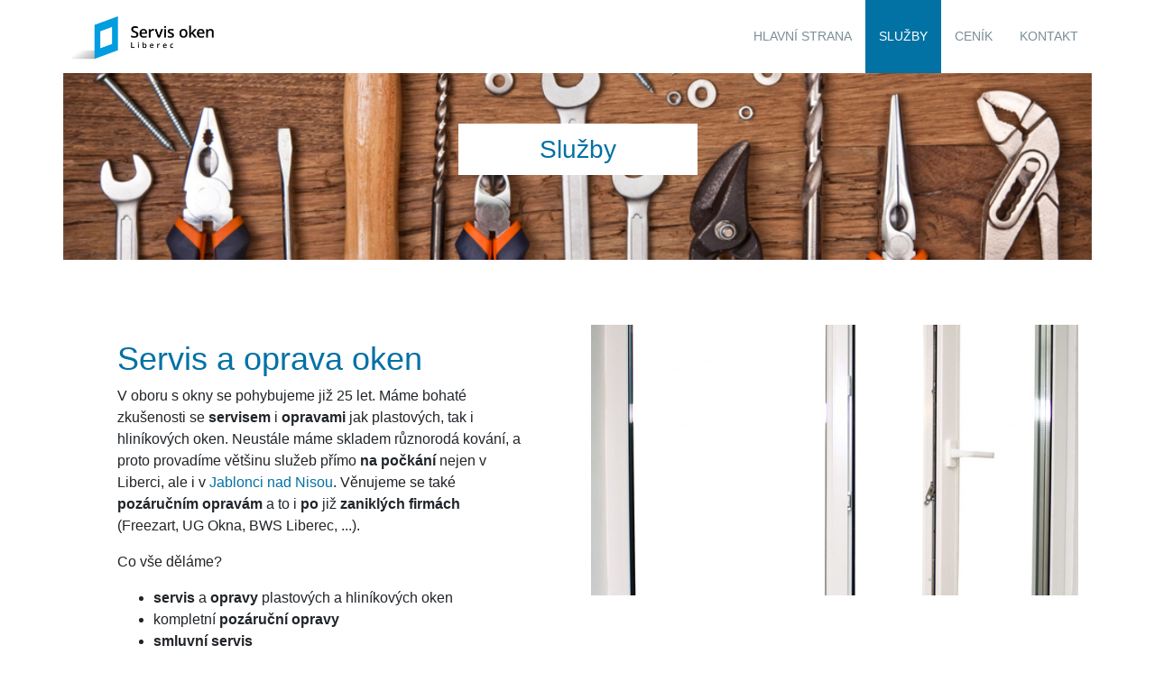

--- FILE ---
content_type: text/html; charset=utf-8
request_url: https://www.servis-oken-liberec.cz/sluzby
body_size: 2453
content:
<!DOCTYPE html>
<html lang="cs" data-baseUrl="https://www.servis-oken-liberec.cz">
 <head>
 
<!-- B _metadata -->
<meta name="robots" content="index,follow">
<meta name="googlebot" content="index,follow,snippet,archive">
<meta name="Keywords" content="servis, opravy, okna, dveře, Liberec, Jablonec nad Nisou">
<meta name="Description" content="Zajistíme pozáruční opravy, seřízení oken a dveří, výměnu termoizolačních skel a těsnění, opravy i výměnu kování, rovnání prohnutých dveří.">
<meta charset="UTF-8">
<meta name="viewport" content="width=device-width, initial-scale=1">

<!-- T remarketing -->

<!-- /T remarketing -->


<!-- /B _metadata -->

 <title>Služby</title>
 
<!-- B _styles -->
<link rel="stylesheet" href="/content/jslib/magnific-popup/dist/magnific-popup.css"/>
<link rel="stylesheet" href="/content/stylesheets/main.min.css?v=dev1769049805r7" />
<link rel="stylesheet" href="/content/stylesheets/custom.css?v=dev1769049805r7" />
<link rel="shortcut icon" href="/favicon.ico?v=2">



<!-- /B _styles -->


 </head>
 <body>
 <div class="own-container">
 
<!-- B _header -->
<section id="menu">
	<div class="menu-container full-bg">
			<div class="logo">
				<a href="/" title="Servis oken a dveří v Liberci a Jablonci">
				
					 	<img title="Servis oken Liberec s.r.o." src="/content/files/images/logo/logo.jpg" height="49">
				</a>
			</div>
			<div class="menu">
				<div class="menu-content">
					
<!-- T menu/obecne nazev="Hlavní menu" -->
<ul class="">
<li>
<a href="/" class="item" >Hlavní strana</a></li>
<li>
<a href="/sluzby" class="active" >Služby</a></li>
<li>
<a href="/cenik" class="item" >Ceník</a></li>
<li>
<a href="/kontakt" class="item" >Kontakt</a></li>

<!-- T langs -->
	</ul>
</li>
<!-- /T langs -->
</ul>

<!-- /T menu/obecne nazev="Hlavní menu" -->

				</div>
			</div>
	</div>
</section>

<!-- T hlavicka/base -->


<section id="slider">
	<div class="second-slider">
		<div class="item image" data-time="5">
			<div class="item-slider-container">
				<div class="slide-image slide-media" style="background-image:url('/content/files/images/PAGES/hlavicky-stranek/sluzby.jpg');">
					<img data-lazy="/content/files/images/other/header_1.jpg" class="image-entity" />
				</div>
				<div class="item-slider-content">
					<div class="item-slider-content_inner">
						<h1><span class="subheader">
<!-- T nadpis -->
Služby
<!-- /T nadpis -->
</span></h1>
					</div>
				</div>
			</div>
		</div>

	</div>
</section>

<!-- /T hlavicka/base -->


<!-- /B _header -->

 
<!-- T cubes/list -->
<section id="block" class="my-5">
	<div class="container-fluid block-changing">
		<!--cover-->
		

		
			<div class="row py-4" >
				<div class="col-md-6 block-changing-content order-2 order-md-1">
					<div class="block-changing-content_inner">
						<div class="block-changing-content-text">
							<h2></h2>
							<p><h2>Servis a oprava oken</h2>

<p>V oboru s okny se pohybujeme již 25 let. Máme bohaté zkušenosti se <strong>servisem</strong> i <strong>opravami </strong>jak plastových, tak i hliníkových oken. Neustále máme skladem různorodá kování, a proto provadíme většinu služeb přímo <strong>na počkání</strong> nejen v Liberci, ale i v <a href="sluzby-jablonec">Jablonci nad Nisou</a>. Věnujeme se také <strong>pozáručním opravám</strong> a to i <strong>po</strong> již <strong>zaniklých firmách</strong> (Freezart, UG Okna, BWS Liberec, ...).</p>

<p>Co vše děláme?</p>

<ul>
	<li><strong>servis</strong> a <strong>opravy</strong> plastových a hliníkových oken</li>
	<li>kompletní <strong>pozáruční opravy</strong></li>
	<li><strong>smluvní servis</strong></li>
	<li><strong>seřízení </strong>oken</li>
	<li><strong>výměna ovládacích prvků</strong> (kliky, madla, brana, ...)</li>
	<li><strong>výměna </strong>termoizolačních<strong> skel</strong></li>
	<li><strong>opravy oken po již neexistujících firmách</strong></li>
	<li><strong>výměna těsnění</strong></li>
	<li><strong>oprava střešních oken Helios</strong></li>
	<li><strong>opravy</strong> a <strong>výměna</strong> <strong>kování</strong> a <strong>zámků</strong> značek: MACO, ROTO, WINKHAUS, SCHÜCO, SCHÜRING, FÜHR, G-U , SIEGENIA-AUBI</li>
</ul>
</p>
							
						</div>
					</div>
				</div>
				
				<div class="col-md-6 order-md-2">
					<div class="block-changing-img" style="background-image: url('/content/files/images/PAGES/okna.jpg');"></div>
				</div>
				
			</div>
		
		
		
		

		
			<div class="row py-4" >
				
				<div class="col-md-6">
					<div class="block-changing-img" style="background-image: url('/content/files/images/PAGES/dvere.jpg');"></div>
				</div>
				
				<div class="col-md-6 block-changing-content">
					<div class="block-changing-content_inner">
						<div class="block-changing-content-text">
							<h2>Servis a oprava dveří</h2>
							<p><p>Nabízíme kompletní <strong>servis</strong> a <strong>opravy</strong> dveří především v <a href="sluzby-jablonec">okolí</a> města Liberec. Zpravidla provádíme <strong>výměny zámků</strong>, <strong>ovládacích prvků</strong> či <strong>kování</strong> na počkání, jelikož máme skladem veškerý nezbytný materiál. Věnujeme se také <strong>pozáručním opravám</strong> a to i <strong>po</strong> již <strong>zaniklých firmách</strong>.</p>

<p>Co vše děláme?</p>

<ul>
	<li><strong>seřízení dveří</strong></li>
	<li><strong>samozamykací systémy</strong> s panikouvou funkcí</li>
	<li><strong>výměna ovládacích prvků </strong></li>
	<li>dodávka <strong>nerezového překrytí zámku</strong> vchodových dveří</li>
	<li><strong>smluvní servis</strong></li>
	<li>kompletní <strong>pozáruční opravy</strong></li>
	<li><strong>servis</strong> a <strong>opravy</strong> plastových a hliníkových dveří</li>
</ul>
</p>
							
						</div>
					</div>
				</div>
			</div>
		
		
		
		

		
			<div class="row py-4" >
				<div class="col-md-6 block-changing-content order-2 order-md-1">
					<div class="block-changing-content_inner">
						<div class="block-changing-content-text">
							<h2>Montáž a servis žaluzií</h2>
							<p><p>Dodáváme kvalitní <strong>stínící techniky</strong> především značky CLIMAX a Isotra po celém <a href="sluzby-jablonec">Libereckém kraji</a>. Poskytujeme <strong>pozáruční servis </strong>na místě a na počkání. Kontaktujte <a href="kontakt">nás</a> pro více informací. Rádi vám poradíme s výběrem, <strong>montáží</strong> i <strong>servisem</strong>.</p>
</p>
							
						</div>
					</div>
				</div>
				
				<div class="col-md-6 order-md-2">
					<div class="block-changing-img" style="background-image: url('/content/files/images/PAGES/zaluzie.jpg');"></div>
				</div>
				
			</div>
		
		
		<!--cover-->
	</div>
</section>

<!-- /T cubes/list -->

 
<!-- T formulare/kontakt-popup/base only_page="kontakt" -->

<!-- /T formulare/kontakt-popup/base only_page="kontakt" -->

 
<!-- B _footer -->
<section id="footer">
	<div class="container-fluid footer-copy py-4">
		<div class="container">
			<div class="row">
				<p class="text-center">&copy; Copyright <script>document.write(new Date().getFullYear())</script> - Servis oken Liberec s.r.o.</p>
			</div>
		</div>
	</div>
</section>
<!-- /B _footer -->

 
<!-- B _function -->
<script src="/content/javascripts/main.min.js?v=dev1769049805r7"></script>
<script src="/content/jslib/magnific-popup/dist/jquery.magnific-popup.min.js?v=dev1769049805r7"></script>
<script src="/content/javascripts/custom.js?v=dev1769049805r7"></script>
<script src="/content/javascripts/custom_ms.js?v=dev1769049805r7"></script>
<!-- /B _function -->

 </div>
 </body>
</html>




--- FILE ---
content_type: text/css
request_url: https://www.servis-oken-liberec.cz/content/stylesheets/main.min.css?v=dev1769049805r7
body_size: 27452
content:
/*!
 * Bootstrap v4.1.3 (https://getbootstrap.com/)
 * Copyright 2011-2018 The Bootstrap Authors
 * Copyright 2011-2018 Twitter, Inc.
 * Licensed under MIT (https://github.com/twbs/bootstrap/blob/master/LICENSE)
 */
 :root {
    --blue: #007bff;
    --indigo: #6610f2;
    --purple: #6f42c1;
    --pink: #e83e8c;
    --red: #dc3545;
    --orange: #fd7e14;
    --yellow: #ffc107;
    --green: #28a745;
    --teal: #20c997;
    --cyan: #17a2b8;
    --white: #fff;
    --gray: #6c757d;
    --gray-dark: #343a40;
    --primary: #007bff;
    --secondary: #6c757d;
    --success: #28a745;
    --info: #17a2b8;
    --warning: #ffc107;
    --danger: #dc3545;
    --light: #f8f9fa;
    --dark: #343a40;
    --breakpoint-xs: 0;
    --breakpoint-sm: 576px;
    --breakpoint-md: 768px;
    --breakpoint-lg: 992px;
    --breakpoint-xl: 1200px;
    --font-family-sans-serif: -apple-system, BlinkMacSystemFont, "Segoe UI",
      Roboto, "Helvetica Neue", Arial, sans-serif, "Apple Color Emoji",
      "Segoe UI Emoji", "Segoe UI Symbol", "Noto Color Emoji";
    --font-family-monospace: SFMono-Regular, Menlo, Monaco, Consolas,
      "Liberation Mono", "Courier New", monospace;
  }
  *,
  ::after,
  ::before {
    box-sizing: border-box;
  }
  html {
    font-family: sans-serif;
    line-height: 1.15;
    -webkit-text-size-adjust: 100%;
    -ms-text-size-adjust: 100%;
    -ms-overflow-style: scrollbar;
    -webkit-tap-highlight-color: transparent;
  }
  article,
  aside,
  figcaption,
  figure,
  footer,
  header,
  hgroup,
  main,
  nav,
  section {
    display: block;
  }
  body {
    margin: 0;
    font-family: -apple-system, BlinkMacSystemFont, "Segoe UI", Roboto,
      "Helvetica Neue", Arial, sans-serif, "Apple Color Emoji", "Segoe UI Emoji",
      "Segoe UI Symbol", "Noto Color Emoji";
    font-size: 1rem;
    font-weight: 400;
    line-height: 1.5;
    color: #212529;
    text-align: left;
    background-color: #fff;
  }
  [tabindex="-1"]:focus {
    outline: 0 !important;
  }
  hr {
    box-sizing: content-box;
    height: 0;
    overflow: visible;
  }
  h1,
  h2,
  h3,
  h4,
  h5,
  h6 {
    margin-top: 0;
    margin-bottom: 0.5rem;
  }
  p {
    margin-top: 0;
    margin-bottom: 1rem;
  }
  abbr[data-original-title],
  abbr[title] {
    text-decoration: underline;
    text-decoration: underline dotted;
    cursor: help;
    border-bottom: 0;
  }
  address {
    margin-bottom: 1rem;
    font-style: normal;
    line-height: inherit;
  }
  dl,
  ol,
  ul {
    margin-top: 0;
    margin-bottom: 1rem;
  }
  ol ol,
  ol ul,
  ul ol,
  ul ul {
    margin-bottom: 0;
  }
  dt {
    font-weight: 700;
  }
  dd {
    margin-bottom: 0.5rem;
    margin-left: 0;
  }
  blockquote {
    margin: 0 0 1rem;
  }
  dfn {
    font-style: italic;
  }
  b,
  strong {
    font-weight: bolder;
  }
  small {
    font-size: 80%;
  }
  sub,
  sup {
    position: relative;
    font-size: 75%;
    line-height: 0;
    vertical-align: baseline;
  }
  sub {
    bottom: -0.25em;
  }
  sup {
    top: -0.5em;
  }
  a {
    color: #007bff;
    text-decoration: none;
    background-color: transparent;
    -webkit-text-decoration-skip: objects;
  }
  a:hover {
    color: #0056b3;
    text-decoration: underline;
  }
  a:not([href]):not([tabindex]) {
    color: inherit;
    text-decoration: none;
  }
  a:not([href]):not([tabindex]):focus,
  a:not([href]):not([tabindex]):hover {
    color: inherit;
    text-decoration: none;
  }
  a:not([href]):not([tabindex]):focus {
    outline: 0;
  }
  code,
  kbd,
  pre,
  samp {
    font-family: SFMono-Regular, Menlo, Monaco, Consolas, "Liberation Mono",
      "Courier New", monospace;
    font-size: 1em;
  }
  pre {
    margin-top: 0;
    margin-bottom: 1rem;
    overflow: auto;
    -ms-overflow-style: scrollbar;
  }
  figure {
    margin: 0 0 1rem;
  }
  img {
    vertical-align: middle;
    border-style: none;
  }
  svg {
    overflow: hidden;
    vertical-align: middle;
  }
  table {
    border-collapse: collapse;
  }
  caption {
    padding-top: 0.75rem;
    padding-bottom: 0.75rem;
    color: #6c757d;
    text-align: left;
    caption-side: bottom;
  }
  th {
    text-align: inherit;
  }
  label {
    display: inline-block;
    margin-bottom: 0.5rem;
  }
  button {
    border-radius: 0;
  }
  button:focus {
    outline: 1px dotted;
    outline: 5px auto -webkit-focus-ring-color;
  }
  button,
  input,
  optgroup,
  select,
  textarea {
    margin: 0;
    font-family: inherit;
    font-size: inherit;
    line-height: inherit;
  }
  button,
  input {
    overflow: visible;
  }
  button,
  select {
    text-transform: none;
  }
  [type="reset"],
  [type="submit"],
  button,
  html [type="button"] {
    -webkit-appearance: button;
  }
  [type="button"]::-moz-focus-inner,
  [type="reset"]::-moz-focus-inner,
  [type="submit"]::-moz-focus-inner,
  button::-moz-focus-inner {
    padding: 0;
    border-style: none;
  }
  input[type="checkbox"],
  input[type="radio"] {
    box-sizing: border-box;
    padding: 0;
  }
  input[type="date"],
  input[type="datetime-local"],
  input[type="month"],
  input[type="time"] {
    -webkit-appearance: listbox;
  }
  textarea {
    overflow: auto;
    resize: vertical;
  }
  fieldset {
    min-width: 0;
    padding: 0;
    margin: 0;
    border: 0;
  }
  legend {
    display: block;
    width: 100%;
    max-width: 100%;
    padding: 0;
    margin-bottom: 0.5rem;
    font-size: 1.5rem;
    line-height: inherit;
    color: inherit;
    white-space: normal;
  }
  progress {
    vertical-align: baseline;
  }
  [type="number"]::-webkit-inner-spin-button,
  [type="number"]::-webkit-outer-spin-button {
    height: auto;
  }
  [type="search"] {
    outline-offset: -2px;
    -webkit-appearance: none;
  }
  [type="search"]::-webkit-search-cancel-button,
  [type="search"]::-webkit-search-decoration {
    -webkit-appearance: none;
  }
  ::-webkit-file-upload-button {
    font: inherit;
    -webkit-appearance: button;
  }
  output {
    display: inline-block;
  }
  summary {
    display: list-item;
    cursor: pointer;
  }
  template {
    display: none;
  }
  [hidden] {
    display: none !important;
  }
  .h1,
  .h2,
  .h3,
  .h4,
  .h5,
  .h6,
  h1,
  h2,
  h3,
  h4,
  h5,
  h6 {
    margin-bottom: 0.5rem;
    font-family: inherit;
    font-weight: 500;
    line-height: 1.2;
    color: inherit;
  }
  .h1,
  h1 {
    font-size: 2.5rem;
  }
  .h2,
  h2 {
    font-size: 2rem;
  }
  .h3,
  h3 {
    font-size: 1.75rem;
  }
  .h4,
  h4 {
    font-size: 1.5rem;
  }
  .h5,
  h5 {
    font-size: 1.25rem;
  }
  .h6,
  h6 {
    font-size: 1rem;
  }
  .lead {
    font-size: 1.25rem;
    font-weight: 300;
  }
  .display-1 {
    font-size: 6rem;
    font-weight: 300;
    line-height: 1.2;
  }
  .display-2 {
    font-size: 5.5rem;
    font-weight: 300;
    line-height: 1.2;
  }
  .display-3 {
    font-size: 4.5rem;
    font-weight: 300;
    line-height: 1.2;
  }
  .display-4 {
    font-size: 3.5rem;
    font-weight: 300;
    line-height: 1.2;
  }
  hr {
    margin-top: 1rem;
    margin-bottom: 1rem;
    border: 0;
    border-top: 1px solid rgba(0, 0, 0, 0.1);
  }
  .small,
  small {
    font-size: 80%;
    font-weight: 400;
  }
  .mark,
  mark {
    padding: 0.2em;
    background-color: #fcf8e3;
  }
  .list-unstyled {
    padding-left: 0;
    list-style: none;
  }
  .list-inline {
    padding-left: 0;
    list-style: none;
  }
  .list-inline-item {
    display: inline-block;
  }
  .list-inline-item:not(:last-child) {
    margin-right: 0.5rem;
  }
  .initialism {
    font-size: 90%;
    text-transform: uppercase;
  }
  .blockquote {
    margin-bottom: 1rem;
    font-size: 1.25rem;
  }
  .blockquote-footer {
    display: block;
    font-size: 80%;
    color: #6c757d;
  }
  .blockquote-footer::before {
    content: "\2014 \00A0";
  }
  .img-fluid {
    max-width: 100%;
    height: auto;
  }
  .img-thumbnail {
    padding: 0.25rem;
    background-color: #fff;
    border: 1px solid #dee2e6;
    border-radius: 0.25rem;
    max-width: 100%;
    height: auto;
  }
  .figure {
    display: inline-block;
  }
  .figure-img {
    margin-bottom: 0.5rem;
    line-height: 1;
  }
  .figure-caption {
    font-size: 90%;
    color: #6c757d;
  }
  code {
    font-size: 87.5%;
    color: #e83e8c;
    word-break: break-word;
  }
  a > code {
    color: inherit;
  }
  kbd {
    padding: 0.2rem 0.4rem;
    font-size: 87.5%;
    color: #fff;
    background-color: #212529;
    border-radius: 0.2rem;
  }
  kbd kbd {
    padding: 0;
    font-size: 100%;
    font-weight: 700;
  }
  pre {
    display: block;
    font-size: 87.5%;
    color: #212529;
  }
  pre code {
    font-size: inherit;
    color: inherit;
    word-break: normal;
  }
  .pre-scrollable {
    max-height: 340px;
    overflow-y: scroll;
  }
  .container {
    width: 100%;
    padding-right: 15px;
    padding-left: 15px;
    margin-right: auto;
    margin-left: auto;
  }
  @media (min-width: 576px) {
    .container {
      max-width: 540px;
    }
  }
  @media (min-width: 768px) {
    .container {
      max-width: 720px;
    }
  }
  @media (min-width: 992px) {
    .container {
      max-width: 960px;
    }
  }
  @media (min-width: 1200px) {
    .container {
      max-width: 1140px;
    }
  }
  .container-fluid {
    width: 100%;
    padding-right: 15px;
    padding-left: 15px;
    margin-right: auto;
    margin-left: auto;
  }
  .row {
    display: flex;
    flex-wrap: wrap;
    margin-right: -15px;
    margin-left: -15px;
  }
  .no-gutters {
    margin-right: 0;
    margin-left: 0;
  }
  .no-gutters > .col,
  .no-gutters > [class*="col-"] {
    padding-right: 0;
    padding-left: 0;
  }
  .col,
  .col-1,
  .col-10,
  .col-11,
  .col-12,
  .col-2,
  .col-3,
  .col-4,
  .col-5,
  .col-6,
  .col-7,
  .col-8,
  .col-9,
  .col-auto,
  .col-lg,
  .col-lg-1,
  .col-lg-10,
  .col-lg-11,
  .col-lg-12,
  .col-lg-2,
  .col-lg-3,
  .col-lg-4,
  .col-lg-5,
  .col-lg-6,
  .col-lg-7,
  .col-lg-8,
  .col-lg-9,
  .col-lg-auto,
  .col-md,
  .col-md-1,
  .col-md-10,
  .col-md-11,
  .col-md-12,
  .col-md-2,
  .col-md-3,
  .col-md-4,
  .col-md-5,
  .col-md-6,
  .col-md-7,
  .col-md-8,
  .col-md-9,
  .col-md-auto,
  .col-sm,
  .col-sm-1,
  .col-sm-10,
  .col-sm-11,
  .col-sm-12,
  .col-sm-2,
  .col-sm-3,
  .col-sm-4,
  .col-sm-5,
  .col-sm-6,
  .col-sm-7,
  .col-sm-8,
  .col-sm-9,
  .col-sm-auto,
  .col-xl,
  .col-xl-1,
  .col-xl-10,
  .col-xl-11,
  .col-xl-12,
  .col-xl-2,
  .col-xl-3,
  .col-xl-4,
  .col-xl-5,
  .col-xl-6,
  .col-xl-7,
  .col-xl-8,
  .col-xl-9,
  .col-xl-auto {
    position: relative;
    width: 100%;
    min-height: 1px;
    padding-right: 15px;
    padding-left: 15px;
  }
  .col {
    flex-basis: 0;
    flex-grow: 1;
    max-width: 100%;
  }
  .col-auto {
    flex: 0 0 auto;
    width: auto;
    max-width: none;
  }
  .col-1 {
    flex: 0 0 8.3333333333%;
    max-width: 8.3333333333%;
  }
  .col-2 {
    flex: 0 0 16.6666666667%;
    max-width: 16.6666666667%;
  }
  .col-3 {
    flex: 0 0 25%;
    max-width: 25%;
  }
  .col-4 {
    flex: 0 0 33.3333333333%;
    max-width: 33.3333333333%;
  }
  .col-5 {
    flex: 0 0 41.6666666667%;
    max-width: 41.6666666667%;
  }
  .col-6 {
    flex: 0 0 50%;
    max-width: 50%;
  }
  .col-7 {
    flex: 0 0 58.3333333333%;
    max-width: 58.3333333333%;
  }
  .col-8 {
    flex: 0 0 66.6666666667%;
    max-width: 66.6666666667%;
  }
  .col-9 {
    flex: 0 0 75%;
    max-width: 75%;
  }
  .col-10 {
    flex: 0 0 83.3333333333%;
    max-width: 83.3333333333%;
  }
  .col-11 {
    flex: 0 0 91.6666666667%;
    max-width: 91.6666666667%;
  }
  .col-12 {
    flex: 0 0 100%;
    max-width: 100%;
  }
  .order-first {
    order: -1;
  }
  .order-last {
    order: 13;
  }
  .order-0 {
    order: 0;
  }
  .order-1 {
    order: 1;
  }
  .order-2 {
    order: 2;
  }
  .order-3 {
    order: 3;
  }
  .order-4 {
    order: 4;
  }
  .order-5 {
    order: 5;
  }
  .order-6 {
    order: 6;
  }
  .order-7 {
    order: 7;
  }
  .order-8 {
    order: 8;
  }
  .order-9 {
    order: 9;
  }
  .order-10 {
    order: 10;
  }
  .order-11 {
    order: 11;
  }
  .order-12 {
    order: 12;
  }
  .offset-1 {
    margin-left: 8.3333333333%;
  }
  .offset-2 {
    margin-left: 16.6666666667%;
  }
  .offset-3 {
    margin-left: 25%;
  }
  .offset-4 {
    margin-left: 33.3333333333%;
  }
  .offset-5 {
    margin-left: 41.6666666667%;
  }
  .offset-6 {
    margin-left: 50%;
  }
  .offset-7 {
    margin-left: 58.3333333333%;
  }
  .offset-8 {
    margin-left: 66.6666666667%;
  }
  .offset-9 {
    margin-left: 75%;
  }
  .offset-10 {
    margin-left: 83.3333333333%;
  }
  .offset-11 {
    margin-left: 91.6666666667%;
  }
  @media (min-width: 576px) {
    .col-sm {
      flex-basis: 0;
      flex-grow: 1;
      max-width: 100%;
    }
    .col-sm-auto {
      flex: 0 0 auto;
      width: auto;
      max-width: none;
    }
    .col-sm-1 {
      flex: 0 0 8.3333333333%;
      max-width: 8.3333333333%;
    }
    .col-sm-2 {
      flex: 0 0 16.6666666667%;
      max-width: 16.6666666667%;
    }
    .col-sm-3 {
      flex: 0 0 25%;
      max-width: 25%;
    }
    .col-sm-4 {
      flex: 0 0 33.3333333333%;
      max-width: 33.3333333333%;
    }
    .col-sm-5 {
      flex: 0 0 41.6666666667%;
      max-width: 41.6666666667%;
    }
    .col-sm-6 {
      flex: 0 0 50%;
      max-width: 50%;
    }
    .col-sm-7 {
      flex: 0 0 58.3333333333%;
      max-width: 58.3333333333%;
    }
    .col-sm-8 {
      flex: 0 0 66.6666666667%;
      max-width: 66.6666666667%;
    }
    .col-sm-9 {
      flex: 0 0 75%;
      max-width: 75%;
    }
    .col-sm-10 {
      flex: 0 0 83.3333333333%;
      max-width: 83.3333333333%;
    }
    .col-sm-11 {
      flex: 0 0 91.6666666667%;
      max-width: 91.6666666667%;
    }
    .col-sm-12 {
      flex: 0 0 100%;
      max-width: 100%;
    }
    .order-sm-first {
      order: -1;
    }
    .order-sm-last {
      order: 13;
    }
    .order-sm-0 {
      order: 0;
    }
    .order-sm-1 {
      order: 1;
    }
    .order-sm-2 {
      order: 2;
    }
    .order-sm-3 {
      order: 3;
    }
    .order-sm-4 {
      order: 4;
    }
    .order-sm-5 {
      order: 5;
    }
    .order-sm-6 {
      order: 6;
    }
    .order-sm-7 {
      order: 7;
    }
    .order-sm-8 {
      order: 8;
    }
    .order-sm-9 {
      order: 9;
    }
    .order-sm-10 {
      order: 10;
    }
    .order-sm-11 {
      order: 11;
    }
    .order-sm-12 {
      order: 12;
    }
    .offset-sm-0 {
      margin-left: 0;
    }
    .offset-sm-1 {
      margin-left: 8.3333333333%;
    }
    .offset-sm-2 {
      margin-left: 16.6666666667%;
    }
    .offset-sm-3 {
      margin-left: 25%;
    }
    .offset-sm-4 {
      margin-left: 33.3333333333%;
    }
    .offset-sm-5 {
      margin-left: 41.6666666667%;
    }
    .offset-sm-6 {
      margin-left: 50%;
    }
    .offset-sm-7 {
      margin-left: 58.3333333333%;
    }
    .offset-sm-8 {
      margin-left: 66.6666666667%;
    }
    .offset-sm-9 {
      margin-left: 75%;
    }
    .offset-sm-10 {
      margin-left: 83.3333333333%;
    }
    .offset-sm-11 {
      margin-left: 91.6666666667%;
    }
  }
  @media (min-width: 768px) {
    .col-md {
      flex-basis: 0;
      flex-grow: 1;
      max-width: 100%;
    }
    .col-md-auto {
      flex: 0 0 auto;
      width: auto;
      max-width: none;
    }
    .col-md-1 {
      flex: 0 0 8.3333333333%;
      max-width: 8.3333333333%;
    }
    .col-md-2 {
      flex: 0 0 16.6666666667%;
      max-width: 16.6666666667%;
    }
    .col-md-3 {
      flex: 0 0 25%;
      max-width: 25%;
    }
    .col-md-4 {
      flex: 0 0 33.3333333333%;
      max-width: 33.3333333333%;
    }
    .col-md-5 {
      flex: 0 0 41.6666666667%;
      max-width: 41.6666666667%;
    }
    .col-md-6 {
      flex: 0 0 50%;
      max-width: 50%;
    }
    .col-md-7 {
      flex: 0 0 58.3333333333%;
      max-width: 58.3333333333%;
    }
    .col-md-8 {
      flex: 0 0 66.6666666667%;
      max-width: 66.6666666667%;
    }
    .col-md-9 {
      flex: 0 0 75%;
      max-width: 75%;
    }
    .col-md-10 {
      flex: 0 0 83.3333333333%;
      max-width: 83.3333333333%;
    }
    .col-md-11 {
      flex: 0 0 91.6666666667%;
      max-width: 91.6666666667%;
    }
    .col-md-12 {
      flex: 0 0 100%;
      max-width: 100%;
    }
    .order-md-first {
      order: -1;
    }
    .order-md-last {
      order: 13;
    }
    .order-md-0 {
      order: 0;
    }
    .order-md-1 {
      order: 1;
    }
    .order-md-2 {
      order: 2;
    }
    .order-md-3 {
      order: 3;
    }
    .order-md-4 {
      order: 4;
    }
    .order-md-5 {
      order: 5;
    }
    .order-md-6 {
      order: 6;
    }
    .order-md-7 {
      order: 7;
    }
    .order-md-8 {
      order: 8;
    }
    .order-md-9 {
      order: 9;
    }
    .order-md-10 {
      order: 10;
    }
    .order-md-11 {
      order: 11;
    }
    .order-md-12 {
      order: 12;
    }
    .offset-md-0 {
      margin-left: 0;
    }
    .offset-md-1 {
      margin-left: 8.3333333333%;
    }
    .offset-md-2 {
      margin-left: 16.6666666667%;
    }
    .offset-md-3 {
      margin-left: 25%;
    }
    .offset-md-4 {
      margin-left: 33.3333333333%;
    }
    .offset-md-5 {
      margin-left: 41.6666666667%;
    }
    .offset-md-6 {
      margin-left: 50%;
    }
    .offset-md-7 {
      margin-left: 58.3333333333%;
    }
    .offset-md-8 {
      margin-left: 66.6666666667%;
    }
    .offset-md-9 {
      margin-left: 75%;
    }
    .offset-md-10 {
      margin-left: 83.3333333333%;
    }
    .offset-md-11 {
      margin-left: 91.6666666667%;
    }
  }
  @media (min-width: 992px) {
    .col-lg {
      flex-basis: 0;
      flex-grow: 1;
      max-width: 100%;
    }
    .col-lg-auto {
      flex: 0 0 auto;
      width: auto;
      max-width: none;
    }
    .col-lg-1 {
      flex: 0 0 8.3333333333%;
      max-width: 8.3333333333%;
    }
    .col-lg-2 {
      flex: 0 0 16.6666666667%;
      max-width: 16.6666666667%;
    }
    .col-lg-3 {
      flex: 0 0 25%;
      max-width: 25%;
    }
    .col-lg-4 {
      flex: 0 0 33.3333333333%;
      max-width: 33.3333333333%;
    }
    .col-lg-5 {
      flex: 0 0 41.6666666667%;
      max-width: 41.6666666667%;
    }
    .col-lg-6 {
      flex: 0 0 50%;
      max-width: 50%;
    }
    .col-lg-7 {
      flex: 0 0 58.3333333333%;
      max-width: 58.3333333333%;
    }
    .col-lg-8 {
      flex: 0 0 66.6666666667%;
      max-width: 66.6666666667%;
    }
    .col-lg-9 {
      flex: 0 0 75%;
      max-width: 75%;
    }
    .col-lg-10 {
      flex: 0 0 83.3333333333%;
      max-width: 83.3333333333%;
    }
    .col-lg-11 {
      flex: 0 0 91.6666666667%;
      max-width: 91.6666666667%;
    }
    .col-lg-12 {
      flex: 0 0 100%;
      max-width: 100%;
    }
    .order-lg-first {
      order: -1;
    }
    .order-lg-last {
      order: 13;
    }
    .order-lg-0 {
      order: 0;
    }
    .order-lg-1 {
      order: 1;
    }
    .order-lg-2 {
      order: 2;
    }
    .order-lg-3 {
      order: 3;
    }
    .order-lg-4 {
      order: 4;
    }
    .order-lg-5 {
      order: 5;
    }
    .order-lg-6 {
      order: 6;
    }
    .order-lg-7 {
      order: 7;
    }
    .order-lg-8 {
      order: 8;
    }
    .order-lg-9 {
      order: 9;
    }
    .order-lg-10 {
      order: 10;
    }
    .order-lg-11 {
      order: 11;
    }
    .order-lg-12 {
      order: 12;
    }
    .offset-lg-0 {
      margin-left: 0;
    }
    .offset-lg-1 {
      margin-left: 8.3333333333%;
    }
    .offset-lg-2 {
      margin-left: 16.6666666667%;
    }
    .offset-lg-3 {
      margin-left: 25%;
    }
    .offset-lg-4 {
      margin-left: 33.3333333333%;
    }
    .offset-lg-5 {
      margin-left: 41.6666666667%;
    }
    .offset-lg-6 {
      margin-left: 50%;
    }
    .offset-lg-7 {
      margin-left: 58.3333333333%;
    }
    .offset-lg-8 {
      margin-left: 66.6666666667%;
    }
    .offset-lg-9 {
      margin-left: 75%;
    }
    .offset-lg-10 {
      margin-left: 83.3333333333%;
    }
    .offset-lg-11 {
      margin-left: 91.6666666667%;
    }
  }
  @media (min-width: 1200px) {
    .col-xl {
      flex-basis: 0;
      flex-grow: 1;
      max-width: 100%;
    }
    .col-xl-auto {
      flex: 0 0 auto;
      width: auto;
      max-width: none;
    }
    .col-xl-1 {
      flex: 0 0 8.3333333333%;
      max-width: 8.3333333333%;
    }
    .col-xl-2 {
      flex: 0 0 16.6666666667%;
      max-width: 16.6666666667%;
    }
    .col-xl-3 {
      flex: 0 0 25%;
      max-width: 25%;
    }
    .col-xl-4 {
      flex: 0 0 33.3333333333%;
      max-width: 33.3333333333%;
    }
    .col-xl-5 {
      flex: 0 0 41.6666666667%;
      max-width: 41.6666666667%;
    }
    .col-xl-6 {
      flex: 0 0 50%;
      max-width: 50%;
    }
    .col-xl-7 {
      flex: 0 0 58.3333333333%;
      max-width: 58.3333333333%;
    }
    .col-xl-8 {
      flex: 0 0 66.6666666667%;
      max-width: 66.6666666667%;
    }
    .col-xl-9 {
      flex: 0 0 75%;
      max-width: 75%;
    }
    .col-xl-10 {
      flex: 0 0 83.3333333333%;
      max-width: 83.3333333333%;
    }
    .col-xl-11 {
      flex: 0 0 91.6666666667%;
      max-width: 91.6666666667%;
    }
    .col-xl-12 {
      flex: 0 0 100%;
      max-width: 100%;
    }
    .order-xl-first {
      order: -1;
    }
    .order-xl-last {
      order: 13;
    }
    .order-xl-0 {
      order: 0;
    }
    .order-xl-1 {
      order: 1;
    }
    .order-xl-2 {
      order: 2;
    }
    .order-xl-3 {
      order: 3;
    }
    .order-xl-4 {
      order: 4;
    }
    .order-xl-5 {
      order: 5;
    }
    .order-xl-6 {
      order: 6;
    }
    .order-xl-7 {
      order: 7;
    }
    .order-xl-8 {
      order: 8;
    }
    .order-xl-9 {
      order: 9;
    }
    .order-xl-10 {
      order: 10;
    }
    .order-xl-11 {
      order: 11;
    }
    .order-xl-12 {
      order: 12;
    }
    .offset-xl-0 {
      margin-left: 0;
    }
    .offset-xl-1 {
      margin-left: 8.3333333333%;
    }
    .offset-xl-2 {
      margin-left: 16.6666666667%;
    }
    .offset-xl-3 {
      margin-left: 25%;
    }
    .offset-xl-4 {
      margin-left: 33.3333333333%;
    }
    .offset-xl-5 {
      margin-left: 41.6666666667%;
    }
    .offset-xl-6 {
      margin-left: 50%;
    }
    .offset-xl-7 {
      margin-left: 58.3333333333%;
    }
    .offset-xl-8 {
      margin-left: 66.6666666667%;
    }
    .offset-xl-9 {
      margin-left: 75%;
    }
    .offset-xl-10 {
      margin-left: 83.3333333333%;
    }
    .offset-xl-11 {
      margin-left: 91.6666666667%;
    }
  }
  .table {
    width: 100%;
    margin-bottom: 1rem;
    background-color: transparent;
  }
  .table td,
  .table th {
    padding: 0.75rem;
    vertical-align: top;
    border-top: 1px solid #dee2e6;
  }
  .table thead th {
    vertical-align: bottom;
    border-bottom: 2px solid #dee2e6;
  }
  .table tbody + tbody {
    border-top: 2px solid #dee2e6;
  }
  .table .table {
    background-color: #fff;
  }
  .table-sm td,
  .table-sm th {
    padding: 0.3rem;
  }
  .table-bordered {
    border: 1px solid #dee2e6;
  }
  .table-bordered td,
  .table-bordered th {
    border: 1px solid #dee2e6;
  }
  .table-bordered thead td,
  .table-bordered thead th {
    border-bottom-width: 2px;
  }
  .table-borderless tbody + tbody,
  .table-borderless td,
  .table-borderless th,
  .table-borderless thead th {
    border: 0;
  }
  .table-striped tbody tr:nth-of-type(odd) {
    background-color: rgba(0, 0, 0, 0.05);
  }
  .table-hover tbody tr:hover {
    background-color: rgba(0, 0, 0, 0.075);
  }
  .table-primary,
  .table-primary > td,
  .table-primary > th {
    background-color: #b8daff;
  }
  .table-hover .table-primary:hover {
    background-color: #9fcdff;
  }
  .table-hover .table-primary:hover > td,
  .table-hover .table-primary:hover > th {
    background-color: #9fcdff;
  }
  .table-secondary,
  .table-secondary > td,
  .table-secondary > th {
    background-color: #d6d8db;
  }
  .table-hover .table-secondary:hover {
    background-color: #c8cbcf;
  }
  .table-hover .table-secondary:hover > td,
  .table-hover .table-secondary:hover > th {
    background-color: #c8cbcf;
  }
  .table-success,
  .table-success > td,
  .table-success > th {
    background-color: #c3e6cb;
  }
  .table-hover .table-success:hover {
    background-color: #b1dfbb;
  }
  .table-hover .table-success:hover > td,
  .table-hover .table-success:hover > th {
    background-color: #b1dfbb;
  }
  .table-info,
  .table-info > td,
  .table-info > th {
    background-color: #bee5eb;
  }
  .table-hover .table-info:hover {
    background-color: #abdde5;
  }
  .table-hover .table-info:hover > td,
  .table-hover .table-info:hover > th {
    background-color: #abdde5;
  }
  .table-warning,
  .table-warning > td,
  .table-warning > th {
    background-color: #ffeeba;
  }
  .table-hover .table-warning:hover {
    background-color: #ffe8a1;
  }
  .table-hover .table-warning:hover > td,
  .table-hover .table-warning:hover > th {
    background-color: #ffe8a1;
  }
  .table-danger,
  .table-danger > td,
  .table-danger > th {
    background-color: #f5c6cb;
  }
  .table-hover .table-danger:hover {
    background-color: #f1b0b7;
  }
  .table-hover .table-danger:hover > td,
  .table-hover .table-danger:hover > th {
    background-color: #f1b0b7;
  }
  .table-light,
  .table-light > td,
  .table-light > th {
    background-color: #fdfdfe;
  }
  .table-hover .table-light:hover {
    background-color: #ececf6;
  }
  .table-hover .table-light:hover > td,
  .table-hover .table-light:hover > th {
    background-color: #ececf6;
  }
  .table-dark,
  .table-dark > td,
  .table-dark > th {
    background-color: #c6c8ca;
  }
  .table-hover .table-dark:hover {
    background-color: #b9bbbe;
  }
  .table-hover .table-dark:hover > td,
  .table-hover .table-dark:hover > th {
    background-color: #b9bbbe;
  }
  .table-active,
  .table-active > td,
  .table-active > th {
    background-color: rgba(0, 0, 0, 0.075);
  }
  .table-hover .table-active:hover {
    background-color: rgba(0, 0, 0, 0.075);
  }
  .table-hover .table-active:hover > td,
  .table-hover .table-active:hover > th {
    background-color: rgba(0, 0, 0, 0.075);
  }
  .table .thead-dark th {
    color: #fff;
    background-color: #212529;
    border-color: #32383e;
  }
  .table .thead-light th {
    color: #495057;
    background-color: #e9ecef;
    border-color: #dee2e6;
  }
  .table-dark {
    color: #fff;
    background-color: #212529;
  }
  .table-dark td,
  .table-dark th,
  .table-dark thead th {
    border-color: #32383e;
  }
  .table-dark.table-bordered {
    border: 0;
  }
  .table-dark.table-striped tbody tr:nth-of-type(odd) {
    background-color: rgba(255, 255, 255, 0.05);
  }
  .table-dark.table-hover tbody tr:hover {
    background-color: rgba(255, 255, 255, 0.075);
  }
  @media (max-width: 575.98px) {
    .table-responsive-sm {
      display: block;
      width: 100%;
      overflow-x: auto;
      -webkit-overflow-scrolling: touch;
      -ms-overflow-style: -ms-autohiding-scrollbar;
    }
    .table-responsive-sm > .table-bordered {
      border: 0;
    }
  }
  @media (max-width: 767.98px) {
    .table-responsive-md {
      display: block;
      width: 100%;
      overflow-x: auto;
      -webkit-overflow-scrolling: touch;
      -ms-overflow-style: -ms-autohiding-scrollbar;
    }
    .table-responsive-md > .table-bordered {
      border: 0;
    }
  }
  @media (max-width: 991.98px) {
    .table-responsive-lg {
      display: block;
      width: 100%;
      overflow-x: auto;
      -webkit-overflow-scrolling: touch;
      -ms-overflow-style: -ms-autohiding-scrollbar;
    }
    .table-responsive-lg > .table-bordered {
      border: 0;
    }
  }
  @media (max-width: 1199.98px) {
    .table-responsive-xl {
      display: block;
      width: 100%;
      overflow-x: auto;
      -webkit-overflow-scrolling: touch;
      -ms-overflow-style: -ms-autohiding-scrollbar;
    }
    .table-responsive-xl > .table-bordered {
      border: 0;
    }
  }
  .table-responsive {
    display: block;
    width: 100%;
    overflow-x: auto;
    -webkit-overflow-scrolling: touch;
    -ms-overflow-style: -ms-autohiding-scrollbar;
  }
  .table-responsive > .table-bordered {
    border: 0;
  }
  .form-control {
    display: block;
    width: 100%;
    height: calc(2.25rem + 2px);
    padding: 0.375rem 0.75rem;
    font-size: 1rem;
    line-height: 1.5;
    color: #495057;
    background-color: #fff;
    background-clip: padding-box;
    border: 1px solid #ced4da;
    border-radius: 0.25rem;
    transition: border-color 0.15s ease-in-out, box-shadow 0.15s ease-in-out;
  }
  @media screen and (prefers-reduced-motion: reduce) {
    .form-control {
      transition: none;
    }
  }
  .form-control::-ms-expand {
    background-color: transparent;
    border: 0;
  }
  .form-control:focus {
    color: #495057;
    background-color: #fff;
    border-color: #80bdff;
    outline: 0;
    box-shadow: 0 0 0 0.2rem rgba(0, 123, 255, 0.25);
  }
  .form-control::placeholder {
    color: #6c757d;
    opacity: 1;
  }
  .form-control:disabled,
  .form-control[readonly] {
    background-color: #e9ecef;
    opacity: 1;
  }
  select.form-control:focus::-ms-value {
    color: #495057;
    background-color: #fff;
  }
  .form-control-file,
  .form-control-range {
    display: block;
    width: 100%;
  }
  .col-form-label {
    padding-top: calc(0.375rem + 1px);
    padding-bottom: calc(0.375rem + 1px);
    margin-bottom: 0;
    font-size: inherit;
    line-height: 1.5;
  }
  .col-form-label-lg {
    padding-top: calc(0.5rem + 1px);
    padding-bottom: calc(0.5rem + 1px);
    font-size: 1.25rem;
    line-height: 1.5;
  }
  .col-form-label-sm {
    padding-top: calc(0.25rem + 1px);
    padding-bottom: calc(0.25rem + 1px);
    font-size: 0.875rem;
    line-height: 1.5;
  }
  .form-control-plaintext {
    display: block;
    width: 100%;
    padding-top: 0.375rem;
    padding-bottom: 0.375rem;
    margin-bottom: 0;
    line-height: 1.5;
    color: #212529;
    background-color: transparent;
    border: solid transparent;
    border-width: 1px 0;
  }
  .form-control-plaintext.form-control-lg,
  .form-control-plaintext.form-control-sm {
    padding-right: 0;
    padding-left: 0;
  }
  .form-control-sm {
    height: calc(1.8125rem + 2px);
    padding: 0.25rem 0.5rem;
    font-size: 0.875rem;
    line-height: 1.5;
    border-radius: 0.2rem;
  }
  .form-control-lg {
    height: calc(2.875rem + 2px);
    padding: 0.5rem 1rem;
    font-size: 1.25rem;
    line-height: 1.5;
    border-radius: 0.3rem;
  }
  select.form-control[multiple],
  select.form-control[size] {
    height: auto;
  }
  textarea.form-control {
    height: auto;
  }
  .form-group {
    margin-bottom: 1rem;
  }
  .form-text {
    display: block;
    margin-top: 0.25rem;
  }
  .form-row {
    display: flex;
    flex-wrap: wrap;
    margin-right: -5px;
    margin-left: -5px;
  }
  .form-row > .col,
  .form-row > [class*="col-"] {
    padding-right: 5px;
    padding-left: 5px;
  }
  .form-check {
    position: relative;
    display: block;
    padding-left: 1.25rem;
  }
  .form-check-input {
    position: absolute;
    margin-top: 0.3rem;
    margin-left: -1.25rem;
  }
  .form-check-input:disabled ~ .form-check-label {
    color: #6c757d;
  }
  .form-check-label {
    margin-bottom: 0;
  }
  .form-check-inline {
    display: inline-flex;
    align-items: center;
    padding-left: 0;
    margin-right: 0.75rem;
  }
  .form-check-inline .form-check-input {
    position: static;
    margin-top: 0;
    margin-right: 0.3125rem;
    margin-left: 0;
  }
  .valid-feedback {
    display: none;
    width: 100%;
    margin-top: 0.25rem;
    font-size: 80%;
    color: #28a745;
  }
  .valid-tooltip {
    position: absolute;
    top: 100%;
    z-index: 5;
    display: none;
    max-width: 100%;
    padding: 0.25rem 0.5rem;
    margin-top: 0.1rem;
    font-size: 0.875rem;
    line-height: 1.5;
    color: #fff;
    background-color: rgba(40, 167, 69, 0.9);
    border-radius: 0.25rem;
  }
  .custom-select.is-valid,
  .form-control.is-valid,
  .was-validated .custom-select:valid,
  .was-validated .form-control:valid {
    border-color: #28a745;
  }
  .custom-select.is-valid:focus,
  .form-control.is-valid:focus,
  .was-validated .custom-select:valid:focus,
  .was-validated .form-control:valid:focus {
    border-color: #28a745;
    box-shadow: 0 0 0 0.2rem rgba(40, 167, 69, 0.25);
  }
  .custom-select.is-valid ~ .valid-feedback,
  .custom-select.is-valid ~ .valid-tooltip,
  .form-control.is-valid ~ .valid-feedback,
  .form-control.is-valid ~ .valid-tooltip,
  .was-validated .custom-select:valid ~ .valid-feedback,
  .was-validated .custom-select:valid ~ .valid-tooltip,
  .was-validated .form-control:valid ~ .valid-feedback,
  .was-validated .form-control:valid ~ .valid-tooltip {
    display: block;
  }
  .form-control-file.is-valid ~ .valid-feedback,
  .form-control-file.is-valid ~ .valid-tooltip,
  .was-validated .form-control-file:valid ~ .valid-feedback,
  .was-validated .form-control-file:valid ~ .valid-tooltip {
    display: block;
  }
  .form-check-input.is-valid ~ .form-check-label,
  .was-validated .form-check-input:valid ~ .form-check-label {
    color: #28a745;
  }
  .form-check-input.is-valid ~ .valid-feedback,
  .form-check-input.is-valid ~ .valid-tooltip,
  .was-validated .form-check-input:valid ~ .valid-feedback,
  .was-validated .form-check-input:valid ~ .valid-tooltip {
    display: block;
  }
  .custom-control-input.is-valid ~ .custom-control-label,
  .was-validated .custom-control-input:valid ~ .custom-control-label {
    color: #28a745;
  }
  .custom-control-input.is-valid ~ .custom-control-label::before,
  .was-validated .custom-control-input:valid ~ .custom-control-label::before {
    background-color: #71dd8a;
  }
  .custom-control-input.is-valid ~ .valid-feedback,
  .custom-control-input.is-valid ~ .valid-tooltip,
  .was-validated .custom-control-input:valid ~ .valid-feedback,
  .was-validated .custom-control-input:valid ~ .valid-tooltip {
    display: block;
  }
  .custom-control-input.is-valid:checked ~ .custom-control-label::before,
  .was-validated
    .custom-control-input:valid:checked
    ~ .custom-control-label::before {
    background-color: #34ce57;
  }
  .custom-control-input.is-valid:focus ~ .custom-control-label::before,
  .was-validated
    .custom-control-input:valid:focus
    ~ .custom-control-label::before {
    box-shadow: 0 0 0 1px #fff, 0 0 0 0.2rem rgba(40, 167, 69, 0.25);
  }
  .custom-file-input.is-valid ~ .custom-file-label,
  .was-validated .custom-file-input:valid ~ .custom-file-label {
    border-color: #28a745;
  }
  .custom-file-input.is-valid ~ .custom-file-label::after,
  .was-validated .custom-file-input:valid ~ .custom-file-label::after {
    border-color: inherit;
  }
  .custom-file-input.is-valid ~ .valid-feedback,
  .custom-file-input.is-valid ~ .valid-tooltip,
  .was-validated .custom-file-input:valid ~ .valid-feedback,
  .was-validated .custom-file-input:valid ~ .valid-tooltip {
    display: block;
  }
  .custom-file-input.is-valid:focus ~ .custom-file-label,
  .was-validated .custom-file-input:valid:focus ~ .custom-file-label {
    box-shadow: 0 0 0 0.2rem rgba(40, 167, 69, 0.25);
  }
  .invalid-feedback {
    display: none;
    width: 100%;
    margin-top: 0.25rem;
    font-size: 80%;
    color: #dc3545;
  }
  .invalid-tooltip {
    position: absolute;
    top: 100%;
    z-index: 5;
    display: none;
    max-width: 100%;
    padding: 0.25rem 0.5rem;
    margin-top: 0.1rem;
    font-size: 0.875rem;
    line-height: 1.5;
    color: #fff;
    background-color: rgba(220, 53, 69, 0.9);
    border-radius: 0.25rem;
  }
  .custom-select.is-invalid,
  .form-control.is-invalid,
  .was-validated .custom-select:invalid,
  .was-validated .form-control:invalid {
    border-color: #dc3545;
  }
  .custom-select.is-invalid:focus,
  .form-control.is-invalid:focus,
  .was-validated .custom-select:invalid:focus,
  .was-validated .form-control:invalid:focus {
    border-color: #dc3545;
    box-shadow: 0 0 0 0.2rem rgba(220, 53, 69, 0.25);
  }
  .custom-select.is-invalid ~ .invalid-feedback,
  .custom-select.is-invalid ~ .invalid-tooltip,
  .form-control.is-invalid ~ .invalid-feedback,
  .form-control.is-invalid ~ .invalid-tooltip,
  .was-validated .custom-select:invalid ~ .invalid-feedback,
  .was-validated .custom-select:invalid ~ .invalid-tooltip,
  .was-validated .form-control:invalid ~ .invalid-feedback,
  .was-validated .form-control:invalid ~ .invalid-tooltip {
    display: block;
  }
  .form-control-file.is-invalid ~ .invalid-feedback,
  .form-control-file.is-invalid ~ .invalid-tooltip,
  .was-validated .form-control-file:invalid ~ .invalid-feedback,
  .was-validated .form-control-file:invalid ~ .invalid-tooltip {
    display: block;
  }
  .form-check-input.is-invalid ~ .form-check-label,
  .was-validated .form-check-input:invalid ~ .form-check-label {
    color: #dc3545;
  }
  .form-check-input.is-invalid ~ .invalid-feedback,
  .form-check-input.is-invalid ~ .invalid-tooltip,
  .was-validated .form-check-input:invalid ~ .invalid-feedback,
  .was-validated .form-check-input:invalid ~ .invalid-tooltip {
    display: block;
  }
  .custom-control-input.is-invalid ~ .custom-control-label,
  .was-validated .custom-control-input:invalid ~ .custom-control-label {
    color: #dc3545;
  }
  .custom-control-input.is-invalid ~ .custom-control-label::before,
  .was-validated .custom-control-input:invalid ~ .custom-control-label::before {
    background-color: #efa2a9;
  }
  .custom-control-input.is-invalid ~ .invalid-feedback,
  .custom-control-input.is-invalid ~ .invalid-tooltip,
  .was-validated .custom-control-input:invalid ~ .invalid-feedback,
  .was-validated .custom-control-input:invalid ~ .invalid-tooltip {
    display: block;
  }
  .custom-control-input.is-invalid:checked ~ .custom-control-label::before,
  .was-validated
    .custom-control-input:invalid:checked
    ~ .custom-control-label::before {
    background-color: #e4606d;
  }
  .custom-control-input.is-invalid:focus ~ .custom-control-label::before,
  .was-validated
    .custom-control-input:invalid:focus
    ~ .custom-control-label::before {
    box-shadow: 0 0 0 1px #fff, 0 0 0 0.2rem rgba(220, 53, 69, 0.25);
  }
  .custom-file-input.is-invalid ~ .custom-file-label,
  .was-validated .custom-file-input:invalid ~ .custom-file-label {
    border-color: #dc3545;
  }
  .custom-file-input.is-invalid ~ .custom-file-label::after,
  .was-validated .custom-file-input:invalid ~ .custom-file-label::after {
    border-color: inherit;
  }
  .custom-file-input.is-invalid ~ .invalid-feedback,
  .custom-file-input.is-invalid ~ .invalid-tooltip,
  .was-validated .custom-file-input:invalid ~ .invalid-feedback,
  .was-validated .custom-file-input:invalid ~ .invalid-tooltip {
    display: block;
  }
  .custom-file-input.is-invalid:focus ~ .custom-file-label,
  .was-validated .custom-file-input:invalid:focus ~ .custom-file-label {
    box-shadow: 0 0 0 0.2rem rgba(220, 53, 69, 0.25);
  }
  .form-inline {
    display: flex;
    flex-flow: row wrap;
    align-items: center;
  }
  .form-inline .form-check {
    width: 100%;
  }
  @media (min-width: 576px) {
    .form-inline label {
      display: flex;
      align-items: center;
      justify-content: center;
      margin-bottom: 0;
    }
    .form-inline .form-group {
      display: flex;
      flex: 0 0 auto;
      flex-flow: row wrap;
      align-items: center;
      margin-bottom: 0;
    }
    .form-inline .form-control {
      display: inline-block;
      width: auto;
      vertical-align: middle;
    }
    .form-inline .form-control-plaintext {
      display: inline-block;
    }
    .form-inline .custom-select,
    .form-inline .input-group {
      width: auto;
    }
    .form-inline .form-check {
      display: flex;
      align-items: center;
      justify-content: center;
      width: auto;
      padding-left: 0;
    }
    .form-inline .form-check-input {
      position: relative;
      margin-top: 0;
      margin-right: 0.25rem;
      margin-left: 0;
    }
    .form-inline .custom-control {
      align-items: center;
      justify-content: center;
    }
    .form-inline .custom-control-label {
      margin-bottom: 0;
    }
  }
  .btn {
    display: inline-block;
    font-weight: 400;
    text-align: center;
    white-space: nowrap;
    vertical-align: middle;
    user-select: none;
    border: 1px solid transparent;
    padding: 0.375rem 0.75rem;
    font-size: 1rem;
    line-height: 1.5;
    border-radius: 0.25rem;
    transition: color 0.15s ease-in-out, background-color 0.15s ease-in-out,
      border-color 0.15s ease-in-out, box-shadow 0.15s ease-in-out;
  }
  @media screen and (prefers-reduced-motion: reduce) {
    .btn {
      transition: none;
    }
  }
  .btn:focus,
  .btn:hover {
    text-decoration: none;
  }
  .btn.focus,
  .btn:focus {
    outline: 0;
    box-shadow: 0 0 0 0.2rem rgba(0, 123, 255, 0.25);
  }
  .btn.disabled,
  .btn:disabled {
    opacity: 0.65;
  }
  .btn:not(:disabled):not(.disabled) {
    cursor: pointer;
  }
  a.btn.disabled,
  fieldset:disabled a.btn {
    pointer-events: none;
  }
  .btn-primary {
    color: #fff;
    background-color: #007bff;
    border-color: #007bff;
  }
  .btn-primary:hover {
    color: #fff;
    background-color: #0069d9;
    border-color: #0062cc;
  }
  .btn-primary.focus,
  .btn-primary:focus {
    box-shadow: 0 0 0 0.2rem rgba(0, 123, 255, 0.5);
  }
  .btn-primary.disabled,
  .btn-primary:disabled {
    color: #fff;
    background-color: #007bff;
    border-color: #007bff;
  }
  .btn-primary:not(:disabled):not(.disabled).active,
  .btn-primary:not(:disabled):not(.disabled):active,
  .show > .btn-primary.dropdown-toggle {
    color: #fff;
    background-color: #0062cc;
    border-color: #005cbf;
  }
  .btn-primary:not(:disabled):not(.disabled).active:focus,
  .btn-primary:not(:disabled):not(.disabled):active:focus,
  .show > .btn-primary.dropdown-toggle:focus {
    box-shadow: 0 0 0 0.2rem rgba(0, 123, 255, 0.5);
  }
  .btn-secondary {
    color: #fff;
    background-color: #6c757d;
    border-color: #6c757d;
  }
  .btn-secondary:hover {
    color: #fff;
    background-color: #5a6268;
    border-color: #545b62;
  }
  .btn-secondary.focus,
  .btn-secondary:focus {
    box-shadow: 0 0 0 0.2rem rgba(108, 117, 125, 0.5);
  }
  .btn-secondary.disabled,
  .btn-secondary:disabled {
    color: #fff;
    background-color: #6c757d;
    border-color: #6c757d;
  }
  .btn-secondary:not(:disabled):not(.disabled).active,
  .btn-secondary:not(:disabled):not(.disabled):active,
  .show > .btn-secondary.dropdown-toggle {
    color: #fff;
    background-color: #545b62;
    border-color: #4e555b;
  }
  .btn-secondary:not(:disabled):not(.disabled).active:focus,
  .btn-secondary:not(:disabled):not(.disabled):active:focus,
  .show > .btn-secondary.dropdown-toggle:focus {
    box-shadow: 0 0 0 0.2rem rgba(108, 117, 125, 0.5);
  }
  .btn-success {
    color: #fff;
    background-color: #28a745;
    border-color: #28a745;
  }
  .btn-success:hover {
    color: #fff;
    background-color: #218838;
    border-color: #1e7e34;
  }
  .btn-success.focus,
  .btn-success:focus {
    box-shadow: 0 0 0 0.2rem rgba(40, 167, 69, 0.5);
  }
  .btn-success.disabled,
  .btn-success:disabled {
    color: #fff;
    background-color: #28a745;
    border-color: #28a745;
  }
  .btn-success:not(:disabled):not(.disabled).active,
  .btn-success:not(:disabled):not(.disabled):active,
  .show > .btn-success.dropdown-toggle {
    color: #fff;
    background-color: #1e7e34;
    border-color: #1c7430;
  }
  .btn-success:not(:disabled):not(.disabled).active:focus,
  .btn-success:not(:disabled):not(.disabled):active:focus,
  .show > .btn-success.dropdown-toggle:focus {
    box-shadow: 0 0 0 0.2rem rgba(40, 167, 69, 0.5);
  }
  .btn-info {
    color: #fff;
    background-color: #17a2b8;
    border-color: #17a2b8;
  }
  .btn-info:hover {
    color: #fff;
    background-color: #138496;
    border-color: #117a8b;
  }
  .btn-info.focus,
  .btn-info:focus {
    box-shadow: 0 0 0 0.2rem rgba(23, 162, 184, 0.5);
  }
  .btn-info.disabled,
  .btn-info:disabled {
    color: #fff;
    background-color: #17a2b8;
    border-color: #17a2b8;
  }
  .btn-info:not(:disabled):not(.disabled).active,
  .btn-info:not(:disabled):not(.disabled):active,
  .show > .btn-info.dropdown-toggle {
    color: #fff;
    background-color: #117a8b;
    border-color: #10707f;
  }
  .btn-info:not(:disabled):not(.disabled).active:focus,
  .btn-info:not(:disabled):not(.disabled):active:focus,
  .show > .btn-info.dropdown-toggle:focus {
    box-shadow: 0 0 0 0.2rem rgba(23, 162, 184, 0.5);
  }
  .btn-warning {
    color: #212529;
    background-color: #ffc107;
    border-color: #ffc107;
  }
  .btn-warning:hover {
    color: #212529;
    background-color: #e0a800;
    border-color: #d39e00;
  }
  .btn-warning.focus,
  .btn-warning:focus {
    box-shadow: 0 0 0 0.2rem rgba(255, 193, 7, 0.5);
  }
  .btn-warning.disabled,
  .btn-warning:disabled {
    color: #212529;
    background-color: #ffc107;
    border-color: #ffc107;
  }
  .btn-warning:not(:disabled):not(.disabled).active,
  .btn-warning:not(:disabled):not(.disabled):active,
  .show > .btn-warning.dropdown-toggle {
    color: #212529;
    background-color: #d39e00;
    border-color: #c69500;
  }
  .btn-warning:not(:disabled):not(.disabled).active:focus,
  .btn-warning:not(:disabled):not(.disabled):active:focus,
  .show > .btn-warning.dropdown-toggle:focus {
    box-shadow: 0 0 0 0.2rem rgba(255, 193, 7, 0.5);
  }
  .btn-danger {
    color: #fff;
    background-color: #dc3545;
    border-color: #dc3545;
  }
  .btn-danger:hover {
    color: #fff;
    background-color: #c82333;
    border-color: #bd2130;
  }
  .btn-danger.focus,
  .btn-danger:focus {
    box-shadow: 0 0 0 0.2rem rgba(220, 53, 69, 0.5);
  }
  .btn-danger.disabled,
  .btn-danger:disabled {
    color: #fff;
    background-color: #dc3545;
    border-color: #dc3545;
  }
  .btn-danger:not(:disabled):not(.disabled).active,
  .btn-danger:not(:disabled):not(.disabled):active,
  .show > .btn-danger.dropdown-toggle {
    color: #fff;
    background-color: #bd2130;
    border-color: #b21f2d;
  }
  .btn-danger:not(:disabled):not(.disabled).active:focus,
  .btn-danger:not(:disabled):not(.disabled):active:focus,
  .show > .btn-danger.dropdown-toggle:focus {
    box-shadow: 0 0 0 0.2rem rgba(220, 53, 69, 0.5);
  }
  .btn-light {
    color: #212529;
    background-color: #f8f9fa;
    border-color: #f8f9fa;
  }
  .btn-light:hover {
    color: #212529;
    background-color: #e2e6ea;
    border-color: #dae0e5;
  }
  .btn-light.focus,
  .btn-light:focus {
    box-shadow: 0 0 0 0.2rem rgba(248, 249, 250, 0.5);
  }
  .btn-light.disabled,
  .btn-light:disabled {
    color: #212529;
    background-color: #f8f9fa;
    border-color: #f8f9fa;
  }
  .btn-light:not(:disabled):not(.disabled).active,
  .btn-light:not(:disabled):not(.disabled):active,
  .show > .btn-light.dropdown-toggle {
    color: #212529;
    background-color: #dae0e5;
    border-color: #d3d9df;
  }
  .btn-light:not(:disabled):not(.disabled).active:focus,
  .btn-light:not(:disabled):not(.disabled):active:focus,
  .show > .btn-light.dropdown-toggle:focus {
    box-shadow: 0 0 0 0.2rem rgba(248, 249, 250, 0.5);
  }
  .btn-dark {
    color: #fff;
    background-color: #343a40;
    border-color: #343a40;
  }
  .btn-dark:hover {
    color: #fff;
    background-color: #23272b;
    border-color: #1d2124;
  }
  .btn-dark.focus,
  .btn-dark:focus {
    box-shadow: 0 0 0 0.2rem rgba(52, 58, 64, 0.5);
  }
  .btn-dark.disabled,
  .btn-dark:disabled {
    color: #fff;
    background-color: #343a40;
    border-color: #343a40;
  }
  .btn-dark:not(:disabled):not(.disabled).active,
  .btn-dark:not(:disabled):not(.disabled):active,
  .show > .btn-dark.dropdown-toggle {
    color: #fff;
    background-color: #1d2124;
    border-color: #171a1d;
  }
  .btn-dark:not(:disabled):not(.disabled).active:focus,
  .btn-dark:not(:disabled):not(.disabled):active:focus,
  .show > .btn-dark.dropdown-toggle:focus {
    box-shadow: 0 0 0 0.2rem rgba(52, 58, 64, 0.5);
  }
  .btn-outline-primary {
    color: #007bff;
    background-color: transparent;
    background-image: none;
    border-color: #007bff;
  }
  .btn-outline-primary:hover {
    color: #fff;
    background-color: #007bff;
    border-color: #007bff;
  }
  .btn-outline-primary.focus,
  .btn-outline-primary:focus {
    box-shadow: 0 0 0 0.2rem rgba(0, 123, 255, 0.5);
  }
  .btn-outline-primary.disabled,
  .btn-outline-primary:disabled {
    color: #007bff;
    background-color: transparent;
  }
  .btn-outline-primary:not(:disabled):not(.disabled).active,
  .btn-outline-primary:not(:disabled):not(.disabled):active,
  .show > .btn-outline-primary.dropdown-toggle {
    color: #fff;
    background-color: #007bff;
    border-color: #007bff;
  }
  .btn-outline-primary:not(:disabled):not(.disabled).active:focus,
  .btn-outline-primary:not(:disabled):not(.disabled):active:focus,
  .show > .btn-outline-primary.dropdown-toggle:focus {
    box-shadow: 0 0 0 0.2rem rgba(0, 123, 255, 0.5);
  }
  .btn-outline-secondary {
    color: #6c757d;
    background-color: transparent;
    background-image: none;
    border-color: #6c757d;
  }
  .btn-outline-secondary:hover {
    color: #fff;
    background-color: #6c757d;
    border-color: #6c757d;
  }
  .btn-outline-secondary.focus,
  .btn-outline-secondary:focus {
    box-shadow: 0 0 0 0.2rem rgba(108, 117, 125, 0.5);
  }
  .btn-outline-secondary.disabled,
  .btn-outline-secondary:disabled {
    color: #6c757d;
    background-color: transparent;
  }
  .btn-outline-secondary:not(:disabled):not(.disabled).active,
  .btn-outline-secondary:not(:disabled):not(.disabled):active,
  .show > .btn-outline-secondary.dropdown-toggle {
    color: #fff;
    background-color: #6c757d;
    border-color: #6c757d;
  }
  .btn-outline-secondary:not(:disabled):not(.disabled).active:focus,
  .btn-outline-secondary:not(:disabled):not(.disabled):active:focus,
  .show > .btn-outline-secondary.dropdown-toggle:focus {
    box-shadow: 0 0 0 0.2rem rgba(108, 117, 125, 0.5);
  }
  .btn-outline-success {
    color: #28a745;
    background-color: transparent;
    background-image: none;
    border-color: #28a745;
  }
  .btn-outline-success:hover {
    color: #fff;
    background-color: #28a745;
    border-color: #28a745;
  }
  .btn-outline-success.focus,
  .btn-outline-success:focus {
    box-shadow: 0 0 0 0.2rem rgba(40, 167, 69, 0.5);
  }
  .btn-outline-success.disabled,
  .btn-outline-success:disabled {
    color: #28a745;
    background-color: transparent;
  }
  .btn-outline-success:not(:disabled):not(.disabled).active,
  .btn-outline-success:not(:disabled):not(.disabled):active,
  .show > .btn-outline-success.dropdown-toggle {
    color: #fff;
    background-color: #28a745;
    border-color: #28a745;
  }
  .btn-outline-success:not(:disabled):not(.disabled).active:focus,
  .btn-outline-success:not(:disabled):not(.disabled):active:focus,
  .show > .btn-outline-success.dropdown-toggle:focus {
    box-shadow: 0 0 0 0.2rem rgba(40, 167, 69, 0.5);
  }
  .btn-outline-info {
    color: #17a2b8;
    background-color: transparent;
    background-image: none;
    border-color: #17a2b8;
  }
  .btn-outline-info:hover {
    color: #fff;
    background-color: #17a2b8;
    border-color: #17a2b8;
  }
  .btn-outline-info.focus,
  .btn-outline-info:focus {
    box-shadow: 0 0 0 0.2rem rgba(23, 162, 184, 0.5);
  }
  .btn-outline-info.disabled,
  .btn-outline-info:disabled {
    color: #17a2b8;
    background-color: transparent;
  }
  .btn-outline-info:not(:disabled):not(.disabled).active,
  .btn-outline-info:not(:disabled):not(.disabled):active,
  .show > .btn-outline-info.dropdown-toggle {
    color: #fff;
    background-color: #17a2b8;
    border-color: #17a2b8;
  }
  .btn-outline-info:not(:disabled):not(.disabled).active:focus,
  .btn-outline-info:not(:disabled):not(.disabled):active:focus,
  .show > .btn-outline-info.dropdown-toggle:focus {
    box-shadow: 0 0 0 0.2rem rgba(23, 162, 184, 0.5);
  }
  .btn-outline-warning {
    color: #ffc107;
    background-color: transparent;
    background-image: none;
    border-color: #ffc107;
  }
  .btn-outline-warning:hover {
    color: #212529;
    background-color: #ffc107;
    border-color: #ffc107;
  }
  .btn-outline-warning.focus,
  .btn-outline-warning:focus {
    box-shadow: 0 0 0 0.2rem rgba(255, 193, 7, 0.5);
  }
  .btn-outline-warning.disabled,
  .btn-outline-warning:disabled {
    color: #ffc107;
    background-color: transparent;
  }
  .btn-outline-warning:not(:disabled):not(.disabled).active,
  .btn-outline-warning:not(:disabled):not(.disabled):active,
  .show > .btn-outline-warning.dropdown-toggle {
    color: #212529;
    background-color: #ffc107;
    border-color: #ffc107;
  }
  .btn-outline-warning:not(:disabled):not(.disabled).active:focus,
  .btn-outline-warning:not(:disabled):not(.disabled):active:focus,
  .show > .btn-outline-warning.dropdown-toggle:focus {
    box-shadow: 0 0 0 0.2rem rgba(255, 193, 7, 0.5);
  }
  .btn-outline-danger {
    color: #dc3545;
    background-color: transparent;
    background-image: none;
    border-color: #dc3545;
  }
  .btn-outline-danger:hover {
    color: #fff;
    background-color: #dc3545;
    border-color: #dc3545;
  }
  .btn-outline-danger.focus,
  .btn-outline-danger:focus {
    box-shadow: 0 0 0 0.2rem rgba(220, 53, 69, 0.5);
  }
  .btn-outline-danger.disabled,
  .btn-outline-danger:disabled {
    color: #dc3545;
    background-color: transparent;
  }
  .btn-outline-danger:not(:disabled):not(.disabled).active,
  .btn-outline-danger:not(:disabled):not(.disabled):active,
  .show > .btn-outline-danger.dropdown-toggle {
    color: #fff;
    background-color: #dc3545;
    border-color: #dc3545;
  }
  .btn-outline-danger:not(:disabled):not(.disabled).active:focus,
  .btn-outline-danger:not(:disabled):not(.disabled):active:focus,
  .show > .btn-outline-danger.dropdown-toggle:focus {
    box-shadow: 0 0 0 0.2rem rgba(220, 53, 69, 0.5);
  }
  .btn-outline-light {
    color: #f8f9fa;
    background-color: transparent;
    background-image: none;
    border-color: #f8f9fa;
  }
  .btn-outline-light:hover {
    color: #212529;
    background-color: #f8f9fa;
    border-color: #f8f9fa;
  }
  .btn-outline-light.focus,
  .btn-outline-light:focus {
    box-shadow: 0 0 0 0.2rem rgba(248, 249, 250, 0.5);
  }
  .btn-outline-light.disabled,
  .btn-outline-light:disabled {
    color: #f8f9fa;
    background-color: transparent;
  }
  .btn-outline-light:not(:disabled):not(.disabled).active,
  .btn-outline-light:not(:disabled):not(.disabled):active,
  .show > .btn-outline-light.dropdown-toggle {
    color: #212529;
    background-color: #f8f9fa;
    border-color: #f8f9fa;
  }
  .btn-outline-light:not(:disabled):not(.disabled).active:focus,
  .btn-outline-light:not(:disabled):not(.disabled):active:focus,
  .show > .btn-outline-light.dropdown-toggle:focus {
    box-shadow: 0 0 0 0.2rem rgba(248, 249, 250, 0.5);
  }
  .btn-outline-dark {
    color: #343a40;
    background-color: transparent;
    background-image: none;
    border-color: #343a40;
  }
  .btn-outline-dark:hover {
    color: #fff;
    background-color: #343a40;
    border-color: #343a40;
  }
  .btn-outline-dark.focus,
  .btn-outline-dark:focus {
    box-shadow: 0 0 0 0.2rem rgba(52, 58, 64, 0.5);
  }
  .btn-outline-dark.disabled,
  .btn-outline-dark:disabled {
    color: #343a40;
    background-color: transparent;
  }
  .btn-outline-dark:not(:disabled):not(.disabled).active,
  .btn-outline-dark:not(:disabled):not(.disabled):active,
  .show > .btn-outline-dark.dropdown-toggle {
    color: #fff;
    background-color: #343a40;
    border-color: #343a40;
  }
  .btn-outline-dark:not(:disabled):not(.disabled).active:focus,
  .btn-outline-dark:not(:disabled):not(.disabled):active:focus,
  .show > .btn-outline-dark.dropdown-toggle:focus {
    box-shadow: 0 0 0 0.2rem rgba(52, 58, 64, 0.5);
  }
  .btn-link {
    font-weight: 400;
    color: #007bff;
    background-color: transparent;
  }
  .btn-link:hover {
    color: #0056b3;
    text-decoration: underline;
    background-color: transparent;
    border-color: transparent;
  }
  .btn-link.focus,
  .btn-link:focus {
    text-decoration: underline;
    border-color: transparent;
    box-shadow: none;
  }
  .btn-link.disabled,
  .btn-link:disabled {
    color: #6c757d;
    pointer-events: none;
  }
  .btn-group-lg > .btn,
  .btn-lg {
    padding: 0.5rem 1rem;
    font-size: 1.25rem;
    line-height: 1.5;
    border-radius: 0.3rem;
  }
  .btn-group-sm > .btn,
  .btn-sm {
    padding: 0.25rem 0.5rem;
    font-size: 0.875rem;
    line-height: 1.5;
    border-radius: 0.2rem;
  }
  .btn-block {
    display: block;
    width: 100%;
  }
  .btn-block + .btn-block {
    margin-top: 0.5rem;
  }
  input[type="button"].btn-block,
  input[type="reset"].btn-block,
  input[type="submit"].btn-block {
    width: 100%;
  }
  .fade {
    transition: opacity 0.15s linear;
  }
  @media screen and (prefers-reduced-motion: reduce) {
    .fade {
      transition: none;
    }
  }
  .fade:not(.show) {
    opacity: 0;
  }
  .collapse:not(.show) {
    display: none;
  }
  .collapsing {
    position: relative;
    height: 0;
    overflow: hidden;
    transition: height 0.35s ease;
  }
  @media screen and (prefers-reduced-motion: reduce) {
    .collapsing {
      transition: none;
    }
  }
  .dropdown,
  .dropleft,
  .dropright,
  .dropup {
    position: relative;
  }
  .dropdown-toggle::after {
    display: inline-block;
    width: 0;
    height: 0;
    margin-left: 0.255em;
    vertical-align: 0.255em;
    content: "";
    border-top: 0.3em solid;
    border-right: 0.3em solid transparent;
    border-bottom: 0;
    border-left: 0.3em solid transparent;
  }
  .dropdown-toggle:empty::after {
    margin-left: 0;
  }
  .dropdown-menu {
    position: absolute;
    top: 100%;
    left: 0;
    z-index: 1000;
    display: none;
    float: left;
    min-width: 10rem;
    padding: 0.5rem 0;
    margin: 0.125rem 0 0;
    font-size: 1rem;
    color: #212529;
    text-align: left;
    list-style: none;
    background-color: #fff;
    background-clip: padding-box;
    border: 1px solid rgba(0, 0, 0, 0.15);
    border-radius: 0.25rem;
  }
  .dropdown-menu-right {
    right: 0;
    left: auto;
  }
  .dropup .dropdown-menu {
    top: auto;
    bottom: 100%;
    margin-top: 0;
    margin-bottom: 0.125rem;
  }
  .dropup .dropdown-toggle::after {
    display: inline-block;
    width: 0;
    height: 0;
    margin-left: 0.255em;
    vertical-align: 0.255em;
    content: "";
    border-top: 0;
    border-right: 0.3em solid transparent;
    border-bottom: 0.3em solid;
    border-left: 0.3em solid transparent;
  }
  .dropup .dropdown-toggle:empty::after {
    margin-left: 0;
  }
  .dropright .dropdown-menu {
    top: 0;
    right: auto;
    left: 100%;
    margin-top: 0;
    margin-left: 0.125rem;
  }
  .dropright .dropdown-toggle::after {
    display: inline-block;
    width: 0;
    height: 0;
    margin-left: 0.255em;
    vertical-align: 0.255em;
    content: "";
    border-top: 0.3em solid transparent;
    border-right: 0;
    border-bottom: 0.3em solid transparent;
    border-left: 0.3em solid;
  }
  .dropright .dropdown-toggle:empty::after {
    margin-left: 0;
  }
  .dropright .dropdown-toggle::after {
    vertical-align: 0;
  }
  .dropleft .dropdown-menu {
    top: 0;
    right: 100%;
    left: auto;
    margin-top: 0;
    margin-right: 0.125rem;
  }
  .dropleft .dropdown-toggle::after {
    display: inline-block;
    width: 0;
    height: 0;
    margin-left: 0.255em;
    vertical-align: 0.255em;
    content: "";
  }
  .dropleft .dropdown-toggle::after {
    display: none;
  }
  .dropleft .dropdown-toggle::before {
    display: inline-block;
    width: 0;
    height: 0;
    margin-right: 0.255em;
    vertical-align: 0.255em;
    content: "";
    border-top: 0.3em solid transparent;
    border-right: 0.3em solid;
    border-bottom: 0.3em solid transparent;
  }
  .dropleft .dropdown-toggle:empty::after {
    margin-left: 0;
  }
  .dropleft .dropdown-toggle::before {
    vertical-align: 0;
  }
  .dropdown-menu[x-placement^="bottom"],
  .dropdown-menu[x-placement^="left"],
  .dropdown-menu[x-placement^="right"],
  .dropdown-menu[x-placement^="top"] {
    right: auto;
    bottom: auto;
  }
  .dropdown-divider {
    height: 0;
    margin: 0.5rem 0;
    overflow: hidden;
    border-top: 1px solid #e9ecef;
  }
  .dropdown-item {
    display: block;
    width: 100%;
    padding: 0.25rem 1.5rem;
    clear: both;
    font-weight: 400;
    color: #212529;
    text-align: inherit;
    white-space: nowrap;
    background-color: transparent;
    border: 0;
  }
  .dropdown-item:focus,
  .dropdown-item:hover {
    color: #16181b;
    text-decoration: none;
    background-color: #f8f9fa;
  }
  .dropdown-item.active,
  .dropdown-item:active {
    color: #fff;
    text-decoration: none;
    background-color: #007bff;
  }
  .dropdown-item.disabled,
  .dropdown-item:disabled {
    color: #6c757d;
    background-color: transparent;
  }
  .dropdown-menu.show {
    display: block;
  }
  .dropdown-header {
    display: block;
    padding: 0.5rem 1.5rem;
    margin-bottom: 0;
    font-size: 0.875rem;
    color: #6c757d;
    white-space: nowrap;
  }
  .dropdown-item-text {
    display: block;
    padding: 0.25rem 1.5rem;
    color: #212529;
  }
  .btn-group,
  .btn-group-vertical {
    position: relative;
    display: inline-flex;
    vertical-align: middle;
  }
  .btn-group-vertical > .btn,
  .btn-group > .btn {
    position: relative;
    flex: 0 1 auto;
  }
  .btn-group-vertical > .btn:hover,
  .btn-group > .btn:hover {
    z-index: 1;
  }
  .btn-group-vertical > .btn.active,
  .btn-group-vertical > .btn:active,
  .btn-group-vertical > .btn:focus,
  .btn-group > .btn.active,
  .btn-group > .btn:active,
  .btn-group > .btn:focus {
    z-index: 1;
  }
  .btn-group .btn + .btn,
  .btn-group .btn + .btn-group,
  .btn-group .btn-group + .btn,
  .btn-group .btn-group + .btn-group,
  .btn-group-vertical .btn + .btn,
  .btn-group-vertical .btn + .btn-group,
  .btn-group-vertical .btn-group + .btn,
  .btn-group-vertical .btn-group + .btn-group {
    margin-left: -1px;
  }
  .btn-toolbar {
    display: flex;
    flex-wrap: wrap;
    justify-content: flex-start;
  }
  .btn-toolbar .input-group {
    width: auto;
  }
  .btn-group > .btn:first-child {
    margin-left: 0;
  }
  .btn-group > .btn-group:not(:last-child) > .btn,
  .btn-group > .btn:not(:last-child):not(.dropdown-toggle) {
    border-top-right-radius: 0;
    border-bottom-right-radius: 0;
  }
  .btn-group > .btn-group:not(:first-child) > .btn,
  .btn-group > .btn:not(:first-child) {
    border-top-left-radius: 0;
    border-bottom-left-radius: 0;
  }
  .dropdown-toggle-split {
    padding-right: 0.5625rem;
    padding-left: 0.5625rem;
  }
  .dropdown-toggle-split::after,
  .dropright .dropdown-toggle-split::after,
  .dropup .dropdown-toggle-split::after {
    margin-left: 0;
  }
  .dropleft .dropdown-toggle-split::before {
    margin-right: 0;
  }
  .btn-group-sm > .btn + .dropdown-toggle-split,
  .btn-sm + .dropdown-toggle-split {
    padding-right: 0.375rem;
    padding-left: 0.375rem;
  }
  .btn-group-lg > .btn + .dropdown-toggle-split,
  .btn-lg + .dropdown-toggle-split {
    padding-right: 0.75rem;
    padding-left: 0.75rem;
  }
  .btn-group-vertical {
    flex-direction: column;
    align-items: flex-start;
    justify-content: center;
  }
  .btn-group-vertical .btn,
  .btn-group-vertical .btn-group {
    width: 100%;
  }
  .btn-group-vertical > .btn + .btn,
  .btn-group-vertical > .btn + .btn-group,
  .btn-group-vertical > .btn-group + .btn,
  .btn-group-vertical > .btn-group + .btn-group {
    margin-top: -1px;
    margin-left: 0;
  }
  .btn-group-vertical > .btn-group:not(:last-child) > .btn,
  .btn-group-vertical > .btn:not(:last-child):not(.dropdown-toggle) {
    border-bottom-right-radius: 0;
    border-bottom-left-radius: 0;
  }
  .btn-group-vertical > .btn-group:not(:first-child) > .btn,
  .btn-group-vertical > .btn:not(:first-child) {
    border-top-left-radius: 0;
    border-top-right-radius: 0;
  }
  .btn-group-toggle > .btn,
  .btn-group-toggle > .btn-group > .btn {
    margin-bottom: 0;
  }
  .btn-group-toggle > .btn input[type="checkbox"],
  .btn-group-toggle > .btn input[type="radio"],
  .btn-group-toggle > .btn-group > .btn input[type="checkbox"],
  .btn-group-toggle > .btn-group > .btn input[type="radio"] {
    position: absolute;
    clip: rect(0, 0, 0, 0);
    pointer-events: none;
  }
  .input-group {
    position: relative;
    display: flex;
    flex-wrap: wrap;
    align-items: stretch;
    width: 100%;
  }
  .input-group > .custom-file,
  .input-group > .custom-select,
  .input-group > .form-control {
    position: relative;
    flex: 1 1 auto;
    width: 1%;
    margin-bottom: 0;
  }
  .input-group > .custom-file + .custom-file,
  .input-group > .custom-file + .custom-select,
  .input-group > .custom-file + .form-control,
  .input-group > .custom-select + .custom-file,
  .input-group > .custom-select + .custom-select,
  .input-group > .custom-select + .form-control,
  .input-group > .form-control + .custom-file,
  .input-group > .form-control + .custom-select,
  .input-group > .form-control + .form-control {
    margin-left: -1px;
  }
  .input-group > .custom-file .custom-file-input:focus ~ .custom-file-label,
  .input-group > .custom-select:focus,
  .input-group > .form-control:focus {
    z-index: 3;
  }
  .input-group > .custom-file .custom-file-input:focus {
    z-index: 4;
  }
  .input-group > .custom-select:not(:last-child),
  .input-group > .form-control:not(:last-child) {
    border-top-right-radius: 0;
    border-bottom-right-radius: 0;
  }
  .input-group > .custom-select:not(:first-child),
  .input-group > .form-control:not(:first-child) {
    border-top-left-radius: 0;
    border-bottom-left-radius: 0;
  }
  .input-group > .custom-file {
    display: flex;
    align-items: center;
  }
  .input-group > .custom-file:not(:last-child) .custom-file-label,
  .input-group > .custom-file:not(:last-child) .custom-file-label::after {
    border-top-right-radius: 0;
    border-bottom-right-radius: 0;
  }
  .input-group > .custom-file:not(:first-child) .custom-file-label {
    border-top-left-radius: 0;
    border-bottom-left-radius: 0;
  }
  .input-group-append,
  .input-group-prepend {
    display: flex;
  }
  .input-group-append .btn,
  .input-group-prepend .btn {
    position: relative;
    z-index: 2;
  }
  .input-group-append .btn + .btn,
  .input-group-append .btn + .input-group-text,
  .input-group-append .input-group-text + .btn,
  .input-group-append .input-group-text + .input-group-text,
  .input-group-prepend .btn + .btn,
  .input-group-prepend .btn + .input-group-text,
  .input-group-prepend .input-group-text + .btn,
  .input-group-prepend .input-group-text + .input-group-text {
    margin-left: -1px;
  }
  .input-group-prepend {
    margin-right: -1px;
  }
  .input-group-append {
    margin-left: -1px;
  }
  .input-group-text {
    display: flex;
    align-items: center;
    padding: 0.375rem 0.75rem;
    margin-bottom: 0;
    font-size: 1rem;
    font-weight: 400;
    line-height: 1.5;
    color: #495057;
    text-align: center;
    white-space: nowrap;
    background-color: #e9ecef;
    border: 1px solid #ced4da;
    border-radius: 0.25rem;
  }
  .input-group-text input[type="checkbox"],
  .input-group-text input[type="radio"] {
    margin-top: 0;
  }
  .input-group-lg > .form-control,
  .input-group-lg > .input-group-append > .btn,
  .input-group-lg > .input-group-append > .input-group-text,
  .input-group-lg > .input-group-prepend > .btn,
  .input-group-lg > .input-group-prepend > .input-group-text {
    height: calc(2.875rem + 2px);
    padding: 0.5rem 1rem;
    font-size: 1.25rem;
    line-height: 1.5;
    border-radius: 0.3rem;
  }
  .input-group-sm > .form-control,
  .input-group-sm > .input-group-append > .btn,
  .input-group-sm > .input-group-append > .input-group-text,
  .input-group-sm > .input-group-prepend > .btn,
  .input-group-sm > .input-group-prepend > .input-group-text {
    height: calc(1.8125rem + 2px);
    padding: 0.25rem 0.5rem;
    font-size: 0.875rem;
    line-height: 1.5;
    border-radius: 0.2rem;
  }
  .input-group
    > .input-group-append:last-child
    > .btn:not(:last-child):not(.dropdown-toggle),
  .input-group
    > .input-group-append:last-child
    > .input-group-text:not(:last-child),
  .input-group > .input-group-append:not(:last-child) > .btn,
  .input-group > .input-group-append:not(:last-child) > .input-group-text,
  .input-group > .input-group-prepend > .btn,
  .input-group > .input-group-prepend > .input-group-text {
    border-top-right-radius: 0;
    border-bottom-right-radius: 0;
  }
  .input-group > .input-group-append > .btn,
  .input-group > .input-group-append > .input-group-text,
  .input-group > .input-group-prepend:first-child > .btn:not(:first-child),
  .input-group
    > .input-group-prepend:first-child
    > .input-group-text:not(:first-child),
  .input-group > .input-group-prepend:not(:first-child) > .btn,
  .input-group > .input-group-prepend:not(:first-child) > .input-group-text {
    border-top-left-radius: 0;
    border-bottom-left-radius: 0;
  }
  .custom-control {
    position: relative;
    display: block;
    min-height: 1.5rem;
    padding-left: 1.5rem;
  }
  .custom-control-inline {
    display: inline-flex;
    margin-right: 1rem;
  }
  .custom-control-input {
    position: absolute;
    z-index: -1;
    opacity: 0;
  }
  .custom-control-input:checked ~ .custom-control-label::before {
    color: #fff;
    background-color: #007bff;
  }
  .custom-control-input:focus ~ .custom-control-label::before {
    box-shadow: 0 0 0 1px #fff, 0 0 0 0.2rem rgba(0, 123, 255, 0.25);
  }
  .custom-control-input:active ~ .custom-control-label::before {
    color: #fff;
    background-color: #b3d7ff;
  }
  .custom-control-input:disabled ~ .custom-control-label {
    color: #6c757d;
  }
  .custom-control-input:disabled ~ .custom-control-label::before {
    background-color: #e9ecef;
  }
  .custom-control-label {
    position: relative;
    margin-bottom: 0;
  }
  .custom-control-label::before {
    position: absolute;
    top: 0.25rem;
    left: -1.5rem;
    display: block;
    width: 1rem;
    height: 1rem;
    pointer-events: none;
    content: "";
    user-select: none;
    background-color: #dee2e6;
  }
  .custom-control-label::after {
    position: absolute;
    top: 0.25rem;
    left: -1.5rem;
    display: block;
    width: 1rem;
    height: 1rem;
    content: "";
    background-repeat: no-repeat;
    background-position: center center;
    background-size: 50% 50%;
  }
  .custom-checkbox .custom-control-label::before {
    border-radius: 0.25rem;
  }
  .custom-checkbox .custom-control-input:checked ~ .custom-control-label::before {
    background-color: #007bff;
  }
  .custom-checkbox .custom-control-input:checked ~ .custom-control-label::after {
    background-image: url("data:image/svg+xml;charset=utf8,%3Csvg xmlns='http://www.w3.org/2000/svg' viewBox='0 0 8 8'%3E%3Cpath fill='%23fff' d='M6.564.75l-3.59 3.612-1.538-1.55L0 4.26 2.974 7.25 8 2.193z'/%3E%3C/svg%3E");
  }
  .custom-checkbox
    .custom-control-input:indeterminate
    ~ .custom-control-label::before {
    background-color: #007bff;
  }
  .custom-checkbox
    .custom-control-input:indeterminate
    ~ .custom-control-label::after {
    background-image: url("data:image/svg+xml;charset=utf8,%3Csvg xmlns='http://www.w3.org/2000/svg' viewBox='0 0 4 4'%3E%3Cpath stroke='%23fff' d='M0 2h4'/%3E%3C/svg%3E");
  }
  .custom-checkbox
    .custom-control-input:disabled:checked
    ~ .custom-control-label::before {
    background-color: rgba(0, 123, 255, 0.5);
  }
  .custom-checkbox
    .custom-control-input:disabled:indeterminate
    ~ .custom-control-label::before {
    background-color: rgba(0, 123, 255, 0.5);
  }
  .custom-radio .custom-control-label::before {
    border-radius: 50%;
  }
  .custom-radio .custom-control-input:checked ~ .custom-control-label::before {
    background-color: #007bff;
  }
  .custom-radio .custom-control-input:checked ~ .custom-control-label::after {
    background-image: url("data:image/svg+xml;charset=utf8,%3Csvg xmlns='http://www.w3.org/2000/svg' viewBox='-4 -4 8 8'%3E%3Ccircle r='3' fill='%23fff'/%3E%3C/svg%3E");
  }
  .custom-radio
    .custom-control-input:disabled:checked
    ~ .custom-control-label::before {
    background-color: rgba(0, 123, 255, 0.5);
  }
  .custom-select {
    display: inline-block;
    width: 100%;
    height: calc(2.25rem + 2px);
    padding: 0.375rem 1.75rem 0.375rem 0.75rem;
    line-height: 1.5;
    color: #495057;
    vertical-align: middle;
    background: #fff
      url("data:image/svg+xml;charset=utf8,%3Csvg xmlns='http://www.w3.org/2000/svg' viewBox='0 0 4 5'%3E%3Cpath fill='%23343a40' d='M2 0L0 2h4zm0 5L0 3h4z'/%3E%3C/svg%3E")
      no-repeat right 0.75rem center;
    background-size: 8px 10px;
    border: 1px solid #ced4da;
    border-radius: 0.25rem;
    -webkit-appearance: none;
    appearance: none;
  }
  .custom-select:focus {
    border-color: #80bdff;
    outline: 0;
    box-shadow: 0 0 0 0.2rem rgba(128, 189, 255, 0.5);
  }
  .custom-select:focus::-ms-value {
    color: #495057;
    background-color: #fff;
  }
  .custom-select[multiple],
  .custom-select[size]:not([size="1"]) {
    height: auto;
    padding-right: 0.75rem;
    background-image: none;
  }
  .custom-select:disabled {
    color: #6c757d;
    background-color: #e9ecef;
  }
  .custom-select::-ms-expand {
    opacity: 0;
  }
  .custom-select-sm {
    height: calc(1.8125rem + 2px);
    padding-top: 0.375rem;
    padding-bottom: 0.375rem;
    font-size: 75%;
  }
  .custom-select-lg {
    height: calc(2.875rem + 2px);
    padding-top: 0.375rem;
    padding-bottom: 0.375rem;
    font-size: 125%;
  }
  .custom-file {
    position: relative;
    display: inline-block;
    width: 100%;
    height: calc(2.25rem + 2px);
    margin-bottom: 0;
  }
  .custom-file-input {
    position: relative;
    z-index: 2;
    width: 100%;
    height: calc(2.25rem + 2px);
    margin: 0;
    opacity: 0;
  }
  .custom-file-input:focus ~ .custom-file-label {
    border-color: #80bdff;
    box-shadow: 0 0 0 0.2rem rgba(0, 123, 255, 0.25);
  }
  .custom-file-input:focus ~ .custom-file-label::after {
    border-color: #80bdff;
  }
  .custom-file-input:disabled ~ .custom-file-label {
    background-color: #e9ecef;
  }
  .custom-file-input:lang(en) ~ .custom-file-label::after {
    content: "Browse";
  }
  .custom-file-label {
    position: absolute;
    top: 0;
    right: 0;
    left: 0;
    z-index: 1;
    height: calc(2.25rem + 2px);
    padding: 0.375rem 0.75rem;
    line-height: 1.5;
    color: #495057;
    background-color: #fff;
    border: 1px solid #ced4da;
    border-radius: 0.25rem;
  }
  .custom-file-label::after {
    position: absolute;
    top: 0;
    right: 0;
    bottom: 0;
    z-index: 3;
    display: block;
    height: 2.25rem;
    padding: 0.375rem 0.75rem;
    line-height: 1.5;
    color: #495057;
    content: "Browse";
    background-color: #e9ecef;
    border-left: 1px solid #ced4da;
    border-radius: 0 0.25rem 0.25rem 0;
  }
  .custom-range {
    width: 100%;
    padding-left: 0;
    background-color: transparent;
    -webkit-appearance: none;
    appearance: none;
  }
  .custom-range:focus {
    outline: 0;
  }
  .custom-range:focus::-webkit-slider-thumb {
    box-shadow: 0 0 0 1px #fff, 0 0 0 0.2rem rgba(0, 123, 255, 0.25);
  }
  .custom-range:focus::-moz-range-thumb {
    box-shadow: 0 0 0 1px #fff, 0 0 0 0.2rem rgba(0, 123, 255, 0.25);
  }
  .custom-range:focus::-ms-thumb {
    box-shadow: 0 0 0 1px #fff, 0 0 0 0.2rem rgba(0, 123, 255, 0.25);
  }
  .custom-range::-moz-focus-outer {
    border: 0;
  }
  .custom-range::-webkit-slider-thumb {
    width: 1rem;
    height: 1rem;
    margin-top: -0.25rem;
    background-color: #007bff;
    border: 0;
    border-radius: 1rem;
    transition: background-color 0.15s ease-in-out, border-color 0.15s ease-in-out,
      box-shadow 0.15s ease-in-out;
    -webkit-appearance: none;
    appearance: none;
  }
  @media screen and (prefers-reduced-motion: reduce) {
    .custom-range::-webkit-slider-thumb {
      transition: none;
    }
  }
  .custom-range::-webkit-slider-thumb:active {
    background-color: #b3d7ff;
  }
  .custom-range::-webkit-slider-runnable-track {
    width: 100%;
    height: 0.5rem;
    color: transparent;
    cursor: pointer;
    background-color: #dee2e6;
    border-color: transparent;
    border-radius: 1rem;
  }
  .custom-range::-moz-range-thumb {
    width: 1rem;
    height: 1rem;
    background-color: #007bff;
    border: 0;
    border-radius: 1rem;
    transition: background-color 0.15s ease-in-out, border-color 0.15s ease-in-out,
      box-shadow 0.15s ease-in-out;
    appearance: none;
  }
  @media screen and (prefers-reduced-motion: reduce) {
    .custom-range::-moz-range-thumb {
      transition: none;
    }
  }
  .custom-range::-moz-range-thumb:active {
    background-color: #b3d7ff;
  }
  .custom-range::-moz-range-track {
    width: 100%;
    height: 0.5rem;
    color: transparent;
    cursor: pointer;
    background-color: #dee2e6;
    border-color: transparent;
    border-radius: 1rem;
  }
  .custom-range::-ms-thumb {
    width: 1rem;
    height: 1rem;
    margin-top: 0;
    margin-right: 0.2rem;
    margin-left: 0.2rem;
    background-color: #007bff;
    border: 0;
    border-radius: 1rem;
    transition: background-color 0.15s ease-in-out, border-color 0.15s ease-in-out,
      box-shadow 0.15s ease-in-out;
    appearance: none;
  }
  @media screen and (prefers-reduced-motion: reduce) {
    .custom-range::-ms-thumb {
      transition: none;
    }
  }
  .custom-range::-ms-thumb:active {
    background-color: #b3d7ff;
  }
  .custom-range::-ms-track {
    width: 100%;
    height: 0.5rem;
    color: transparent;
    cursor: pointer;
    background-color: transparent;
    border-color: transparent;
    border-width: 0.5rem;
  }
  .custom-range::-ms-fill-lower {
    background-color: #dee2e6;
    border-radius: 1rem;
  }
  .custom-range::-ms-fill-upper {
    margin-right: 15px;
    background-color: #dee2e6;
    border-radius: 1rem;
  }
  .custom-control-label::before,
  .custom-file-label,
  .custom-select {
    transition: background-color 0.15s ease-in-out, border-color 0.15s ease-in-out,
      box-shadow 0.15s ease-in-out;
  }
  @media screen and (prefers-reduced-motion: reduce) {
    .custom-control-label::before,
    .custom-file-label,
    .custom-select {
      transition: none;
    }
  }
  .nav {
    display: flex;
    flex-wrap: wrap;
    padding-left: 0;
    margin-bottom: 0;
    list-style: none;
  }
  .nav-link {
    display: block;
    padding: 0.5rem 1rem;
  }
  .nav-link:focus,
  .nav-link:hover {
    text-decoration: none;
  }
  .nav-link.disabled {
    color: #6c757d;
  }
  .nav-tabs {
    border-bottom: 1px solid #dee2e6;
  }
  .nav-tabs .nav-item {
    margin-bottom: -1px;
  }
  .nav-tabs .nav-link {
    border: 1px solid transparent;
    border-top-left-radius: 0.25rem;
    border-top-right-radius: 0.25rem;
  }
  .nav-tabs .nav-link:focus,
  .nav-tabs .nav-link:hover {
    border-color: #e9ecef #e9ecef #dee2e6;
  }
  .nav-tabs .nav-link.disabled {
    color: #6c757d;
    background-color: transparent;
    border-color: transparent;
  }
  .nav-tabs .nav-item.show .nav-link,
  .nav-tabs .nav-link.active {
    color: #495057;
    background-color: #fff;
    border-color: #dee2e6 #dee2e6 #fff;
  }
  .nav-tabs .dropdown-menu {
    margin-top: -1px;
    border-top-left-radius: 0;
    border-top-right-radius: 0;
  }
  .nav-pills .nav-link {
    border-radius: 0.25rem;
  }
  .nav-pills .nav-link.active,
  .nav-pills .show > .nav-link {
    color: #fff;
    background-color: #007bff;
  }
  .nav-fill .nav-item {
    flex: 1 1 auto;
    text-align: center;
  }
  .nav-justified .nav-item {
    flex-basis: 0;
    flex-grow: 1;
    text-align: center;
  }
  .tab-content > .tab-pane {
    display: none;
  }
  .tab-content > .active {
    display: block;
  }
  .navbar {
    position: relative;
    display: flex;
    flex-wrap: wrap;
    align-items: center;
    justify-content: space-between;
    padding: 0.5rem 1rem;
  }
  .navbar > .container,
  .navbar > .container-fluid {
    display: flex;
    flex-wrap: wrap;
    align-items: center;
    justify-content: space-between;
  }
  .navbar-brand {
    display: inline-block;
    padding-top: 0.3125rem;
    padding-bottom: 0.3125rem;
    margin-right: 1rem;
    font-size: 1.25rem;
    line-height: inherit;
    white-space: nowrap;
  }
  .navbar-brand:focus,
  .navbar-brand:hover {
    text-decoration: none;
  }
  .navbar-nav {
    display: flex;
    flex-direction: column;
    padding-left: 0;
    margin-bottom: 0;
    list-style: none;
  }
  .navbar-nav .nav-link {
    padding-right: 0;
    padding-left: 0;
  }
  .navbar-nav .dropdown-menu {
    position: static;
    float: none;
  }
  .navbar-text {
    display: inline-block;
    padding-top: 0.5rem;
    padding-bottom: 0.5rem;
  }
  .navbar-collapse {
    flex-basis: 100%;
    flex-grow: 1;
    align-items: center;
  }
  .navbar-toggler {
    padding: 0.25rem 0.75rem;
    font-size: 1.25rem;
    line-height: 1;
    background-color: transparent;
    border: 1px solid transparent;
    border-radius: 0.25rem;
  }
  .navbar-toggler:focus,
  .navbar-toggler:hover {
    text-decoration: none;
  }
  .navbar-toggler:not(:disabled):not(.disabled) {
    cursor: pointer;
  }
  .navbar-toggler-icon {
    display: inline-block;
    width: 1.5em;
    height: 1.5em;
    vertical-align: middle;
    content: "";
    background: no-repeat center center;
    background-size: 100% 100%;
  }
  @media (max-width: 575.98px) {
    .navbar-expand-sm > .container,
    .navbar-expand-sm > .container-fluid {
      padding-right: 0;
      padding-left: 0;
    }
  }
  @media (min-width: 576px) {
    .navbar-expand-sm {
      flex-flow: row nowrap;
      justify-content: flex-start;
    }
    .navbar-expand-sm .navbar-nav {
      flex-direction: row;
    }
    .navbar-expand-sm .navbar-nav .dropdown-menu {
      position: absolute;
    }
    .navbar-expand-sm .navbar-nav .nav-link {
      padding-right: 0.5rem;
      padding-left: 0.5rem;
    }
    .navbar-expand-sm > .container,
    .navbar-expand-sm > .container-fluid {
      flex-wrap: nowrap;
    }
    .navbar-expand-sm .navbar-collapse {
      display: flex !important;
      flex-basis: auto;
    }
    .navbar-expand-sm .navbar-toggler {
      display: none;
    }
  }
  @media (max-width: 767.98px) {
    .navbar-expand-md > .container,
    .navbar-expand-md > .container-fluid {
      padding-right: 0;
      padding-left: 0;
    }
  }
  @media (min-width: 768px) {
    .navbar-expand-md {
      flex-flow: row nowrap;
      justify-content: flex-start;
    }
    .navbar-expand-md .navbar-nav {
      flex-direction: row;
    }
    .navbar-expand-md .navbar-nav .dropdown-menu {
      position: absolute;
    }
    .navbar-expand-md .navbar-nav .nav-link {
      padding-right: 0.5rem;
      padding-left: 0.5rem;
    }
    .navbar-expand-md > .container,
    .navbar-expand-md > .container-fluid {
      flex-wrap: nowrap;
    }
    .navbar-expand-md .navbar-collapse {
      display: flex !important;
      flex-basis: auto;
    }
    .navbar-expand-md .navbar-toggler {
      display: none;
    }
  }
  @media (max-width: 991.98px) {
    .navbar-expand-lg > .container,
    .navbar-expand-lg > .container-fluid {
      padding-right: 0;
      padding-left: 0;
    }
  }
  @media (min-width: 992px) {
    .navbar-expand-lg {
      flex-flow: row nowrap;
      justify-content: flex-start;
    }
    .navbar-expand-lg .navbar-nav {
      flex-direction: row;
    }
    .navbar-expand-lg .navbar-nav .dropdown-menu {
      position: absolute;
    }
    .navbar-expand-lg .navbar-nav .nav-link {
      padding-right: 0.5rem;
      padding-left: 0.5rem;
    }
    .navbar-expand-lg > .container,
    .navbar-expand-lg > .container-fluid {
      flex-wrap: nowrap;
    }
    .navbar-expand-lg .navbar-collapse {
      display: flex !important;
      flex-basis: auto;
    }
    .navbar-expand-lg .navbar-toggler {
      display: none;
    }
  }
  @media (max-width: 1199.98px) {
    .navbar-expand-xl > .container,
    .navbar-expand-xl > .container-fluid {
      padding-right: 0;
      padding-left: 0;
    }
  }
  @media (min-width: 1200px) {
    .navbar-expand-xl {
      flex-flow: row nowrap;
      justify-content: flex-start;
    }
    .navbar-expand-xl .navbar-nav {
      flex-direction: row;
    }
    .navbar-expand-xl .navbar-nav .dropdown-menu {
      position: absolute;
    }
    .navbar-expand-xl .navbar-nav .nav-link {
      padding-right: 0.5rem;
      padding-left: 0.5rem;
    }
    .navbar-expand-xl > .container,
    .navbar-expand-xl > .container-fluid {
      flex-wrap: nowrap;
    }
    .navbar-expand-xl .navbar-collapse {
      display: flex !important;
      flex-basis: auto;
    }
    .navbar-expand-xl .navbar-toggler {
      display: none;
    }
  }
  .navbar-expand {
    flex-flow: row nowrap;
    justify-content: flex-start;
  }
  .navbar-expand > .container,
  .navbar-expand > .container-fluid {
    padding-right: 0;
    padding-left: 0;
  }
  .navbar-expand .navbar-nav {
    flex-direction: row;
  }
  .navbar-expand .navbar-nav .dropdown-menu {
    position: absolute;
  }
  .navbar-expand .navbar-nav .nav-link {
    padding-right: 0.5rem;
    padding-left: 0.5rem;
  }
  .navbar-expand > .container,
  .navbar-expand > .container-fluid {
    flex-wrap: nowrap;
  }
  .navbar-expand .navbar-collapse {
    display: flex !important;
    flex-basis: auto;
  }
  .navbar-expand .navbar-toggler {
    display: none;
  }
  .navbar-light .navbar-brand {
    color: rgba(0, 0, 0, 0.9);
  }
  .navbar-light .navbar-brand:focus,
  .navbar-light .navbar-brand:hover {
    color: rgba(0, 0, 0, 0.9);
  }
  .navbar-light .navbar-nav .nav-link {
    color: rgba(0, 0, 0, 0.5);
  }
  .navbar-light .navbar-nav .nav-link:focus,
  .navbar-light .navbar-nav .nav-link:hover {
    color: rgba(0, 0, 0, 0.7);
  }
  .navbar-light .navbar-nav .nav-link.disabled {
    color: rgba(0, 0, 0, 0.3);
  }
  .navbar-light .navbar-nav .active > .nav-link,
  .navbar-light .navbar-nav .nav-link.active,
  .navbar-light .navbar-nav .nav-link.show,
  .navbar-light .navbar-nav .show > .nav-link {
    color: rgba(0, 0, 0, 0.9);
  }
  .navbar-light .navbar-toggler {
    color: rgba(0, 0, 0, 0.5);
    border-color: rgba(0, 0, 0, 0.1);
  }
  .navbar-light .navbar-toggler-icon {
    background-image: url("data:image/svg+xml;charset=utf8,%3Csvg viewBox='0 0 30 30' xmlns='http://www.w3.org/2000/svg'%3E%3Cpath stroke='rgba(0, 0, 0, 0.5)' stroke-width='2' stroke-linecap='round' stroke-miterlimit='10' d='M4 7h22M4 15h22M4 23h22'/%3E%3C/svg%3E");
  }
  .navbar-light .navbar-text {
    color: rgba(0, 0, 0, 0.5);
  }
  .navbar-light .navbar-text a {
    color: rgba(0, 0, 0, 0.9);
  }
  .navbar-light .navbar-text a:focus,
  .navbar-light .navbar-text a:hover {
    color: rgba(0, 0, 0, 0.9);
  }
  .navbar-dark .navbar-brand {
    color: #fff;
  }
  .navbar-dark .navbar-brand:focus,
  .navbar-dark .navbar-brand:hover {
    color: #fff;
  }
  .navbar-dark .navbar-nav .nav-link {
    color: rgba(255, 255, 255, 0.5);
  }
  .navbar-dark .navbar-nav .nav-link:focus,
  .navbar-dark .navbar-nav .nav-link:hover {
    color: rgba(255, 255, 255, 0.75);
  }
  .navbar-dark .navbar-nav .nav-link.disabled {
    color: rgba(255, 255, 255, 0.25);
  }
  .navbar-dark .navbar-nav .active > .nav-link,
  .navbar-dark .navbar-nav .nav-link.active,
  .navbar-dark .navbar-nav .nav-link.show,
  .navbar-dark .navbar-nav .show > .nav-link {
    color: #fff;
  }
  .navbar-dark .navbar-toggler {
    color: rgba(255, 255, 255, 0.5);
    border-color: rgba(255, 255, 255, 0.1);
  }
  .navbar-dark .navbar-toggler-icon {
    background-image: url("data:image/svg+xml;charset=utf8,%3Csvg viewBox='0 0 30 30' xmlns='http://www.w3.org/2000/svg'%3E%3Cpath stroke='rgba(255, 255, 255, 0.5)' stroke-width='2' stroke-linecap='round' stroke-miterlimit='10' d='M4 7h22M4 15h22M4 23h22'/%3E%3C/svg%3E");
  }
  .navbar-dark .navbar-text {
    color: rgba(255, 255, 255, 0.5);
  }
  .navbar-dark .navbar-text a {
    color: #fff;
  }
  .navbar-dark .navbar-text a:focus,
  .navbar-dark .navbar-text a:hover {
    color: #fff;
  }
  .card {
    position: relative;
    display: flex;
    flex-direction: column;
    min-width: 0;
    word-wrap: break-word;
    background-color: #fff;
    background-clip: border-box;
    border: 1px solid rgba(0, 0, 0, 0.125);
    border-radius: 0.25rem;
  }
  .card > hr {
    margin-right: 0;
    margin-left: 0;
  }
  .card > .list-group:first-child .list-group-item:first-child {
    border-top-left-radius: 0.25rem;
    border-top-right-radius: 0.25rem;
  }
  .card > .list-group:last-child .list-group-item:last-child {
    border-bottom-right-radius: 0.25rem;
    border-bottom-left-radius: 0.25rem;
  }
  .card-body {
    flex: 1 1 auto;
    padding: 1.25rem;
  }
  .card-title {
    margin-bottom: 0.75rem;
  }
  .card-subtitle {
    margin-top: -0.375rem;
    margin-bottom: 0;
  }
  .card-text:last-child {
    margin-bottom: 0;
  }
  .card-link:hover {
    text-decoration: none;
  }
  .card-link + .card-link {
    margin-left: 1.25rem;
  }
  .card-header {
    padding: 0.75rem 1.25rem;
    margin-bottom: 0;
    background-color: rgba(0, 0, 0, 0.03);
    border-bottom: 1px solid rgba(0, 0, 0, 0.125);
  }
  .card-header:first-child {
    border-radius: calc(0.25rem - 1px) calc(0.25rem - 1px) 0 0;
  }
  .card-header + .list-group .list-group-item:first-child {
    border-top: 0;
  }
  .card-footer {
    padding: 0.75rem 1.25rem;
    background-color: rgba(0, 0, 0, 0.03);
    border-top: 1px solid rgba(0, 0, 0, 0.125);
  }
  .card-footer:last-child {
    border-radius: 0 0 calc(0.25rem - 1px) calc(0.25rem - 1px);
  }
  .card-header-tabs {
    margin-right: -0.625rem;
    margin-bottom: -0.75rem;
    margin-left: -0.625rem;
    border-bottom: 0;
  }
  .card-header-pills {
    margin-right: -0.625rem;
    margin-left: -0.625rem;
  }
  .card-img-overlay {
    position: absolute;
    top: 0;
    right: 0;
    bottom: 0;
    left: 0;
    padding: 1.25rem;
  }
  .card-img {
    width: 100%;
    border-radius: calc(0.25rem - 1px);
  }
  .card-img-top {
    width: 100%;
    border-top-left-radius: calc(0.25rem - 1px);
    border-top-right-radius: calc(0.25rem - 1px);
  }
  .card-img-bottom {
    width: 100%;
    border-bottom-right-radius: calc(0.25rem - 1px);
    border-bottom-left-radius: calc(0.25rem - 1px);
  }
  .card-deck {
    display: flex;
    flex-direction: column;
  }
  .card-deck .card {
    margin-bottom: 15px;
  }
  @media (min-width: 576px) {
    .card-deck {
      flex-flow: row wrap;
      margin-right: -15px;
      margin-left: -15px;
    }
    .card-deck .card {
      display: flex;
      flex: 1 0 0%;
      flex-direction: column;
      margin-right: 15px;
      margin-bottom: 0;
      margin-left: 15px;
    }
  }
  .card-group {
    display: flex;
    flex-direction: column;
  }
  .card-group > .card {
    margin-bottom: 15px;
  }
  @media (min-width: 576px) {
    .card-group {
      flex-flow: row wrap;
    }
    .card-group > .card {
      flex: 1 0 0%;
      margin-bottom: 0;
    }
    .card-group > .card + .card {
      margin-left: 0;
      border-left: 0;
    }
    .card-group > .card:first-child {
      border-top-right-radius: 0;
      border-bottom-right-radius: 0;
    }
    .card-group > .card:first-child .card-header,
    .card-group > .card:first-child .card-img-top {
      border-top-right-radius: 0;
    }
    .card-group > .card:first-child .card-footer,
    .card-group > .card:first-child .card-img-bottom {
      border-bottom-right-radius: 0;
    }
    .card-group > .card:last-child {
      border-top-left-radius: 0;
      border-bottom-left-radius: 0;
    }
    .card-group > .card:last-child .card-header,
    .card-group > .card:last-child .card-img-top {
      border-top-left-radius: 0;
    }
    .card-group > .card:last-child .card-footer,
    .card-group > .card:last-child .card-img-bottom {
      border-bottom-left-radius: 0;
    }
    .card-group > .card:only-child {
      border-radius: 0.25rem;
    }
    .card-group > .card:only-child .card-header,
    .card-group > .card:only-child .card-img-top {
      border-top-left-radius: 0.25rem;
      border-top-right-radius: 0.25rem;
    }
    .card-group > .card:only-child .card-footer,
    .card-group > .card:only-child .card-img-bottom {
      border-bottom-right-radius: 0.25rem;
      border-bottom-left-radius: 0.25rem;
    }
    .card-group > .card:not(:first-child):not(:last-child):not(:only-child) {
      border-radius: 0;
    }
    .card-group
      > .card:not(:first-child):not(:last-child):not(:only-child)
      .card-footer,
    .card-group
      > .card:not(:first-child):not(:last-child):not(:only-child)
      .card-header,
    .card-group
      > .card:not(:first-child):not(:last-child):not(:only-child)
      .card-img-bottom,
    .card-group
      > .card:not(:first-child):not(:last-child):not(:only-child)
      .card-img-top {
      border-radius: 0;
    }
  }
  .card-columns .card {
    margin-bottom: 0.75rem;
  }
  @media (min-width: 576px) {
    .card-columns {
      column-count: 3;
      column-gap: 1.25rem;
      orphans: 1;
      widows: 1;
    }
    .card-columns .card {
      display: inline-block;
      width: 100%;
    }
  }
  .accordion .card:not(:first-of-type):not(:last-of-type) {
    border-bottom: 0;
    border-radius: 0;
  }
  .accordion .card:not(:first-of-type) .card-header:first-child {
    border-radius: 0;
  }
  .accordion .card:first-of-type {
    border-bottom: 0;
    border-bottom-right-radius: 0;
    border-bottom-left-radius: 0;
  }
  .accordion .card:last-of-type {
    border-top-left-radius: 0;
    border-top-right-radius: 0;
  }
  .breadcrumb {
    display: flex;
    flex-wrap: wrap;
    padding: 0.75rem 1rem;
    margin-bottom: 1rem;
    list-style: none;
    background-color: #e9ecef;
    border-radius: 0.25rem;
  }
  .breadcrumb-item + .breadcrumb-item {
    padding-left: 0.5rem;
  }
  .breadcrumb-item + .breadcrumb-item::before {
    display: inline-block;
    padding-right: 0.5rem;
    color: #6c757d;
    content: "/";
  }
  .breadcrumb-item + .breadcrumb-item:hover::before {
    text-decoration: underline;
  }
  .breadcrumb-item + .breadcrumb-item:hover::before {
    text-decoration: none;
  }
  .breadcrumb-item.active {
    color: #6c757d;
  }
  .pagination {
    display: flex;
    padding-left: 0;
    list-style: none;
    border-radius: 0.25rem;
  }
  .page-link {
    position: relative;
    display: block;
    padding: 0.5rem 0.75rem;
    margin-left: -1px;
    line-height: 1.25;
    color: #007bff;
    background-color: #fff;
    border: 1px solid #dee2e6;
  }
  .page-link:hover {
    z-index: 2;
    color: #0056b3;
    text-decoration: none;
    background-color: #e9ecef;
    border-color: #dee2e6;
  }
  .page-link:focus {
    z-index: 2;
    outline: 0;
    box-shadow: 0 0 0 0.2rem rgba(0, 123, 255, 0.25);
  }
  .page-link:not(:disabled):not(.disabled) {
    cursor: pointer;
  }
  .page-item:first-child .page-link {
    margin-left: 0;
    border-top-left-radius: 0.25rem;
    border-bottom-left-radius: 0.25rem;
  }
  .page-item:last-child .page-link {
    border-top-right-radius: 0.25rem;
    border-bottom-right-radius: 0.25rem;
  }
  .page-item.active .page-link {
    z-index: 1;
    color: #fff;
    background-color: #007bff;
    border-color: #007bff;
  }
  .page-item.disabled .page-link {
    color: #6c757d;
    pointer-events: none;
    cursor: auto;
    background-color: #fff;
    border-color: #dee2e6;
  }
  .pagination-lg .page-link {
    padding: 0.75rem 1.5rem;
    font-size: 1.25rem;
    line-height: 1.5;
  }
  .pagination-lg .page-item:first-child .page-link {
    border-top-left-radius: 0.3rem;
    border-bottom-left-radius: 0.3rem;
  }
  .pagination-lg .page-item:last-child .page-link {
    border-top-right-radius: 0.3rem;
    border-bottom-right-radius: 0.3rem;
  }
  .pagination-sm .page-link {
    padding: 0.25rem 0.5rem;
    font-size: 0.875rem;
    line-height: 1.5;
  }
  .pagination-sm .page-item:first-child .page-link {
    border-top-left-radius: 0.2rem;
    border-bottom-left-radius: 0.2rem;
  }
  .pagination-sm .page-item:last-child .page-link {
    border-top-right-radius: 0.2rem;
    border-bottom-right-radius: 0.2rem;
  }
  .badge {
    display: inline-block;
    padding: 0.25em 0.4em;
    font-size: 75%;
    font-weight: 700;
    line-height: 1;
    text-align: center;
    white-space: nowrap;
    vertical-align: baseline;
    border-radius: 0.25rem;
  }
  .badge:empty {
    display: none;
  }
  .btn .badge {
    position: relative;
    top: -1px;
  }
  .badge-pill {
    padding-right: 0.6em;
    padding-left: 0.6em;
    border-radius: 10rem;
  }
  .badge-primary {
    color: #fff;
    background-color: #007bff;
  }
  .badge-primary[href]:focus,
  .badge-primary[href]:hover {
    color: #fff;
    text-decoration: none;
    background-color: #0062cc;
  }
  .badge-secondary {
    color: #fff;
    background-color: #6c757d;
  }
  .badge-secondary[href]:focus,
  .badge-secondary[href]:hover {
    color: #fff;
    text-decoration: none;
    background-color: #545b62;
  }
  .badge-success {
    color: #fff;
    background-color: #28a745;
  }
  .badge-success[href]:focus,
  .badge-success[href]:hover {
    color: #fff;
    text-decoration: none;
    background-color: #1e7e34;
  }
  .badge-info {
    color: #fff;
    background-color: #17a2b8;
  }
  .badge-info[href]:focus,
  .badge-info[href]:hover {
    color: #fff;
    text-decoration: none;
    background-color: #117a8b;
  }
  .badge-warning {
    color: #212529;
    background-color: #ffc107;
  }
  .badge-warning[href]:focus,
  .badge-warning[href]:hover {
    color: #212529;
    text-decoration: none;
    background-color: #d39e00;
  }
  .badge-danger {
    color: #fff;
    background-color: #dc3545;
  }
  .badge-danger[href]:focus,
  .badge-danger[href]:hover {
    color: #fff;
    text-decoration: none;
    background-color: #bd2130;
  }
  .badge-light {
    color: #212529;
    background-color: #f8f9fa;
  }
  .badge-light[href]:focus,
  .badge-light[href]:hover {
    color: #212529;
    text-decoration: none;
    background-color: #dae0e5;
  }
  .badge-dark {
    color: #fff;
    background-color: #343a40;
  }
  .badge-dark[href]:focus,
  .badge-dark[href]:hover {
    color: #fff;
    text-decoration: none;
    background-color: #1d2124;
  }
  .jumbotron {
    padding: 2rem 1rem;
    margin-bottom: 2rem;
    background-color: #e9ecef;
    border-radius: 0.3rem;
  }
  @media (min-width: 576px) {
    .jumbotron {
      padding: 4rem 2rem;
    }
  }
  .jumbotron-fluid {
    padding-right: 0;
    padding-left: 0;
    border-radius: 0;
  }
  .alert {
    position: relative;
    padding: 0.75rem 1.25rem;
    margin-bottom: 1rem;
    border: 1px solid transparent;
    border-radius: 0.25rem;
  }
  .alert-heading {
    color: inherit;
  }
  .alert-link {
    font-weight: 700;
  }
  .alert-dismissible {
    padding-right: 4rem;
  }
  .alert-dismissible .close {
    position: absolute;
    top: 0;
    right: 0;
    padding: 0.75rem 1.25rem;
    color: inherit;
  }
  .alert-primary {
    color: #004085;
    background-color: #cce5ff;
    border-color: #b8daff;
  }
  .alert-primary hr {
    border-top-color: #9fcdff;
  }
  .alert-primary .alert-link {
    color: #002752;
  }
  .alert-secondary {
    color: #383d41;
    background-color: #e2e3e5;
    border-color: #d6d8db;
  }
  .alert-secondary hr {
    border-top-color: #c8cbcf;
  }
  .alert-secondary .alert-link {
    color: #202326;
  }
  .alert-success {
    color: #155724;
    background-color: #d4edda;
    border-color: #c3e6cb;
  }
  .alert-success hr {
    border-top-color: #b1dfbb;
  }
  .alert-success .alert-link {
    color: #0b2e13;
  }
  .alert-info {
    color: #0c5460;
    background-color: #d1ecf1;
    border-color: #bee5eb;
  }
  .alert-info hr {
    border-top-color: #abdde5;
  }
  .alert-info .alert-link {
    color: #062c33;
  }
  .alert-warning {
    color: #856404;
    background-color: #fff3cd;
    border-color: #ffeeba;
  }
  .alert-warning hr {
    border-top-color: #ffe8a1;
  }
  .alert-warning .alert-link {
    color: #533f03;
  }
  .alert-danger {
    color: #721c24;
    background-color: #f8d7da;
    border-color: #f5c6cb;
  }
  .alert-danger hr {
    border-top-color: #f1b0b7;
  }
  .alert-danger .alert-link {
    color: #491217;
  }
  .alert-light {
    color: #818182;
    background-color: #fefefe;
    border-color: #fdfdfe;
  }
  .alert-light hr {
    border-top-color: #ececf6;
  }
  .alert-light .alert-link {
    color: #686868;
  }
  .alert-dark {
    color: #1b1e21;
    background-color: #d6d8d9;
    border-color: #c6c8ca;
  }
  .alert-dark hr {
    border-top-color: #b9bbbe;
  }
  .alert-dark .alert-link {
    color: #040505;
  }
  @keyframes progress-bar-stripes {
    from {
      background-position: 1rem 0;
    }
    to {
      background-position: 0 0;
    }
  }
  .progress {
    display: flex;
    height: 1rem;
    overflow: hidden;
    font-size: 0.75rem;
    background-color: #e9ecef;
    border-radius: 0.25rem;
  }
  .progress-bar {
    display: flex;
    flex-direction: column;
    justify-content: center;
    color: #fff;
    text-align: center;
    white-space: nowrap;
    background-color: #007bff;
    transition: width 0.6s ease;
  }
  @media screen and (prefers-reduced-motion: reduce) {
    .progress-bar {
      transition: none;
    }
  }
  .progress-bar-striped {
    background-image: linear-gradient(
      45deg,
      rgba(255, 255, 255, 0.15) 25%,
      transparent 25%,
      transparent 50%,
      rgba(255, 255, 255, 0.15) 50%,
      rgba(255, 255, 255, 0.15) 75%,
      transparent 75%,
      transparent
    );
    background-size: 1rem 1rem;
  }
  .progress-bar-animated {
    animation: progress-bar-stripes 1s linear infinite;
  }
  .media {
    display: flex;
    align-items: flex-start;
  }
  .media-body {
    flex: 1;
  }
  .list-group {
    display: flex;
    flex-direction: column;
    padding-left: 0;
    margin-bottom: 0;
  }
  .list-group-item-action {
    width: 100%;
    color: #495057;
    text-align: inherit;
  }
  .list-group-item-action:focus,
  .list-group-item-action:hover {
    color: #495057;
    text-decoration: none;
    background-color: #f8f9fa;
  }
  .list-group-item-action:active {
    color: #212529;
    background-color: #e9ecef;
  }
  .list-group-item {
    position: relative;
    display: block;
    padding: 0.75rem 1.25rem;
    margin-bottom: -1px;
    background-color: #fff;
    border: 1px solid rgba(0, 0, 0, 0.125);
  }
  .list-group-item:first-child {
    border-top-left-radius: 0.25rem;
    border-top-right-radius: 0.25rem;
  }
  .list-group-item:last-child {
    margin-bottom: 0;
    border-bottom-right-radius: 0.25rem;
    border-bottom-left-radius: 0.25rem;
  }
  .list-group-item:focus,
  .list-group-item:hover {
    z-index: 1;
    text-decoration: none;
  }
  .list-group-item.disabled,
  .list-group-item:disabled {
    color: #6c757d;
    background-color: #fff;
  }
  .list-group-item.active {
    z-index: 2;
    color: #fff;
    background-color: #007bff;
    border-color: #007bff;
  }
  .list-group-flush .list-group-item {
    border-right: 0;
    border-left: 0;
    border-radius: 0;
  }
  .list-group-flush:first-child .list-group-item:first-child {
    border-top: 0;
  }
  .list-group-flush:last-child .list-group-item:last-child {
    border-bottom: 0;
  }
  .list-group-item-primary {
    color: #004085;
    background-color: #b8daff;
  }
  .list-group-item-primary.list-group-item-action:focus,
  .list-group-item-primary.list-group-item-action:hover {
    color: #004085;
    background-color: #9fcdff;
  }
  .list-group-item-primary.list-group-item-action.active {
    color: #fff;
    background-color: #004085;
    border-color: #004085;
  }
  .list-group-item-secondary {
    color: #383d41;
    background-color: #d6d8db;
  }
  .list-group-item-secondary.list-group-item-action:focus,
  .list-group-item-secondary.list-group-item-action:hover {
    color: #383d41;
    background-color: #c8cbcf;
  }
  .list-group-item-secondary.list-group-item-action.active {
    color: #fff;
    background-color: #383d41;
    border-color: #383d41;
  }
  .list-group-item-success {
    color: #155724;
    background-color: #c3e6cb;
  }
  .list-group-item-success.list-group-item-action:focus,
  .list-group-item-success.list-group-item-action:hover {
    color: #155724;
    background-color: #b1dfbb;
  }
  .list-group-item-success.list-group-item-action.active {
    color: #fff;
    background-color: #155724;
    border-color: #155724;
  }
  .list-group-item-info {
    color: #0c5460;
    background-color: #bee5eb;
  }
  .list-group-item-info.list-group-item-action:focus,
  .list-group-item-info.list-group-item-action:hover {
    color: #0c5460;
    background-color: #abdde5;
  }
  .list-group-item-info.list-group-item-action.active {
    color: #fff;
    background-color: #0c5460;
    border-color: #0c5460;
  }
  .list-group-item-warning {
    color: #856404;
    background-color: #ffeeba;
  }
  .list-group-item-warning.list-group-item-action:focus,
  .list-group-item-warning.list-group-item-action:hover {
    color: #856404;
    background-color: #ffe8a1;
  }
  .list-group-item-warning.list-group-item-action.active {
    color: #fff;
    background-color: #856404;
    border-color: #856404;
  }
  .list-group-item-danger {
    color: #721c24;
    background-color: #f5c6cb;
  }
  .list-group-item-danger.list-group-item-action:focus,
  .list-group-item-danger.list-group-item-action:hover {
    color: #721c24;
    background-color: #f1b0b7;
  }
  .list-group-item-danger.list-group-item-action.active {
    color: #fff;
    background-color: #721c24;
    border-color: #721c24;
  }
  .list-group-item-light {
    color: #818182;
    background-color: #fdfdfe;
  }
  .list-group-item-light.list-group-item-action:focus,
  .list-group-item-light.list-group-item-action:hover {
    color: #818182;
    background-color: #ececf6;
  }
  .list-group-item-light.list-group-item-action.active {
    color: #fff;
    background-color: #818182;
    border-color: #818182;
  }
  .list-group-item-dark {
    color: #1b1e21;
    background-color: #c6c8ca;
  }
  .list-group-item-dark.list-group-item-action:focus,
  .list-group-item-dark.list-group-item-action:hover {
    color: #1b1e21;
    background-color: #b9bbbe;
  }
  .list-group-item-dark.list-group-item-action.active {
    color: #fff;
    background-color: #1b1e21;
    border-color: #1b1e21;
  }
  .close {
    float: right;
    font-size: 1.5rem;
    font-weight: 700;
    line-height: 1;
    color: #000;
    text-shadow: 0 1px 0 #fff;
    opacity: 0.5;
  }
  .close:not(:disabled):not(.disabled) {
    cursor: pointer;
  }
  .close:not(:disabled):not(.disabled):focus,
  .close:not(:disabled):not(.disabled):hover {
    color: #000;
    text-decoration: none;
    opacity: 0.75;
  }
  button.close {
    padding: 0;
    background-color: transparent;
    border: 0;
    -webkit-appearance: none;
  }
  .modal-open {
    overflow: hidden;
  }
  .modal-open .modal {
    overflow-x: hidden;
    overflow-y: auto;
  }
  .modal {
    position: fixed;
    top: 0;
    right: 0;
    bottom: 0;
    left: 0;
    z-index: 1050;
    display: none;
    overflow: hidden;
    outline: 0;
  }
  .modal-dialog {
    position: relative;
    width: auto;
    margin: 0.5rem;
    pointer-events: none;
  }
  .modal.fade .modal-dialog {
    transition: transform 0.3s ease-out;
    transform: translate(0, -25%);
  }
  @media screen and (prefers-reduced-motion: reduce) {
    .modal.fade .modal-dialog {
      transition: none;
    }
  }
  .modal.show .modal-dialog {
    transform: translate(0, 0);
  }
  .modal-dialog-centered {
    display: flex;
    align-items: center;
    min-height: calc(100% - (0.5rem * 2));
  }
  .modal-dialog-centered::before {
    display: block;
    height: calc(100vh - (0.5rem * 2));
    content: "";
  }
  .modal-content {
    position: relative;
    display: flex;
    flex-direction: column;
    width: 100%;
    pointer-events: auto;
    background-color: #fff;
    background-clip: padding-box;
    border: 1px solid rgba(0, 0, 0, 0.2);
    border-radius: 0.3rem;
    outline: 0;
  }
  .modal-backdrop {
    position: fixed;
    top: 0;
    right: 0;
    bottom: 0;
    left: 0;
    z-index: 1040;
    background-color: #000;
  }
  .modal-backdrop.fade {
    opacity: 0;
  }
  .modal-backdrop.show {
    opacity: 0.5;
  }
  .modal-header {
    display: flex;
    align-items: flex-start;
    justify-content: space-between;
    padding: 1rem;
    border-bottom: 1px solid #e9ecef;
    border-top-left-radius: 0.3rem;
    border-top-right-radius: 0.3rem;
  }
  .modal-header .close {
    padding: 1rem;
    margin: -1rem -1rem -1rem auto;
  }
  .modal-title {
    margin-bottom: 0;
    line-height: 1.5;
  }
  .modal-body {
    position: relative;
    flex: 1 1 auto;
    padding: 1rem;
  }
  .modal-footer {
    display: flex;
    align-items: center;
    justify-content: flex-end;
    padding: 1rem;
    border-top: 1px solid #e9ecef;
  }
  .modal-footer > :not(:first-child) {
    margin-left: 0.25rem;
  }
  .modal-footer > :not(:last-child) {
    margin-right: 0.25rem;
  }
  .modal-scrollbar-measure {
    position: absolute;
    top: -9999px;
    width: 50px;
    height: 50px;
    overflow: scroll;
  }
  @media (min-width: 576px) {
    .modal-dialog {
      max-width: 500px;
      margin: 1.75rem auto;
    }
    .modal-dialog-centered {
      min-height: calc(100% - (1.75rem * 2));
    }
    .modal-dialog-centered::before {
      height: calc(100vh - (1.75rem * 2));
    }
    .modal-sm {
      max-width: 300px;
    }
  }
  @media (min-width: 992px) {
    .modal-lg {
      max-width: 800px;
    }
  }
  .tooltip {
    position: absolute;
    z-index: 1070;
    display: block;
    margin: 0;
    font-family: -apple-system, BlinkMacSystemFont, "Segoe UI", Roboto,
      "Helvetica Neue", Arial, sans-serif, "Apple Color Emoji", "Segoe UI Emoji",
      "Segoe UI Symbol", "Noto Color Emoji";
    font-style: normal;
    font-weight: 400;
    line-height: 1.5;
    text-align: left;
    text-align: start;
    text-decoration: none;
    text-shadow: none;
    text-transform: none;
    letter-spacing: normal;
    word-break: normal;
    word-spacing: normal;
    white-space: normal;
    line-break: auto;
    font-size: 0.875rem;
    word-wrap: break-word;
    opacity: 0;
  }
  .tooltip.show {
    opacity: 0.9;
  }
  .tooltip .arrow {
    position: absolute;
    display: block;
    width: 0.8rem;
    height: 0.4rem;
  }
  .tooltip .arrow::before {
    position: absolute;
    content: "";
    border-color: transparent;
    border-style: solid;
  }
  .bs-tooltip-auto[x-placement^="top"],
  .bs-tooltip-top {
    padding: 0.4rem 0;
  }
  .bs-tooltip-auto[x-placement^="top"] .arrow,
  .bs-tooltip-top .arrow {
    bottom: 0;
  }
  .bs-tooltip-auto[x-placement^="top"] .arrow::before,
  .bs-tooltip-top .arrow::before {
    top: 0;
    border-width: 0.4rem 0.4rem 0;
    border-top-color: #000;
  }
  .bs-tooltip-auto[x-placement^="right"],
  .bs-tooltip-right {
    padding: 0 0.4rem;
  }
  .bs-tooltip-auto[x-placement^="right"] .arrow,
  .bs-tooltip-right .arrow {
    left: 0;
    width: 0.4rem;
    height: 0.8rem;
  }
  .bs-tooltip-auto[x-placement^="right"] .arrow::before,
  .bs-tooltip-right .arrow::before {
    right: 0;
    border-width: 0.4rem 0.4rem 0.4rem 0;
    border-right-color: #000;
  }
  .bs-tooltip-auto[x-placement^="bottom"],
  .bs-tooltip-bottom {
    padding: 0.4rem 0;
  }
  .bs-tooltip-auto[x-placement^="bottom"] .arrow,
  .bs-tooltip-bottom .arrow {
    top: 0;
  }
  .bs-tooltip-auto[x-placement^="bottom"] .arrow::before,
  .bs-tooltip-bottom .arrow::before {
    bottom: 0;
    border-width: 0 0.4rem 0.4rem;
    border-bottom-color: #000;
  }
  .bs-tooltip-auto[x-placement^="left"],
  .bs-tooltip-left {
    padding: 0 0.4rem;
  }
  .bs-tooltip-auto[x-placement^="left"] .arrow,
  .bs-tooltip-left .arrow {
    right: 0;
    width: 0.4rem;
    height: 0.8rem;
  }
  .bs-tooltip-auto[x-placement^="left"] .arrow::before,
  .bs-tooltip-left .arrow::before {
    left: 0;
    border-width: 0.4rem 0 0.4rem 0.4rem;
    border-left-color: #000;
  }
  .tooltip-inner {
    max-width: 200px;
    padding: 0.25rem 0.5rem;
    color: #fff;
    text-align: center;
    background-color: #000;
    border-radius: 0.25rem;
  }
  .popover {
    position: absolute;
    top: 0;
    left: 0;
    z-index: 1060;
    display: block;
    max-width: 276px;
    font-family: -apple-system, BlinkMacSystemFont, "Segoe UI", Roboto,
      "Helvetica Neue", Arial, sans-serif, "Apple Color Emoji", "Segoe UI Emoji",
      "Segoe UI Symbol", "Noto Color Emoji";
    font-style: normal;
    font-weight: 400;
    line-height: 1.5;
    text-align: left;
    text-align: start;
    text-decoration: none;
    text-shadow: none;
    text-transform: none;
    letter-spacing: normal;
    word-break: normal;
    word-spacing: normal;
    white-space: normal;
    line-break: auto;
    font-size: 0.875rem;
    word-wrap: break-word;
    background-color: #fff;
    background-clip: padding-box;
    border: 1px solid rgba(0, 0, 0, 0.2);
    border-radius: 0.3rem;
  }
  .popover .arrow {
    position: absolute;
    display: block;
    width: 1rem;
    height: 0.5rem;
    margin: 0 0.3rem;
  }
  .popover .arrow::after,
  .popover .arrow::before {
    position: absolute;
    display: block;
    content: "";
    border-color: transparent;
    border-style: solid;
  }
  .bs-popover-auto[x-placement^="top"],
  .bs-popover-top {
    margin-bottom: 0.5rem;
  }
  .bs-popover-auto[x-placement^="top"] .arrow,
  .bs-popover-top .arrow {
    bottom: calc((0.5rem + 1px) * -1);
  }
  .bs-popover-auto[x-placement^="top"] .arrow::after,
  .bs-popover-auto[x-placement^="top"] .arrow::before,
  .bs-popover-top .arrow::after,
  .bs-popover-top .arrow::before {
    border-width: 0.5rem 0.5rem 0;
  }
  .bs-popover-auto[x-placement^="top"] .arrow::before,
  .bs-popover-top .arrow::before {
    bottom: 0;
    border-top-color: rgba(0, 0, 0, 0.25);
  }
  .bs-popover-auto[x-placement^="top"] .arrow::after,
  .bs-popover-top .arrow::after {
    bottom: 1px;
    border-top-color: #fff;
  }
  .bs-popover-auto[x-placement^="right"],
  .bs-popover-right {
    margin-left: 0.5rem;
  }
  .bs-popover-auto[x-placement^="right"] .arrow,
  .bs-popover-right .arrow {
    left: calc((0.5rem + 1px) * -1);
    width: 0.5rem;
    height: 1rem;
    margin: 0.3rem 0;
  }
  .bs-popover-auto[x-placement^="right"] .arrow::after,
  .bs-popover-auto[x-placement^="right"] .arrow::before,
  .bs-popover-right .arrow::after,
  .bs-popover-right .arrow::before {
    border-width: 0.5rem 0.5rem 0.5rem 0;
  }
  .bs-popover-auto[x-placement^="right"] .arrow::before,
  .bs-popover-right .arrow::before {
    left: 0;
    border-right-color: rgba(0, 0, 0, 0.25);
  }
  .bs-popover-auto[x-placement^="right"] .arrow::after,
  .bs-popover-right .arrow::after {
    left: 1px;
    border-right-color: #fff;
  }
  .bs-popover-auto[x-placement^="bottom"],
  .bs-popover-bottom {
    margin-top: 0.5rem;
  }
  .bs-popover-auto[x-placement^="bottom"] .arrow,
  .bs-popover-bottom .arrow {
    top: calc((0.5rem + 1px) * -1);
  }
  .bs-popover-auto[x-placement^="bottom"] .arrow::after,
  .bs-popover-auto[x-placement^="bottom"] .arrow::before,
  .bs-popover-bottom .arrow::after,
  .bs-popover-bottom .arrow::before {
    border-width: 0 0.5rem 0.5rem 0.5rem;
  }
  .bs-popover-auto[x-placement^="bottom"] .arrow::before,
  .bs-popover-bottom .arrow::before {
    top: 0;
    border-bottom-color: rgba(0, 0, 0, 0.25);
  }
  .bs-popover-auto[x-placement^="bottom"] .arrow::after,
  .bs-popover-bottom .arrow::after {
    top: 1px;
    border-bottom-color: #fff;
  }
  .bs-popover-auto[x-placement^="bottom"] .popover-header::before,
  .bs-popover-bottom .popover-header::before {
    position: absolute;
    top: 0;
    left: 50%;
    display: block;
    width: 1rem;
    margin-left: -0.5rem;
    content: "";
    border-bottom: 1px solid #f7f7f7;
  }
  .bs-popover-auto[x-placement^="left"],
  .bs-popover-left {
    margin-right: 0.5rem;
  }
  .bs-popover-auto[x-placement^="left"] .arrow,
  .bs-popover-left .arrow {
    right: calc((0.5rem + 1px) * -1);
    width: 0.5rem;
    height: 1rem;
    margin: 0.3rem 0;
  }
  .bs-popover-auto[x-placement^="left"] .arrow::after,
  .bs-popover-auto[x-placement^="left"] .arrow::before,
  .bs-popover-left .arrow::after,
  .bs-popover-left .arrow::before {
    border-width: 0.5rem 0 0.5rem 0.5rem;
  }
  .bs-popover-auto[x-placement^="left"] .arrow::before,
  .bs-popover-left .arrow::before {
    right: 0;
    border-left-color: rgba(0, 0, 0, 0.25);
  }
  .bs-popover-auto[x-placement^="left"] .arrow::after,
  .bs-popover-left .arrow::after {
    right: 1px;
    border-left-color: #fff;
  }
  .popover-header {
    padding: 0.5rem 0.75rem;
    margin-bottom: 0;
    font-size: 1rem;
    color: inherit;
    background-color: #f7f7f7;
    border-bottom: 1px solid #ebebeb;
    border-top-left-radius: calc(0.3rem - 1px);
    border-top-right-radius: calc(0.3rem - 1px);
  }
  .popover-header:empty {
    display: none;
  }
  .popover-body {
    padding: 0.5rem 0.75rem;
    color: #212529;
  }
  .carousel {
    position: relative;
  }
  .carousel-inner {
    position: relative;
    width: 100%;
    overflow: hidden;
  }
  .carousel-item {
    position: relative;
    display: none;
    align-items: center;
    width: 100%;
    backface-visibility: hidden;
    perspective: 1000px;
  }
  .carousel-item-next,
  .carousel-item-prev,
  .carousel-item.active {
    display: block;
    transition: transform 0.6s ease;
  }
  @media screen and (prefers-reduced-motion: reduce) {
    .carousel-item-next,
    .carousel-item-prev,
    .carousel-item.active {
      transition: none;
    }
  }
  .carousel-item-next,
  .carousel-item-prev {
    position: absolute;
    top: 0;
  }
  .carousel-item-next.carousel-item-left,
  .carousel-item-prev.carousel-item-right {
    transform: translateX(0);
  }
  @supports (transform-style: preserve-3d) {
    .carousel-item-next.carousel-item-left,
    .carousel-item-prev.carousel-item-right {
      transform: translate3d(0, 0, 0);
    }
  }
  .active.carousel-item-right,
  .carousel-item-next {
    transform: translateX(100%);
  }
  @supports (transform-style: preserve-3d) {
    .active.carousel-item-right,
    .carousel-item-next {
      transform: translate3d(100%, 0, 0);
    }
  }
  .active.carousel-item-left,
  .carousel-item-prev {
    transform: translateX(-100%);
  }
  @supports (transform-style: preserve-3d) {
    .active.carousel-item-left,
    .carousel-item-prev {
      transform: translate3d(-100%, 0, 0);
    }
  }
  .carousel-fade .carousel-item {
    opacity: 0;
    transition-duration: 0.6s;
    transition-property: opacity;
  }
  .carousel-fade .carousel-item-next.carousel-item-left,
  .carousel-fade .carousel-item-prev.carousel-item-right,
  .carousel-fade .carousel-item.active {
    opacity: 1;
  }
  .carousel-fade .active.carousel-item-left,
  .carousel-fade .active.carousel-item-right {
    opacity: 0;
  }
  .carousel-fade .active.carousel-item-left,
  .carousel-fade .active.carousel-item-prev,
  .carousel-fade .carousel-item-next,
  .carousel-fade .carousel-item-prev,
  .carousel-fade .carousel-item.active {
    transform: translateX(0);
  }
  @supports (transform-style: preserve-3d) {
    .carousel-fade .active.carousel-item-left,
    .carousel-fade .active.carousel-item-prev,
    .carousel-fade .carousel-item-next,
    .carousel-fade .carousel-item-prev,
    .carousel-fade .carousel-item.active {
      transform: translate3d(0, 0, 0);
    }
  }
  .carousel-control-next,
  .carousel-control-prev {
    position: absolute;
    top: 0;
    bottom: 0;
    display: flex;
    align-items: center;
    justify-content: center;
    width: 15%;
    color: #fff;
    text-align: center;
    opacity: 0.5;
  }
  .carousel-control-next:focus,
  .carousel-control-next:hover,
  .carousel-control-prev:focus,
  .carousel-control-prev:hover {
    color: #fff;
    text-decoration: none;
    outline: 0;
    opacity: 0.9;
  }
  .carousel-control-prev {
    left: 0;
  }
  .carousel-control-next {
    right: 0;
  }
  .carousel-control-next-icon,
  .carousel-control-prev-icon {
    display: inline-block;
    width: 20px;
    height: 20px;
    background: transparent no-repeat center center;
    background-size: 100% 100%;
  }
  .carousel-control-prev-icon {
    background-image: url("data:image/svg+xml;charset=utf8,%3Csvg xmlns='http://www.w3.org/2000/svg' fill='%23fff' viewBox='0 0 8 8'%3E%3Cpath d='M5.25 0l-4 4 4 4 1.5-1.5-2.5-2.5 2.5-2.5-1.5-1.5z'/%3E%3C/svg%3E");
  }
  .carousel-control-next-icon {
    background-image: url("data:image/svg+xml;charset=utf8,%3Csvg xmlns='http://www.w3.org/2000/svg' fill='%23fff' viewBox='0 0 8 8'%3E%3Cpath d='M2.75 0l-1.5 1.5 2.5 2.5-2.5 2.5 1.5 1.5 4-4-4-4z'/%3E%3C/svg%3E");
  }
  .carousel-indicators {
    position: absolute;
    right: 0;
    bottom: 10px;
    left: 0;
    z-index: 15;
    display: flex;
    justify-content: center;
    padding-left: 0;
    margin-right: 15%;
    margin-left: 15%;
    list-style: none;
  }
  .carousel-indicators li {
    position: relative;
    flex: 0 1 auto;
    width: 30px;
    height: 3px;
    margin-right: 3px;
    margin-left: 3px;
    text-indent: -999px;
    cursor: pointer;
    background-color: rgba(255, 255, 255, 0.5);
  }
  .carousel-indicators li::before {
    position: absolute;
    top: -10px;
    left: 0;
    display: inline-block;
    width: 100%;
    height: 10px;
    content: "";
  }
  .carousel-indicators li::after {
    position: absolute;
    bottom: -10px;
    left: 0;
    display: inline-block;
    width: 100%;
    height: 10px;
    content: "";
  }
  .carousel-indicators .active {
    background-color: #fff;
  }
  .carousel-caption {
    position: absolute;
    right: 15%;
    bottom: 20px;
    left: 15%;
    z-index: 10;
    padding-top: 20px;
    padding-bottom: 20px;
    color: #fff;
    text-align: center;
  }
  .align-baseline {
    vertical-align: baseline !important;
  }
  .align-top {
    vertical-align: top !important;
  }
  .align-middle {
    vertical-align: middle !important;
  }
  .align-bottom {
    vertical-align: bottom !important;
  }
  .align-text-bottom {
    vertical-align: text-bottom !important;
  }
  .align-text-top {
    vertical-align: text-top !important;
  }
  .bg-primary {
    background-color: #007bff !important;
  }
  a.bg-primary:focus,
  a.bg-primary:hover,
  button.bg-primary:focus,
  button.bg-primary:hover {
    background-color: #0062cc !important;
  }
  .bg-secondary {
    background-color: #6c757d !important;
  }
  a.bg-secondary:focus,
  a.bg-secondary:hover,
  button.bg-secondary:focus,
  button.bg-secondary:hover {
    background-color: #545b62 !important;
  }
  .bg-success {
    background-color: #28a745 !important;
  }
  a.bg-success:focus,
  a.bg-success:hover,
  button.bg-success:focus,
  button.bg-success:hover {
    background-color: #1e7e34 !important;
  }
  .bg-info {
    background-color: #17a2b8 !important;
  }
  a.bg-info:focus,
  a.bg-info:hover,
  button.bg-info:focus,
  button.bg-info:hover {
    background-color: #117a8b !important;
  }
  .bg-warning {
    background-color: #ffc107 !important;
  }
  a.bg-warning:focus,
  a.bg-warning:hover,
  button.bg-warning:focus,
  button.bg-warning:hover {
    background-color: #d39e00 !important;
  }
  .bg-danger {
    background-color: #dc3545 !important;
  }
  a.bg-danger:focus,
  a.bg-danger:hover,
  button.bg-danger:focus,
  button.bg-danger:hover {
    background-color: #bd2130 !important;
  }
  .bg-light {
    background-color: #f8f9fa !important;
  }
  a.bg-light:focus,
  a.bg-light:hover,
  button.bg-light:focus,
  button.bg-light:hover {
    background-color: #dae0e5 !important;
  }
  .bg-dark {
    background-color: #343a40 !important;
  }
  a.bg-dark:focus,
  a.bg-dark:hover,
  button.bg-dark:focus,
  button.bg-dark:hover {
    background-color: #1d2124 !important;
  }
  .bg-white {
    background-color: #fff !important;
  }
  .bg-transparent {
    background-color: transparent !important;
  }
  .border {
    border: 1px solid #dee2e6 !important;
  }
  .border-top {
    border-top: 1px solid #dee2e6 !important;
  }
  .border-right {
    border-right: 1px solid #dee2e6 !important;
  }
  .border-bottom {
    border-bottom: 1px solid #dee2e6 !important;
  }
  .border-left {
    border-left: 1px solid #dee2e6 !important;
  }
  .border-0 {
    border: 0 !important;
  }
  .border-top-0 {
    border-top: 0 !important;
  }
  .border-right-0 {
    border-right: 0 !important;
  }
  .border-bottom-0 {
    border-bottom: 0 !important;
  }
  .border-left-0 {
    border-left: 0 !important;
  }
  .border-primary {
    border-color: #007bff !important;
  }
  .border-secondary {
    border-color: #6c757d !important;
  }
  .border-success {
    border-color: #28a745 !important;
  }
  .border-info {
    border-color: #17a2b8 !important;
  }
  .border-warning {
    border-color: #ffc107 !important;
  }
  .border-danger {
    border-color: #dc3545 !important;
  }
  .border-light {
    border-color: #f8f9fa !important;
  }
  .border-dark {
    border-color: #343a40 !important;
  }
  .border-white {
    border-color: #fff !important;
  }
  .rounded {
    border-radius: 0.25rem !important;
  }
  .rounded-top {
    border-top-left-radius: 0.25rem !important;
    border-top-right-radius: 0.25rem !important;
  }
  .rounded-right {
    border-top-right-radius: 0.25rem !important;
    border-bottom-right-radius: 0.25rem !important;
  }
  .rounded-bottom {
    border-bottom-right-radius: 0.25rem !important;
    border-bottom-left-radius: 0.25rem !important;
  }
  .rounded-left {
    border-top-left-radius: 0.25rem !important;
    border-bottom-left-radius: 0.25rem !important;
  }
  .rounded-circle {
    border-radius: 50% !important;
  }
  .rounded-0 {
    border-radius: 0 !important;
  }
  .clearfix::after {
    display: block;
    clear: both;
    content: "";
  }
  .d-none {
    display: none !important;
  }
  .d-inline {
    display: inline !important;
  }
  .d-inline-block {
    display: inline-block !important;
  }
  .d-block {
    display: block !important;
  }
  .d-table {
    display: table !important;
  }
  .d-table-row {
    display: table-row !important;
  }
  .d-table-cell {
    display: table-cell !important;
  }
  .d-flex {
    display: flex !important;
  }
  .d-inline-flex {
    display: inline-flex !important;
  }
  @media (min-width: 576px) {
    .d-sm-none {
      display: none !important;
    }
    .d-sm-inline {
      display: inline !important;
    }
    .d-sm-inline-block {
      display: inline-block !important;
    }
    .d-sm-block {
      display: block !important;
    }
    .d-sm-table {
      display: table !important;
    }
    .d-sm-table-row {
      display: table-row !important;
    }
    .d-sm-table-cell {
      display: table-cell !important;
    }
    .d-sm-flex {
      display: flex !important;
    }
    .d-sm-inline-flex {
      display: inline-flex !important;
    }
  }
  @media (min-width: 768px) {
    .d-md-none {
      display: none !important;
    }
    .d-md-inline {
      display: inline !important;
    }
    .d-md-inline-block {
      display: inline-block !important;
    }
    .d-md-block {
      display: block !important;
    }
    .d-md-table {
      display: table !important;
    }
    .d-md-table-row {
      display: table-row !important;
    }
    .d-md-table-cell {
      display: table-cell !important;
    }
    .d-md-flex {
      display: flex !important;
    }
    .d-md-inline-flex {
      display: inline-flex !important;
    }
  }
  @media (min-width: 992px) {
    .d-lg-none {
      display: none !important;
    }
    .d-lg-inline {
      display: inline !important;
    }
    .d-lg-inline-block {
      display: inline-block !important;
    }
    .d-lg-block {
      display: block !important;
    }
    .d-lg-table {
      display: table !important;
    }
    .d-lg-table-row {
      display: table-row !important;
    }
    .d-lg-table-cell {
      display: table-cell !important;
    }
    .d-lg-flex {
      display: flex !important;
    }
    .d-lg-inline-flex {
      display: inline-flex !important;
    }
  }
  @media (min-width: 1200px) {
    .d-xl-none {
      display: none !important;
    }
    .d-xl-inline {
      display: inline !important;
    }
    .d-xl-inline-block {
      display: inline-block !important;
    }
    .d-xl-block {
      display: block !important;
    }
    .d-xl-table {
      display: table !important;
    }
    .d-xl-table-row {
      display: table-row !important;
    }
    .d-xl-table-cell {
      display: table-cell !important;
    }
    .d-xl-flex {
      display: flex !important;
    }
    .d-xl-inline-flex {
      display: inline-flex !important;
    }
  }
  @media print {
    .d-print-none {
      display: none !important;
    }
    .d-print-inline {
      display: inline !important;
    }
    .d-print-inline-block {
      display: inline-block !important;
    }
    .d-print-block {
      display: block !important;
    }
    .d-print-table {
      display: table !important;
    }
    .d-print-table-row {
      display: table-row !important;
    }
    .d-print-table-cell {
      display: table-cell !important;
    }
    .d-print-flex {
      display: flex !important;
    }
    .d-print-inline-flex {
      display: inline-flex !important;
    }
  }
  .embed-responsive {
    position: relative;
    display: block;
    width: 100%;
    padding: 0;
    overflow: hidden;
  }
  .embed-responsive::before {
    display: block;
    content: "";
  }
  .embed-responsive .embed-responsive-item,
  .embed-responsive embed,
  .embed-responsive iframe,
  .embed-responsive object,
  .embed-responsive video {
    position: absolute;
    top: 0;
    bottom: 0;
    left: 0;
    width: 100%;
    height: 100%;
    border: 0;
  }
  .embed-responsive-21by9::before {
    padding-top: 42.8571428571%;
  }
  .embed-responsive-16by9::before {
    padding-top: 56.25%;
  }
  .embed-responsive-4by3::before {
    padding-top: 75%;
  }
  .embed-responsive-1by1::before {
    padding-top: 100%;
  }
  .flex-row {
    flex-direction: row !important;
  }
  .flex-column {
    flex-direction: column !important;
  }
  .flex-row-reverse {
    flex-direction: row-reverse !important;
  }
  .flex-column-reverse {
    flex-direction: column-reverse !important;
  }
  .flex-wrap {
    flex-wrap: wrap !important;
  }
  .flex-nowrap {
    flex-wrap: nowrap !important;
  }
  .flex-wrap-reverse {
    flex-wrap: wrap-reverse !important;
  }
  .flex-fill {
    flex: 1 1 auto !important;
  }
  .flex-grow-0 {
    flex-grow: 0 !important;
  }
  .flex-grow-1 {
    flex-grow: 1 !important;
  }
  .flex-shrink-0 {
    flex-shrink: 0 !important;
  }
  .flex-shrink-1 {
    flex-shrink: 1 !important;
  }
  .justify-content-start {
    justify-content: flex-start !important;
  }
  .justify-content-end {
    justify-content: flex-end !important;
  }
  .justify-content-center {
    justify-content: center !important;
  }
  .justify-content-between {
    justify-content: space-between !important;
  }
  .justify-content-around {
    justify-content: space-around !important;
  }
  .align-items-start {
    align-items: flex-start !important;
  }
  .align-items-end {
    align-items: flex-end !important;
  }
  .align-items-center {
    align-items: center !important;
  }
  .align-items-baseline {
    align-items: baseline !important;
  }
  .align-items-stretch {
    align-items: stretch !important;
  }
  .align-content-start {
    align-content: flex-start !important;
  }
  .align-content-end {
    align-content: flex-end !important;
  }
  .align-content-center {
    align-content: center !important;
  }
  .align-content-between {
    align-content: space-between !important;
  }
  .align-content-around {
    align-content: space-around !important;
  }
  .align-content-stretch {
    align-content: stretch !important;
  }
  .align-self-auto {
    align-self: auto !important;
  }
  .align-self-start {
    align-self: flex-start !important;
  }
  .align-self-end {
    align-self: flex-end !important;
  }
  .align-self-center {
    align-self: center !important;
  }
  .align-self-baseline {
    align-self: baseline !important;
  }
  .align-self-stretch {
    align-self: stretch !important;
  }
  @media (min-width: 576px) {
    .flex-sm-row {
      flex-direction: row !important;
    }
    .flex-sm-column {
      flex-direction: column !important;
    }
    .flex-sm-row-reverse {
      flex-direction: row-reverse !important;
    }
    .flex-sm-column-reverse {
      flex-direction: column-reverse !important;
    }
    .flex-sm-wrap {
      flex-wrap: wrap !important;
    }
    .flex-sm-nowrap {
      flex-wrap: nowrap !important;
    }
    .flex-sm-wrap-reverse {
      flex-wrap: wrap-reverse !important;
    }
    .flex-sm-fill {
      flex: 1 1 auto !important;
    }
    .flex-sm-grow-0 {
      flex-grow: 0 !important;
    }
    .flex-sm-grow-1 {
      flex-grow: 1 !important;
    }
    .flex-sm-shrink-0 {
      flex-shrink: 0 !important;
    }
    .flex-sm-shrink-1 {
      flex-shrink: 1 !important;
    }
    .justify-content-sm-start {
      justify-content: flex-start !important;
    }
    .justify-content-sm-end {
      justify-content: flex-end !important;
    }
    .justify-content-sm-center {
      justify-content: center !important;
    }
    .justify-content-sm-between {
      justify-content: space-between !important;
    }
    .justify-content-sm-around {
      justify-content: space-around !important;
    }
    .align-items-sm-start {
      align-items: flex-start !important;
    }
    .align-items-sm-end {
      align-items: flex-end !important;
    }
    .align-items-sm-center {
      align-items: center !important;
    }
    .align-items-sm-baseline {
      align-items: baseline !important;
    }
    .align-items-sm-stretch {
      align-items: stretch !important;
    }
    .align-content-sm-start {
      align-content: flex-start !important;
    }
    .align-content-sm-end {
      align-content: flex-end !important;
    }
    .align-content-sm-center {
      align-content: center !important;
    }
    .align-content-sm-between {
      align-content: space-between !important;
    }
    .align-content-sm-around {
      align-content: space-around !important;
    }
    .align-content-sm-stretch {
      align-content: stretch !important;
    }
    .align-self-sm-auto {
      align-self: auto !important;
    }
    .align-self-sm-start {
      align-self: flex-start !important;
    }
    .align-self-sm-end {
      align-self: flex-end !important;
    }
    .align-self-sm-center {
      align-self: center !important;
    }
    .align-self-sm-baseline {
      align-self: baseline !important;
    }
    .align-self-sm-stretch {
      align-self: stretch !important;
    }
  }
  @media (min-width: 768px) {
    .flex-md-row {
      flex-direction: row !important;
    }
    .flex-md-column {
      flex-direction: column !important;
    }
    .flex-md-row-reverse {
      flex-direction: row-reverse !important;
    }
    .flex-md-column-reverse {
      flex-direction: column-reverse !important;
    }
    .flex-md-wrap {
      flex-wrap: wrap !important;
    }
    .flex-md-nowrap {
      flex-wrap: nowrap !important;
    }
    .flex-md-wrap-reverse {
      flex-wrap: wrap-reverse !important;
    }
    .flex-md-fill {
      flex: 1 1 auto !important;
    }
    .flex-md-grow-0 {
      flex-grow: 0 !important;
    }
    .flex-md-grow-1 {
      flex-grow: 1 !important;
    }
    .flex-md-shrink-0 {
      flex-shrink: 0 !important;
    }
    .flex-md-shrink-1 {
      flex-shrink: 1 !important;
    }
    .justify-content-md-start {
      justify-content: flex-start !important;
    }
    .justify-content-md-end {
      justify-content: flex-end !important;
    }
    .justify-content-md-center {
      justify-content: center !important;
    }
    .justify-content-md-between {
      justify-content: space-between !important;
    }
    .justify-content-md-around {
      justify-content: space-around !important;
    }
    .align-items-md-start {
      align-items: flex-start !important;
    }
    .align-items-md-end {
      align-items: flex-end !important;
    }
    .align-items-md-center {
      align-items: center !important;
    }
    .align-items-md-baseline {
      align-items: baseline !important;
    }
    .align-items-md-stretch {
      align-items: stretch !important;
    }
    .align-content-md-start {
      align-content: flex-start !important;
    }
    .align-content-md-end {
      align-content: flex-end !important;
    }
    .align-content-md-center {
      align-content: center !important;
    }
    .align-content-md-between {
      align-content: space-between !important;
    }
    .align-content-md-around {
      align-content: space-around !important;
    }
    .align-content-md-stretch {
      align-content: stretch !important;
    }
    .align-self-md-auto {
      align-self: auto !important;
    }
    .align-self-md-start {
      align-self: flex-start !important;
    }
    .align-self-md-end {
      align-self: flex-end !important;
    }
    .align-self-md-center {
      align-self: center !important;
    }
    .align-self-md-baseline {
      align-self: baseline !important;
    }
    .align-self-md-stretch {
      align-self: stretch !important;
    }
  }
  @media (min-width: 992px) {
    .flex-lg-row {
      flex-direction: row !important;
    }
    .flex-lg-column {
      flex-direction: column !important;
    }
    .flex-lg-row-reverse {
      flex-direction: row-reverse !important;
    }
    .flex-lg-column-reverse {
      flex-direction: column-reverse !important;
    }
    .flex-lg-wrap {
      flex-wrap: wrap !important;
    }
    .flex-lg-nowrap {
      flex-wrap: nowrap !important;
    }
    .flex-lg-wrap-reverse {
      flex-wrap: wrap-reverse !important;
    }
    .flex-lg-fill {
      flex: 1 1 auto !important;
    }
    .flex-lg-grow-0 {
      flex-grow: 0 !important;
    }
    .flex-lg-grow-1 {
      flex-grow: 1 !important;
    }
    .flex-lg-shrink-0 {
      flex-shrink: 0 !important;
    }
    .flex-lg-shrink-1 {
      flex-shrink: 1 !important;
    }
    .justify-content-lg-start {
      justify-content: flex-start !important;
    }
    .justify-content-lg-end {
      justify-content: flex-end !important;
    }
    .justify-content-lg-center {
      justify-content: center !important;
    }
    .justify-content-lg-between {
      justify-content: space-between !important;
    }
    .justify-content-lg-around {
      justify-content: space-around !important;
    }
    .align-items-lg-start {
      align-items: flex-start !important;
    }
    .align-items-lg-end {
      align-items: flex-end !important;
    }
    .align-items-lg-center {
      align-items: center !important;
    }
    .align-items-lg-baseline {
      align-items: baseline !important;
    }
    .align-items-lg-stretch {
      align-items: stretch !important;
    }
    .align-content-lg-start {
      align-content: flex-start !important;
    }
    .align-content-lg-end {
      align-content: flex-end !important;
    }
    .align-content-lg-center {
      align-content: center !important;
    }
    .align-content-lg-between {
      align-content: space-between !important;
    }
    .align-content-lg-around {
      align-content: space-around !important;
    }
    .align-content-lg-stretch {
      align-content: stretch !important;
    }
    .align-self-lg-auto {
      align-self: auto !important;
    }
    .align-self-lg-start {
      align-self: flex-start !important;
    }
    .align-self-lg-end {
      align-self: flex-end !important;
    }
    .align-self-lg-center {
      align-self: center !important;
    }
    .align-self-lg-baseline {
      align-self: baseline !important;
    }
    .align-self-lg-stretch {
      align-self: stretch !important;
    }
  }
  @media (min-width: 1200px) {
    .flex-xl-row {
      flex-direction: row !important;
    }
    .flex-xl-column {
      flex-direction: column !important;
    }
    .flex-xl-row-reverse {
      flex-direction: row-reverse !important;
    }
    .flex-xl-column-reverse {
      flex-direction: column-reverse !important;
    }
    .flex-xl-wrap {
      flex-wrap: wrap !important;
    }
    .flex-xl-nowrap {
      flex-wrap: nowrap !important;
    }
    .flex-xl-wrap-reverse {
      flex-wrap: wrap-reverse !important;
    }
    .flex-xl-fill {
      flex: 1 1 auto !important;
    }
    .flex-xl-grow-0 {
      flex-grow: 0 !important;
    }
    .flex-xl-grow-1 {
      flex-grow: 1 !important;
    }
    .flex-xl-shrink-0 {
      flex-shrink: 0 !important;
    }
    .flex-xl-shrink-1 {
      flex-shrink: 1 !important;
    }
    .justify-content-xl-start {
      justify-content: flex-start !important;
    }
    .justify-content-xl-end {
      justify-content: flex-end !important;
    }
    .justify-content-xl-center {
      justify-content: center !important;
    }
    .justify-content-xl-between {
      justify-content: space-between !important;
    }
    .justify-content-xl-around {
      justify-content: space-around !important;
    }
    .align-items-xl-start {
      align-items: flex-start !important;
    }
    .align-items-xl-end {
      align-items: flex-end !important;
    }
    .align-items-xl-center {
      align-items: center !important;
    }
    .align-items-xl-baseline {
      align-items: baseline !important;
    }
    .align-items-xl-stretch {
      align-items: stretch !important;
    }
    .align-content-xl-start {
      align-content: flex-start !important;
    }
    .align-content-xl-end {
      align-content: flex-end !important;
    }
    .align-content-xl-center {
      align-content: center !important;
    }
    .align-content-xl-between {
      align-content: space-between !important;
    }
    .align-content-xl-around {
      align-content: space-around !important;
    }
    .align-content-xl-stretch {
      align-content: stretch !important;
    }
    .align-self-xl-auto {
      align-self: auto !important;
    }
    .align-self-xl-start {
      align-self: flex-start !important;
    }
    .align-self-xl-end {
      align-self: flex-end !important;
    }
    .align-self-xl-center {
      align-self: center !important;
    }
    .align-self-xl-baseline {
      align-self: baseline !important;
    }
    .align-self-xl-stretch {
      align-self: stretch !important;
    }
  }
  .float-left {
    float: left !important;
  }
  .float-right {
    float: right !important;
  }
  .float-none {
    float: none !important;
  }
  @media (min-width: 576px) {
    .float-sm-left {
      float: left !important;
    }
    .float-sm-right {
      float: right !important;
    }
    .float-sm-none {
      float: none !important;
    }
  }
  @media (min-width: 768px) {
    .float-md-left {
      float: left !important;
    }
    .float-md-right {
      float: right !important;
    }
    .float-md-none {
      float: none !important;
    }
  }
  @media (min-width: 992px) {
    .float-lg-left {
      float: left !important;
    }
    .float-lg-right {
      float: right !important;
    }
    .float-lg-none {
      float: none !important;
    }
  }
  @media (min-width: 1200px) {
    .float-xl-left {
      float: left !important;
    }
    .float-xl-right {
      float: right !important;
    }
    .float-xl-none {
      float: none !important;
    }
  }
  .position-static {
    position: static !important;
  }
  .position-relative {
    position: relative !important;
  }
  .position-absolute {
    position: absolute !important;
  }
  .position-fixed {
    position: fixed !important;
  }
  .position-sticky {
    position: sticky !important;
  }
  .fixed-top {
    position: fixed;
    top: 0;
    right: 0;
    left: 0;
    z-index: 1030;
  }
  .fixed-bottom {
    position: fixed;
    right: 0;
    bottom: 0;
    left: 0;
    z-index: 1030;
  }
  @supports (position: sticky) {
    .sticky-top {
      position: sticky;
      top: 0;
      z-index: 1020;
    }
  }
  .sr-only {
    position: absolute;
    width: 1px;
    height: 1px;
    padding: 0;
    overflow: hidden;
    clip: rect(0, 0, 0, 0);
    white-space: nowrap;
    border: 0;
  }
  .sr-only-focusable:active,
  .sr-only-focusable:focus {
    position: static;
    width: auto;
    height: auto;
    overflow: visible;
    clip: auto;
    white-space: normal;
  }
  .shadow-sm {
    box-shadow: 0 0.125rem 0.25rem rgba(0, 0, 0, 0.075) !important;
  }
  .shadow {
    box-shadow: 0 0.5rem 1rem rgba(0, 0, 0, 0.15) !important;
  }
  .shadow-lg {
    box-shadow: 0 1rem 3rem rgba(0, 0, 0, 0.175) !important;
  }
  .shadow-none {
    box-shadow: none !important;
  }
  .w-25 {
    width: 25% !important;
  }
  .w-50 {
    width: 50% !important;
  }
  .w-75 {
    width: 75% !important;
  }
  .w-100 {
    width: 100% !important;
  }
  .w-auto {
    width: auto !important;
  }
  .h-25 {
    height: 25% !important;
  }
  .h-50 {
    height: 50% !important;
  }
  .h-75 {
    height: 75% !important;
  }
  .h-100 {
    height: 100% !important;
  }
  .h-auto {
    height: auto !important;
  }
  .mw-100 {
    max-width: 100% !important;
  }
  .mh-100 {
    max-height: 100% !important;
  }
  .m-0 {
    margin: 0 !important;
  }
  .mt-0,
  .my-0 {
    margin-top: 0 !important;
  }
  .mr-0,
  .mx-0 {
    margin-right: 0 !important;
  }
  .mb-0,
  .my-0 {
    margin-bottom: 0 !important;
  }
  .ml-0,
  .mx-0 {
    margin-left: 0 !important;
  }
  .m-1 {
    margin: 0.25rem !important;
  }
  .mt-1,
  .my-1 {
    margin-top: 0.25rem !important;
  }
  .mr-1,
  .mx-1 {
    margin-right: 0.25rem !important;
  }
  .mb-1,
  .my-1 {
    margin-bottom: 0.25rem !important;
  }
  .ml-1,
  .mx-1 {
    margin-left: 0.25rem !important;
  }
  .m-2 {
    margin: 0.5rem !important;
  }
  .mt-2,
  .my-2 {
    margin-top: 0.5rem !important;
  }
  .mr-2,
  .mx-2 {
    margin-right: 0.5rem !important;
  }
  .mb-2,
  .my-2 {
    margin-bottom: 0.5rem !important;
  }
  .ml-2,
  .mx-2 {
    margin-left: 0.5rem !important;
  }
  .m-3 {
    margin: 1rem !important;
  }
  .mt-3,
  .my-3 {
    margin-top: 1rem !important;
  }
  .mr-3,
  .mx-3 {
    margin-right: 1rem !important;
  }
  .mb-3,
  .my-3 {
    margin-bottom: 1rem !important;
  }
  .ml-3,
  .mx-3 {
    margin-left: 1rem !important;
  }
  .m-4 {
    margin: 1.5rem !important;
  }
  .mt-4,
  .my-4 {
    margin-top: 1.5rem !important;
  }
  .mr-4,
  .mx-4 {
    margin-right: 1.5rem !important;
  }
  .mb-4,
  .my-4 {
    margin-bottom: 1.5rem !important;
  }
  .ml-4,
  .mx-4 {
    margin-left: 1.5rem !important;
  }
  .m-5 {
    margin: 3rem !important;
  }
  .mt-5,
  .my-5 {
    margin-top: 3rem !important;
  }
  .mr-5,
  .mx-5 {
    margin-right: 3rem !important;
  }
  .mb-5,
  .my-5 {
    margin-bottom: 3rem !important;
  }
  .ml-5,
  .mx-5 {
    margin-left: 3rem !important;
  }
  .p-0 {
    padding: 0 !important;
  }
  .pt-0,
  .py-0 {
    padding-top: 0 !important;
  }
  .pr-0,
  .px-0 {
    padding-right: 0 !important;
  }
  .pb-0,
  .py-0 {
    padding-bottom: 0 !important;
  }
  .pl-0,
  .px-0 {
    padding-left: 0 !important;
  }
  .p-1 {
    padding: 0.25rem !important;
  }
  .pt-1,
  .py-1 {
    padding-top: 0.25rem !important;
  }
  .pr-1,
  .px-1 {
    padding-right: 0.25rem !important;
  }
  .pb-1,
  .py-1 {
    padding-bottom: 0.25rem !important;
  }
  .pl-1,
  .px-1 {
    padding-left: 0.25rem !important;
  }
  .p-2 {
    padding: 0.5rem !important;
  }
  .pt-2,
  .py-2 {
    padding-top: 0.5rem !important;
  }
  .pr-2,
  .px-2 {
    padding-right: 0.5rem !important;
  }
  .pb-2,
  .py-2 {
    padding-bottom: 0.5rem !important;
  }
  .pl-2,
  .px-2 {
    padding-left: 0.5rem !important;
  }
  .p-3 {
    padding: 1rem !important;
  }
  .pt-3,
  .py-3 {
    padding-top: 1rem !important;
  }
  .pr-3,
  .px-3 {
    padding-right: 1rem !important;
  }
  .pb-3,
  .py-3 {
    padding-bottom: 1rem !important;
  }
  .pl-3,
  .px-3 {
    padding-left: 1rem !important;
  }
  .p-4 {
    padding: 1.5rem !important;
  }
  .pt-4,
  .py-4 {
    padding-top: 1.5rem !important;
  }
  .pr-4,
  .px-4 {
    padding-right: 1.5rem !important;
  }
  .pb-4,
  .py-4 {
    padding-bottom: 1.5rem !important;
  }
  .pl-4,
  .px-4 {
    padding-left: 1.5rem !important;
  }
  .p-5 {
    padding: 3rem !important;
  }
  .pt-5,
  .py-5 {
    padding-top: 3rem !important;
  }
  .pr-5,
  .px-5 {
    padding-right: 3rem !important;
  }
  .pb-5,
  .py-5 {
    padding-bottom: 3rem !important;
  }
  .pl-5,
  .px-5 {
    padding-left: 3rem !important;
  }
  .m-auto {
    margin: auto !important;
  }
  .mt-auto,
  .my-auto {
    margin-top: auto !important;
  }
  .mr-auto,
  .mx-auto {
    margin-right: auto !important;
  }
  .mb-auto,
  .my-auto {
    margin-bottom: auto !important;
  }
  .ml-auto,
  .mx-auto {
    margin-left: auto !important;
  }
  @media (min-width: 576px) {
    .m-sm-0 {
      margin: 0 !important;
    }
    .mt-sm-0,
    .my-sm-0 {
      margin-top: 0 !important;
    }
    .mr-sm-0,
    .mx-sm-0 {
      margin-right: 0 !important;
    }
    .mb-sm-0,
    .my-sm-0 {
      margin-bottom: 0 !important;
    }
    .ml-sm-0,
    .mx-sm-0 {
      margin-left: 0 !important;
    }
    .m-sm-1 {
      margin: 0.25rem !important;
    }
    .mt-sm-1,
    .my-sm-1 {
      margin-top: 0.25rem !important;
    }
    .mr-sm-1,
    .mx-sm-1 {
      margin-right: 0.25rem !important;
    }
    .mb-sm-1,
    .my-sm-1 {
      margin-bottom: 0.25rem !important;
    }
    .ml-sm-1,
    .mx-sm-1 {
      margin-left: 0.25rem !important;
    }
    .m-sm-2 {
      margin: 0.5rem !important;
    }
    .mt-sm-2,
    .my-sm-2 {
      margin-top: 0.5rem !important;
    }
    .mr-sm-2,
    .mx-sm-2 {
      margin-right: 0.5rem !important;
    }
    .mb-sm-2,
    .my-sm-2 {
      margin-bottom: 0.5rem !important;
    }
    .ml-sm-2,
    .mx-sm-2 {
      margin-left: 0.5rem !important;
    }
    .m-sm-3 {
      margin: 1rem !important;
    }
    .mt-sm-3,
    .my-sm-3 {
      margin-top: 1rem !important;
    }
    .mr-sm-3,
    .mx-sm-3 {
      margin-right: 1rem !important;
    }
    .mb-sm-3,
    .my-sm-3 {
      margin-bottom: 1rem !important;
    }
    .ml-sm-3,
    .mx-sm-3 {
      margin-left: 1rem !important;
    }
    .m-sm-4 {
      margin: 1.5rem !important;
    }
    .mt-sm-4,
    .my-sm-4 {
      margin-top: 1.5rem !important;
    }
    .mr-sm-4,
    .mx-sm-4 {
      margin-right: 1.5rem !important;
    }
    .mb-sm-4,
    .my-sm-4 {
      margin-bottom: 1.5rem !important;
    }
    .ml-sm-4,
    .mx-sm-4 {
      margin-left: 1.5rem !important;
    }
    .m-sm-5 {
      margin: 3rem !important;
    }
    .mt-sm-5,
    .my-sm-5 {
      margin-top: 3rem !important;
    }
    .mr-sm-5,
    .mx-sm-5 {
      margin-right: 3rem !important;
    }
    .mb-sm-5,
    .my-sm-5 {
      margin-bottom: 3rem !important;
    }
    .ml-sm-5,
    .mx-sm-5 {
      margin-left: 3rem !important;
    }
    .p-sm-0 {
      padding: 0 !important;
    }
    .pt-sm-0,
    .py-sm-0 {
      padding-top: 0 !important;
    }
    .pr-sm-0,
    .px-sm-0 {
      padding-right: 0 !important;
    }
    .pb-sm-0,
    .py-sm-0 {
      padding-bottom: 0 !important;
    }
    .pl-sm-0,
    .px-sm-0 {
      padding-left: 0 !important;
    }
    .p-sm-1 {
      padding: 0.25rem !important;
    }
    .pt-sm-1,
    .py-sm-1 {
      padding-top: 0.25rem !important;
    }
    .pr-sm-1,
    .px-sm-1 {
      padding-right: 0.25rem !important;
    }
    .pb-sm-1,
    .py-sm-1 {
      padding-bottom: 0.25rem !important;
    }
    .pl-sm-1,
    .px-sm-1 {
      padding-left: 0.25rem !important;
    }
    .p-sm-2 {
      padding: 0.5rem !important;
    }
    .pt-sm-2,
    .py-sm-2 {
      padding-top: 0.5rem !important;
    }
    .pr-sm-2,
    .px-sm-2 {
      padding-right: 0.5rem !important;
    }
    .pb-sm-2,
    .py-sm-2 {
      padding-bottom: 0.5rem !important;
    }
    .pl-sm-2,
    .px-sm-2 {
      padding-left: 0.5rem !important;
    }
    .p-sm-3 {
      padding: 1rem !important;
    }
    .pt-sm-3,
    .py-sm-3 {
      padding-top: 1rem !important;
    }
    .pr-sm-3,
    .px-sm-3 {
      padding-right: 1rem !important;
    }
    .pb-sm-3,
    .py-sm-3 {
      padding-bottom: 1rem !important;
    }
    .pl-sm-3,
    .px-sm-3 {
      padding-left: 1rem !important;
    }
    .p-sm-4 {
      padding: 1.5rem !important;
    }
    .pt-sm-4,
    .py-sm-4 {
      padding-top: 1.5rem !important;
    }
    .pr-sm-4,
    .px-sm-4 {
      padding-right: 1.5rem !important;
    }
    .pb-sm-4,
    .py-sm-4 {
      padding-bottom: 1.5rem !important;
    }
    .pl-sm-4,
    .px-sm-4 {
      padding-left: 1.5rem !important;
    }
    .p-sm-5 {
      padding: 3rem !important;
    }
    .pt-sm-5,
    .py-sm-5 {
      padding-top: 3rem !important;
    }
    .pr-sm-5,
    .px-sm-5 {
      padding-right: 3rem !important;
    }
    .pb-sm-5,
    .py-sm-5 {
      padding-bottom: 3rem !important;
    }
    .pl-sm-5,
    .px-sm-5 {
      padding-left: 3rem !important;
    }
    .m-sm-auto {
      margin: auto !important;
    }
    .mt-sm-auto,
    .my-sm-auto {
      margin-top: auto !important;
    }
    .mr-sm-auto,
    .mx-sm-auto {
      margin-right: auto !important;
    }
    .mb-sm-auto,
    .my-sm-auto {
      margin-bottom: auto !important;
    }
    .ml-sm-auto,
    .mx-sm-auto {
      margin-left: auto !important;
    }
  }
  @media (min-width: 768px) {
    .m-md-0 {
      margin: 0 !important;
    }
    .mt-md-0,
    .my-md-0 {
      margin-top: 0 !important;
    }
    .mr-md-0,
    .mx-md-0 {
      margin-right: 0 !important;
    }
    .mb-md-0,
    .my-md-0 {
      margin-bottom: 0 !important;
    }
    .ml-md-0,
    .mx-md-0 {
      margin-left: 0 !important;
    }
    .m-md-1 {
      margin: 0.25rem !important;
    }
    .mt-md-1,
    .my-md-1 {
      margin-top: 0.25rem !important;
    }
    .mr-md-1,
    .mx-md-1 {
      margin-right: 0.25rem !important;
    }
    .mb-md-1,
    .my-md-1 {
      margin-bottom: 0.25rem !important;
    }
    .ml-md-1,
    .mx-md-1 {
      margin-left: 0.25rem !important;
    }
    .m-md-2 {
      margin: 0.5rem !important;
    }
    .mt-md-2,
    .my-md-2 {
      margin-top: 0.5rem !important;
    }
    .mr-md-2,
    .mx-md-2 {
      margin-right: 0.5rem !important;
    }
    .mb-md-2,
    .my-md-2 {
      margin-bottom: 0.5rem !important;
    }
    .ml-md-2,
    .mx-md-2 {
      margin-left: 0.5rem !important;
    }
    .m-md-3 {
      margin: 1rem !important;
    }
    .mt-md-3,
    .my-md-3 {
      margin-top: 1rem !important;
    }
    .mr-md-3,
    .mx-md-3 {
      margin-right: 1rem !important;
    }
    .mb-md-3,
    .my-md-3 {
      margin-bottom: 1rem !important;
    }
    .ml-md-3,
    .mx-md-3 {
      margin-left: 1rem !important;
    }
    .m-md-4 {
      margin: 1.5rem !important;
    }
    .mt-md-4,
    .my-md-4 {
      margin-top: 1.5rem !important;
    }
    .mr-md-4,
    .mx-md-4 {
      margin-right: 1.5rem !important;
    }
    .mb-md-4,
    .my-md-4 {
      margin-bottom: 1.5rem !important;
    }
    .ml-md-4,
    .mx-md-4 {
      margin-left: 1.5rem !important;
    }
    .m-md-5 {
      margin: 3rem !important;
    }
    .mt-md-5,
    .my-md-5 {
      margin-top: 3rem !important;
    }
    .mr-md-5,
    .mx-md-5 {
      margin-right: 3rem !important;
    }
    .mb-md-5,
    .my-md-5 {
      margin-bottom: 3rem !important;
    }
    .ml-md-5,
    .mx-md-5 {
      margin-left: 3rem !important;
    }
    .p-md-0 {
      padding: 0 !important;
    }
    .pt-md-0,
    .py-md-0 {
      padding-top: 0 !important;
    }
    .pr-md-0,
    .px-md-0 {
      padding-right: 0 !important;
    }
    .pb-md-0,
    .py-md-0 {
      padding-bottom: 0 !important;
    }
    .pl-md-0,
    .px-md-0 {
      padding-left: 0 !important;
    }
    .p-md-1 {
      padding: 0.25rem !important;
    }
    .pt-md-1,
    .py-md-1 {
      padding-top: 0.25rem !important;
    }
    .pr-md-1,
    .px-md-1 {
      padding-right: 0.25rem !important;
    }
    .pb-md-1,
    .py-md-1 {
      padding-bottom: 0.25rem !important;
    }
    .pl-md-1,
    .px-md-1 {
      padding-left: 0.25rem !important;
    }
    .p-md-2 {
      padding: 0.5rem !important;
    }
    .pt-md-2,
    .py-md-2 {
      padding-top: 0.5rem !important;
    }
    .pr-md-2,
    .px-md-2 {
      padding-right: 0.5rem !important;
    }
    .pb-md-2,
    .py-md-2 {
      padding-bottom: 0.5rem !important;
    }
    .pl-md-2,
    .px-md-2 {
      padding-left: 0.5rem !important;
    }
    .p-md-3 {
      padding: 1rem !important;
    }
    .pt-md-3,
    .py-md-3 {
      padding-top: 1rem !important;
    }
    .pr-md-3,
    .px-md-3 {
      padding-right: 1rem !important;
    }
    .pb-md-3,
    .py-md-3 {
      padding-bottom: 1rem !important;
    }
    .pl-md-3,
    .px-md-3 {
      padding-left: 1rem !important;
    }
    .p-md-4 {
      padding: 1.5rem !important;
    }
    .pt-md-4,
    .py-md-4 {
      padding-top: 1.5rem !important;
    }
    .pr-md-4,
    .px-md-4 {
      padding-right: 1.5rem !important;
    }
    .pb-md-4,
    .py-md-4 {
      padding-bottom: 1.5rem !important;
    }
    .pl-md-4,
    .px-md-4 {
      padding-left: 1.5rem !important;
    }
    .p-md-5 {
      padding: 3rem !important;
    }
    .pt-md-5,
    .py-md-5 {
      padding-top: 3rem !important;
    }
    .pr-md-5,
    .px-md-5 {
      padding-right: 3rem !important;
    }
    .pb-md-5,
    .py-md-5 {
      padding-bottom: 3rem !important;
    }
    .pl-md-5,
    .px-md-5 {
      padding-left: 3rem !important;
    }
    .m-md-auto {
      margin: auto !important;
    }
    .mt-md-auto,
    .my-md-auto {
      margin-top: auto !important;
    }
    .mr-md-auto,
    .mx-md-auto {
      margin-right: auto !important;
    }
    .mb-md-auto,
    .my-md-auto {
      margin-bottom: auto !important;
    }
    .ml-md-auto,
    .mx-md-auto {
      margin-left: auto !important;
    }
  }
  @media (min-width: 992px) {
    .m-lg-0 {
      margin: 0 !important;
    }
    .mt-lg-0,
    .my-lg-0 {
      margin-top: 0 !important;
    }
    .mr-lg-0,
    .mx-lg-0 {
      margin-right: 0 !important;
    }
    .mb-lg-0,
    .my-lg-0 {
      margin-bottom: 0 !important;
    }
    .ml-lg-0,
    .mx-lg-0 {
      margin-left: 0 !important;
    }
    .m-lg-1 {
      margin: 0.25rem !important;
    }
    .mt-lg-1,
    .my-lg-1 {
      margin-top: 0.25rem !important;
    }
    .mr-lg-1,
    .mx-lg-1 {
      margin-right: 0.25rem !important;
    }
    .mb-lg-1,
    .my-lg-1 {
      margin-bottom: 0.25rem !important;
    }
    .ml-lg-1,
    .mx-lg-1 {
      margin-left: 0.25rem !important;
    }
    .m-lg-2 {
      margin: 0.5rem !important;
    }
    .mt-lg-2,
    .my-lg-2 {
      margin-top: 0.5rem !important;
    }
    .mr-lg-2,
    .mx-lg-2 {
      margin-right: 0.5rem !important;
    }
    .mb-lg-2,
    .my-lg-2 {
      margin-bottom: 0.5rem !important;
    }
    .ml-lg-2,
    .mx-lg-2 {
      margin-left: 0.5rem !important;
    }
    .m-lg-3 {
      margin: 1rem !important;
    }
    .mt-lg-3,
    .my-lg-3 {
      margin-top: 1rem !important;
    }
    .mr-lg-3,
    .mx-lg-3 {
      margin-right: 1rem !important;
    }
    .mb-lg-3,
    .my-lg-3 {
      margin-bottom: 1rem !important;
    }
    .ml-lg-3,
    .mx-lg-3 {
      margin-left: 1rem !important;
    }
    .m-lg-4 {
      margin: 1.5rem !important;
    }
    .mt-lg-4,
    .my-lg-4 {
      margin-top: 1.5rem !important;
    }
    .mr-lg-4,
    .mx-lg-4 {
      margin-right: 1.5rem !important;
    }
    .mb-lg-4,
    .my-lg-4 {
      margin-bottom: 1.5rem !important;
    }
    .ml-lg-4,
    .mx-lg-4 {
      margin-left: 1.5rem !important;
    }
    .m-lg-5 {
      margin: 3rem !important;
    }
    .mt-lg-5,
    .my-lg-5 {
      margin-top: 3rem !important;
    }
    .mr-lg-5,
    .mx-lg-5 {
      margin-right: 3rem !important;
    }
    .mb-lg-5,
    .my-lg-5 {
      margin-bottom: 3rem !important;
    }
    .ml-lg-5,
    .mx-lg-5 {
      margin-left: 3rem !important;
    }
    .p-lg-0 {
      padding: 0 !important;
    }
    .pt-lg-0,
    .py-lg-0 {
      padding-top: 0 !important;
    }
    .pr-lg-0,
    .px-lg-0 {
      padding-right: 0 !important;
    }
    .pb-lg-0,
    .py-lg-0 {
      padding-bottom: 0 !important;
    }
    .pl-lg-0,
    .px-lg-0 {
      padding-left: 0 !important;
    }
    .p-lg-1 {
      padding: 0.25rem !important;
    }
    .pt-lg-1,
    .py-lg-1 {
      padding-top: 0.25rem !important;
    }
    .pr-lg-1,
    .px-lg-1 {
      padding-right: 0.25rem !important;
    }
    .pb-lg-1,
    .py-lg-1 {
      padding-bottom: 0.25rem !important;
    }
    .pl-lg-1,
    .px-lg-1 {
      padding-left: 0.25rem !important;
    }
    .p-lg-2 {
      padding: 0.5rem !important;
    }
    .pt-lg-2,
    .py-lg-2 {
      padding-top: 0.5rem !important;
    }
    .pr-lg-2,
    .px-lg-2 {
      padding-right: 0.5rem !important;
    }
    .pb-lg-2,
    .py-lg-2 {
      padding-bottom: 0.5rem !important;
    }
    .pl-lg-2,
    .px-lg-2 {
      padding-left: 0.5rem !important;
    }
    .p-lg-3 {
      padding: 1rem !important;
    }
    .pt-lg-3,
    .py-lg-3 {
      padding-top: 1rem !important;
    }
    .pr-lg-3,
    .px-lg-3 {
      padding-right: 1rem !important;
    }
    .pb-lg-3,
    .py-lg-3 {
      padding-bottom: 1rem !important;
    }
    .pl-lg-3,
    .px-lg-3 {
      padding-left: 1rem !important;
    }
    .p-lg-4 {
      padding: 1.5rem !important;
    }
    .pt-lg-4,
    .py-lg-4 {
      padding-top: 1.5rem !important;
    }
    .pr-lg-4,
    .px-lg-4 {
      padding-right: 1.5rem !important;
    }
    .pb-lg-4,
    .py-lg-4 {
      padding-bottom: 1.5rem !important;
    }
    .pl-lg-4,
    .px-lg-4 {
      padding-left: 1.5rem !important;
    }
    .p-lg-5 {
      padding: 3rem !important;
    }
    .pt-lg-5,
    .py-lg-5 {
      padding-top: 3rem !important;
    }
    .pr-lg-5,
    .px-lg-5 {
      padding-right: 3rem !important;
    }
    .pb-lg-5,
    .py-lg-5 {
      padding-bottom: 3rem !important;
    }
    .pl-lg-5,
    .px-lg-5 {
      padding-left: 3rem !important;
    }
    .m-lg-auto {
      margin: auto !important;
    }
    .mt-lg-auto,
    .my-lg-auto {
      margin-top: auto !important;
    }
    .mr-lg-auto,
    .mx-lg-auto {
      margin-right: auto !important;
    }
    .mb-lg-auto,
    .my-lg-auto {
      margin-bottom: auto !important;
    }
    .ml-lg-auto,
    .mx-lg-auto {
      margin-left: auto !important;
    }
  }
  @media (min-width: 1200px) {
    .m-xl-0 {
      margin: 0 !important;
    }
    .mt-xl-0,
    .my-xl-0 {
      margin-top: 0 !important;
    }
    .mr-xl-0,
    .mx-xl-0 {
      margin-right: 0 !important;
    }
    .mb-xl-0,
    .my-xl-0 {
      margin-bottom: 0 !important;
    }
    .ml-xl-0,
    .mx-xl-0 {
      margin-left: 0 !important;
    }
    .m-xl-1 {
      margin: 0.25rem !important;
    }
    .mt-xl-1,
    .my-xl-1 {
      margin-top: 0.25rem !important;
    }
    .mr-xl-1,
    .mx-xl-1 {
      margin-right: 0.25rem !important;
    }
    .mb-xl-1,
    .my-xl-1 {
      margin-bottom: 0.25rem !important;
    }
    .ml-xl-1,
    .mx-xl-1 {
      margin-left: 0.25rem !important;
    }
    .m-xl-2 {
      margin: 0.5rem !important;
    }
    .mt-xl-2,
    .my-xl-2 {
      margin-top: 0.5rem !important;
    }
    .mr-xl-2,
    .mx-xl-2 {
      margin-right: 0.5rem !important;
    }
    .mb-xl-2,
    .my-xl-2 {
      margin-bottom: 0.5rem !important;
    }
    .ml-xl-2,
    .mx-xl-2 {
      margin-left: 0.5rem !important;
    }
    .m-xl-3 {
      margin: 1rem !important;
    }
    .mt-xl-3,
    .my-xl-3 {
      margin-top: 1rem !important;
    }
    .mr-xl-3,
    .mx-xl-3 {
      margin-right: 1rem !important;
    }
    .mb-xl-3,
    .my-xl-3 {
      margin-bottom: 1rem !important;
    }
    .ml-xl-3,
    .mx-xl-3 {
      margin-left: 1rem !important;
    }
    .m-xl-4 {
      margin: 1.5rem !important;
    }
    .mt-xl-4,
    .my-xl-4 {
      margin-top: 1.5rem !important;
    }
    .mr-xl-4,
    .mx-xl-4 {
      margin-right: 1.5rem !important;
    }
    .mb-xl-4,
    .my-xl-4 {
      margin-bottom: 1.5rem !important;
    }
    .ml-xl-4,
    .mx-xl-4 {
      margin-left: 1.5rem !important;
    }
    .m-xl-5 {
      margin: 3rem !important;
    }
    .mt-xl-5,
    .my-xl-5 {
      margin-top: 3rem !important;
    }
    .mr-xl-5,
    .mx-xl-5 {
      margin-right: 3rem !important;
    }
    .mb-xl-5,
    .my-xl-5 {
      margin-bottom: 3rem !important;
    }
    .ml-xl-5,
    .mx-xl-5 {
      margin-left: 3rem !important;
    }
    .p-xl-0 {
      padding: 0 !important;
    }
    .pt-xl-0,
    .py-xl-0 {
      padding-top: 0 !important;
    }
    .pr-xl-0,
    .px-xl-0 {
      padding-right: 0 !important;
    }
    .pb-xl-0,
    .py-xl-0 {
      padding-bottom: 0 !important;
    }
    .pl-xl-0,
    .px-xl-0 {
      padding-left: 0 !important;
    }
    .p-xl-1 {
      padding: 0.25rem !important;
    }
    .pt-xl-1,
    .py-xl-1 {
      padding-top: 0.25rem !important;
    }
    .pr-xl-1,
    .px-xl-1 {
      padding-right: 0.25rem !important;
    }
    .pb-xl-1,
    .py-xl-1 {
      padding-bottom: 0.25rem !important;
    }
    .pl-xl-1,
    .px-xl-1 {
      padding-left: 0.25rem !important;
    }
    .p-xl-2 {
      padding: 0.5rem !important;
    }
    .pt-xl-2,
    .py-xl-2 {
      padding-top: 0.5rem !important;
    }
    .pr-xl-2,
    .px-xl-2 {
      padding-right: 0.5rem !important;
    }
    .pb-xl-2,
    .py-xl-2 {
      padding-bottom: 0.5rem !important;
    }
    .pl-xl-2,
    .px-xl-2 {
      padding-left: 0.5rem !important;
    }
    .p-xl-3 {
      padding: 1rem !important;
    }
    .pt-xl-3,
    .py-xl-3 {
      padding-top: 1rem !important;
    }
    .pr-xl-3,
    .px-xl-3 {
      padding-right: 1rem !important;
    }
    .pb-xl-3,
    .py-xl-3 {
      padding-bottom: 1rem !important;
    }
    .pl-xl-3,
    .px-xl-3 {
      padding-left: 1rem !important;
    }
    .p-xl-4 {
      padding: 1.5rem !important;
    }
    .pt-xl-4,
    .py-xl-4 {
      padding-top: 1.5rem !important;
    }
    .pr-xl-4,
    .px-xl-4 {
      padding-right: 1.5rem !important;
    }
    .pb-xl-4,
    .py-xl-4 {
      padding-bottom: 1.5rem !important;
    }
    .pl-xl-4,
    .px-xl-4 {
      padding-left: 1.5rem !important;
    }
    .p-xl-5 {
      padding: 3rem !important;
    }
    .pt-xl-5,
    .py-xl-5 {
      padding-top: 3rem !important;
    }
    .pr-xl-5,
    .px-xl-5 {
      padding-right: 3rem !important;
    }
    .pb-xl-5,
    .py-xl-5 {
      padding-bottom: 3rem !important;
    }
    .pl-xl-5,
    .px-xl-5 {
      padding-left: 3rem !important;
    }
    .m-xl-auto {
      margin: auto !important;
    }
    .mt-xl-auto,
    .my-xl-auto {
      margin-top: auto !important;
    }
    .mr-xl-auto,
    .mx-xl-auto {
      margin-right: auto !important;
    }
    .mb-xl-auto,
    .my-xl-auto {
      margin-bottom: auto !important;
    }
    .ml-xl-auto,
    .mx-xl-auto {
      margin-left: auto !important;
    }
  }
  .text-monospace {
    font-family: SFMono-Regular, Menlo, Monaco, Consolas, "Liberation Mono",
      "Courier New", monospace;
  }
  .text-justify {
    text-align: justify !important;
  }
  .text-nowrap {
    white-space: nowrap !important;
  }
  .text-truncate {
    overflow: hidden;
    text-overflow: ellipsis;
    white-space: nowrap;
  }
  .text-left {
    text-align: left !important;
  }
  .text-right {
    text-align: right !important;
  }
  .text-center {
    text-align: center !important;
  }
  @media (min-width: 576px) {
    .text-sm-left {
      text-align: left !important;
    }
    .text-sm-right {
      text-align: right !important;
    }
    .text-sm-center {
      text-align: center !important;
    }
  }
  @media (min-width: 768px) {
    .text-md-left {
      text-align: left !important;
    }
    .text-md-right {
      text-align: right !important;
    }
    .text-md-center {
      text-align: center !important;
    }
  }
  @media (min-width: 992px) {
    .text-lg-left {
      text-align: left !important;
    }
    .text-lg-right {
      text-align: right !important;
    }
    .text-lg-center {
      text-align: center !important;
    }
  }
  @media (min-width: 1200px) {
    .text-xl-left {
      text-align: left !important;
    }
    .text-xl-right {
      text-align: right !important;
    }
    .text-xl-center {
      text-align: center !important;
    }
  }
  .text-lowercase {
    text-transform: lowercase !important;
  }
  .text-uppercase {
    text-transform: uppercase !important;
  }
  .text-capitalize {
    text-transform: capitalize !important;
  }
  .font-weight-light {
    font-weight: 300 !important;
  }
  .font-weight-normal {
    font-weight: 400 !important;
  }
  .font-weight-bold {
    font-weight: 700 !important;
  }
  .font-italic {
    font-style: italic !important;
  }
  .text-white {
    color: #fff !important;
  }
  .text-primary {
    color: #007bff !important;
  }
  a.text-primary:focus,
  a.text-primary:hover {
    color: #0062cc !important;
  }
  .text-secondary {
    color: #6c757d !important;
  }
  a.text-secondary:focus,
  a.text-secondary:hover {
    color: #545b62 !important;
  }
  .text-success {
    color: #28a745 !important;
  }
  a.text-success:focus,
  a.text-success:hover {
    color: #1e7e34 !important;
  }
  .text-info {
    color: #17a2b8 !important;
  }
  a.text-info:focus,
  a.text-info:hover {
    color: #117a8b !important;
  }
  .text-warning {
    color: #ffc107 !important;
  }
  a.text-warning:focus,
  a.text-warning:hover {
    color: #d39e00 !important;
  }
  .text-danger {
    color: #dc3545 !important;
  }
  a.text-danger:focus,
  a.text-danger:hover {
    color: #bd2130 !important;
  }
  .text-light {
    color: #f8f9fa !important;
  }
  a.text-light:focus,
  a.text-light:hover {
    color: #dae0e5 !important;
  }
  .text-dark {
    color: #343a40 !important;
  }
  a.text-dark:focus,
  a.text-dark:hover {
    color: #1d2124 !important;
  }
  .text-body {
    color: #212529 !important;
  }
  .text-muted {
    color: #6c757d !important;
  }
  .text-black-50 {
    color: rgba(0, 0, 0, 0.5) !important;
  }
  .text-white-50 {
    color: rgba(255, 255, 255, 0.5) !important;
  }
  .text-hide {
    font: 0/0 a;
    color: transparent;
    text-shadow: none;
    background-color: transparent;
    border: 0;
  }
  .visible {
    visibility: visible !important;
  }
  .invisible {
    visibility: hidden !important;
  }
  @media print {
    *,
    ::after,
    ::before {
      text-shadow: none !important;
      box-shadow: none !important;
    }
    a:not(.btn) {
      text-decoration: underline;
    }
    abbr[title]::after {
      content: " (" attr(title) ")";
    }
    pre {
      white-space: pre-wrap !important;
    }
    blockquote,
    pre {
      border: 1px solid #adb5bd;
      page-break-inside: avoid;
    }
    thead {
      display: table-header-group;
    }
    img,
    tr {
      page-break-inside: avoid;
    }
    h2,
    h3,
    p {
      orphans: 3;
      widows: 3;
    }
    h2,
    h3 {
      page-break-after: avoid;
    }
    @page {
      size: a3;
    }
    body {
      min-width: 992px !important;
    }
    .container {
      min-width: 992px !important;
    }
    .navbar {
      display: none;
    }
    .badge {
      border: 1px solid #000;
    }
    .table {
      border-collapse: collapse !important;
    }
    .table td,
    .table th {
      background-color: #fff !important;
    }
    .table-bordered td,
    .table-bordered th {
      border: 1px solid #dee2e6 !important;
    }
    .table-dark {
      color: inherit;
    }
    .table-dark tbody + tbody,
    .table-dark td,
    .table-dark th,
    .table-dark thead th {
      border-color: #dee2e6;
    }
    .table .thead-dark th {
      color: inherit;
      border-color: #dee2e6;
    }
  }
  .slick-slider {
    position: relative;
    display: block;
    box-sizing: border-box;
    -webkit-touch-callout: none;
    -khtml-user-select: none;
    user-select: none;
    touch-action: pan-y;
    -webkit-tap-highlight-color: transparent;
  }
  .slick-list {
    position: relative;
    overflow: hidden;
    display: block;
    margin: 0;
    padding: 0;
  }
  .slick-list:focus {
    outline: 0;
  }
  .slick-list.dragging {
    cursor: pointer;
    cursor: hand;
  }
  .slick-slider .slick-list,
  .slick-slider .slick-track {
    transform: translate3d(0, 0, 0);
  }
  .slick-track {
    position: relative;
    left: 0;
    top: 0;
    display: block;
    margin-left: auto;
    margin-right: auto;
  }
  .slick-track:after,
  .slick-track:before {
    content: "";
    display: table;
  }
  .slick-track:after {
    clear: both;
  }
  .slick-loading .slick-track {
    visibility: hidden;
  }
  .slick-slide {
    float: left;
    height: 100%;
    min-height: 1px;
    display: none;
  }
  [dir="rtl"] .slick-slide {
    float: right;
  }
  .slick-slide img {
    display: block;
  }
  .slick-slide.slick-loading img {
    display: none;
  }
  .slick-slide.dragging img {
    pointer-events: none;
  }
  .slick-initialized .slick-slide {
    display: block;
  }
  .slick-loading .slick-slide {
    visibility: hidden;
  }
  .slick-vertical .slick-slide {
    display: block;
    height: auto;
    border: 1px solid transparent;
  }
  .slick-arrow.slick-hidden {
    display: none;
  }
  h1,
  h2 {
    text-transform: uppercase;
  }
  h2 {
    text-align: center;
    color: #000;
    font-size: 35px;
  }
  .mailto {
    color: #fff;
  }
  .mailto:hover {
    color: #fff;
  }
  .text-center {
    text-align: center;
    margin: 0 auto;
  }
  .text-right {
    text-align: right;
  }
  .text-left {
    text-align: left;
  }
  .transform-none {
    text-transform: none;
  }
  .top-buffer {
    padding-top: 30px;
  }
  .bottom-buffer {
    padding-bottom: 70px;
  }
  @media (max-width: 991.98px) {
    .top-buffer {
      padding-top: 40px;
    }
    .bottom-buffer {
      padding-bottom: 40px;
    }
  }
  ::selection {
    background: #04699d;
    color: #000;
  }
  .mt10 {
    margin-top: 10px;
  }
  .mt20 {
    margin-top: 20px;
  }
  .mt30 {
    margin-top: 30px;
  }
  .mt40 {
    margin-top: 40px;
  }
  .mt50 {
    margin-top: 50px;
  }
  .mt60 {
    margin-top: 60px;
  }
  .mt70 {
    margin-top: 70px;
  }
  .mt80 {
    margin-top: 80px;
  }
  .mt90 {
    margin-top: 90px;
  }
  .mt100 {
    margin-top: 100px;
  }
  .mb10 {
    margin-bottom: 10px;
  }
  .mb20 {
    margin-bottom: 20px;
  }
  .mb30 {
    margin-bottom: 30px;
  }
  .mb40 {
    margin-bottom: 40px;
  }
  .mb50 {
    margin-bottom: 50px;
  }
  .mb60 {
    margin-bottom: 60px;
  }
  .mb70 {
    margin-bottom: 70px;
  }
  .mb80 {
    margin-bottom: 80px;
  }
  .mb90 {
    margin-bottom: 90px;
  }
  .mb100 {
    margin-bottom: 100px;
  }
  .pt10 {
    padding-top: 10px;
  }
  .pt20 {
    padding-top: 20px;
  }
  .pt30 {
    padding-top: 30px;
  }
  .pt40 {
    padding-top: 40px;
  }
  .pt50 {
    padding-top: 50px;
  }
  .pt60 {
    padding-top: 60px;
  }
  .pt70 {
    padding-top: 70px;
  }
  .pt80 {
    padding-top: 80px;
  }
  .pt90 {
    padding-top: 90px;
  }
  .pt100 {
    padding-top: 100px;
  }
  .pb10 {
    padding-bottom: 10px;
  }
  .pb20 {
    padding-bottom: 20px;
  }
  .pb30 {
    padding-bottom: 30px;
  }
  .pb40 {
    padding-bottom: 40px;
  }
  .pb50 {
    padding-bottom: 50px;
  }
  .pb60 {
    padding-bottom: 60px;
  }
  .pb70 {
    padding-bottom: 70px;
  }
  .pb80 {
    padding-bottom: 80px;
  }
  .pb90 {
    padding-bottom: 90px;
  }
  .pb100 {
    padding-bottom: 100px;
  }
  .ptb10 {
    padding: 10px 0;
  }
  .ptb20 {
    padding: 20px 0;
  }
  .ptb30 {
    padding: 30px 0;
  }
  .ptb40 {
    padding: 40px 0;
  }
  .ptb50 {
    padding: 50px 0;
  }
  .ptb60 {
    padding: 60px 0;
  }
  .ptb70 {
    padding: 70px 0;
  }
  .ptb80 {
    padding: 80px 0;
  }
  .ptb90 {
    padding: 90px 0;
  }
  .ptb100 {
    padding: 100px 0;
  }
  .mtb10 {
    margin: 10px 0;
  }
  .mtb20 {
    margin: 20px 0;
  }
  .mtb30 {
    margin: 30px 0;
  }
  .mtb40 {
    margin: 40px 0;
  }
  .mtb50 {
    margin: 50px 0;
  }
  .mtb60 {
    margin: 60px 0;
  }
  .mtb70 {
    margin: 70px 0;
  }
  .mtb80 {
    margin: 80px 0;
  }
  .mtb90 {
    margin: 90px 0;
  }
  .mtb100 {
    margin: 100px 0;
  }
  .m10 {
    margin: 10px;
  }
  .m20 {
    margin: 20px;
  }
  .m30 {
    margin: 30px;
  }
  .m40 {
    margin: 40px;
  }
  .m50 {
    margin: 50px;
  }
  .p10 {
    padding: 10px;
  }
  .p20 {
    padding: 20px;
  }
  .p30 {
    padding: 30px;
  }
  .p40 {
    padding: 40px;
  }
  .p50 {
    padding: 50px;
  }
  .slider-arrow_left {
    display: inline-block;
    background-image: url(../files/images/icons/m-slider-arrow_left.png);
    width: 26px;
    height: 48px;
    cursor: pointer;
    position: absolute;
    left: 40px;
    z-index: 1;
    cursor: pointer;
    transition: all 1s;
  }
  .slider-arrow_left:hover {
    left: 30px;
  }
  .slider-arrow_right {
    display: inline-block;
    background-image: url(../files/images/icons/m-slider-arrow_right.png);
    width: 26px;
    height: 48px;
    cursor: pointer;
    position: absolute;
    right: 40px;
    cursor: pointer;
    transition: all 1s;
  }
  .slider-arrow_right:hover {
    right: 30px;
  }
  .prev {
    display: block;
    position: absolute;
    z-index: 1000;
    top: 50%;
    transform: translateY(-50%);
  }
  .next {
    display: block;
    position: absolute;
    right: 0;
    top: 50%;
    transform: translateY(-50%);
    z-index: 1000;
  }
  .icon-lound-mute {
    position: absolute;
    bottom: 30px;
    right: 30px;
  }
  .icon-lound {
    display: block;
    background-image: url(../files/images/icons/icon-lound.svg);
    width: 30px;
    height: 30px;
    cursor: pointer;
  }
  .icon-mute {
    display: block;
    background-image: url(../files/images/icons/icon-mute.svg);
    width: 30px;
    height: 30px;
    cursor: pointer;
  }
  .slider-gradient_full {
    background: rgba(0, 0, 0, 0.7);
    height: 100%;
    width: 100vw;
    position: absolute;
    top: 0;
  }
  .slider-gradiesnt_bottom {
    background-image: linear-gradient(transparent, #fff);
    height: 250px;
    position: absolute;
    width: 100vw;
    top: 0;
  }
  .slider-gradiesnt_top {
    background-image: linear-gradient(#fff, transparent);
    height: 250px;
    position: absolute;
    width: 100vw;
    bottom: 0;
  }
  .slider-arrow_down {
    display: block;
    background-image: url(../files/images/icons/arrow-down_white.png);
    width: 29px;
    height: 15px;
    cursor: pointer;
    position: relative;
    top: 0;
    transition: all 1s;
    -moz-transition: all 1s;
    -webkit-transition: all 1s;
    -o-transition: all 1s;
  }
  .slider-arrow_down:hover {
    top: 5px;
  }
  .bounce-scroll-animation {
    animation: bounce-scroll-animation 3s infinite;
  }
  @keyframes bounce-scroll-animation {
    0%,
    100%,
    20%,
    50%,
    80% {
      transform: translateY(0);
    }
    40% {
      transform: translateY(-10px);
    }
    60% {
      transform: translateY(-5px);
    }
  }
  .second-slider .slick-slide,
  .second-slider .slick-slide::before {
    backface-visibility: hidden;
  }
  .second-slider .slick-slide::before {
    content: "";
    position: absolute;
    top: 0;
    left: 0;
    width: 100%;
    height: 100%;
  }
  @keyframes slideIn {
    from {
      filter: blur(15px);
    }
    to {
      filter: blur(0);
    }
  }
  @keyframes slideOut {
    from {
      filter: blur(0);
    }
    to {
      filter: blur(15px);
    }
  }
  .second-slider {
    position: relative;
    width: 100%;
    height: 40vh;
    opacity: 0;
    visibility: hidden;
    transition: all 1.2s ease;
    z-index: 0;
  }
  .second-slider.slick-initialized {
    opacity: 1;
    visibility: visible;
  }
  .second-slider .slick-slide {
    position: relative;
    height: 40vh;
    overflow: hidden;
  }
  .second-slider .slick-slide .iframe-container {
    position: absolute;
    right: 50%;
  }
  .second-slider .slick-slide iframe {
    position: relative;
    pointer-events: none;
    height: 110vh;
    width: 200vw;
    right: -50%;
  }
  .second-slider .slick-slide .slide-image {
    opacity: 0;
    height: 100%;
    background-size: cover;
    background-position: center;
    transition: all 0.8s ease;
  }
  .second-slider .slick-slide .slide-image.show {
    opacity: 1;
  }
  .second-slider .slick-slide .image-entity {
    width: 100%;
    opacity: 0;
    visibility: hidden;
  }
  .second-slider .slick-slide .loading {
    position: absolute;
    top: 44%;
    left: 0;
    width: 100%;
  }
  .second-slider .slick-slide .slide-media {
    animation: slideOut 0.4s cubic-bezier(0.4, 0.29, 0.01, 1);
  }
  .second-slider .slick-slide.slick-active {
    z-index: 1;
  }
  .second-slider .slick-slide.slick-active .slide-media {
    animation: slideIn 2.4s cubic-bezier(0.4, 0.29, 0.01, 1);
  }
  .second-slider .slick-slide.slick-active .caption {
    opacity: 1;
    transform: translateY(0);
    transition: all 0.7s cubic-bezier(0.32, 0.34, 0, 1.62) 0.6s;
  }
  .second-slider .slick-slide .youtube {
    overflow: hidden;
  }
  .second-slider .slick-slide .item {
    overflow: hidden;
  }
  .second-slider .slick-slide .item-slider-container {
    height: 40vh;
  }
  .second-slider .slick-slide .item-slider-container h1 {
    font-size: 55px;
    color: #fff;
    text-transform: none;
    max-width: 875px;
    margin: 0 auto 0 auto;
  }
  .second-slider .slick-slide .item-slider-container .subheader {
    display: inline-flex;
    padding: 12px 90px;
    font-size: 28px;
    color: #0271a4;
    background: #fff;
    width: fit-content;
    width: -moz-max-content;
    margin: 25px auto 0 auto;
  }
  .second-slider .slick-slide .item-slider-container .item-slider-content {
    position: absolute;
    bottom: 47%;
    left: 50%;
    width: 100vw;
  }
  .second-slider
    .slick-slide
    .item-slider-container
    .item-slider-content
    .item-slider-content_inner {
    text-align: center;
    position: relative;
    left: -50%;
    transform: translateY(50%);
  }
  .second-slider .slick-slide .item-slider-container .item-slider-content-button {
    position: absolute;
    bottom: 25px;
    left: 50%;
    width: 100vw;
  }
  .second-slider
    .slick-slide
    .item-slider-container
    .item-slider-content-button
    .item-slider-content-button_inner {
    text-align: center;
    position: relative;
    left: -50%;
  }
  @media (max-width: 767.98px) {
    .second-slider .slick-slide .item-slider-container {
      height: 40vh;
    }
    .second-slider .slick-slide .item-slider-container h1 {
      font-size: 35px;
      color: #fff;
      text-transform: uppercase;
      max-width: 875px;
      margin: 0 auto 0 auto;
    }
    .second-slider .slick-slide .item-slider-container .subheader {
      display: block;
      padding: 12px 30px;
      font-size: 18px;
      color: #04699d;
      background: #fff;
      width: fit-content;
      width: fit-content;
      width: -moz-max-content;
      margin: 25px auto 0 auto;
    }
  }
  .menu-mobile {
    display: none;
  }
  .menu-dropdown-icon:before,
  .menu-dropdown-icon_open:before {
    background: 0 0;
  }
  .menu-container {
    z-index: 1;
    position: absolute;
    top: 0;
    width: 100%;
    background: #fff;
    height: 81px;
    background:rgba(255, 255, 255, 0.95);
  }
  .menu-container .logo {
    position: absolute;
    top: 0;
    left: 0;
    margin: 17px 15px 15px 10px;
    z-index: 2;
  }
  .menu-container .logo img {
    height: 49px
  }
  .menu-content {
    width: 100%;
    margin: 0 auto;
    background: #fff;
    position: absolute;
    z-index: 1;
  }
  .menu-content > ul {
    margin: 0 auto;
    width: auto;
    list-style: none;
    padding: 0;
    position: absolute;
    right: 0;
    height: auto;
    overflow: hidden;
    box-sizing: border-box;
  }
  .menu-content > ul:after,
  .menu-content > ul:before {
    content: "";
    display: table;
  }
  .menu-content > ul:after {
    clear: both;
  }
  .menu-content > ul > li {
    float: left;
    background: transparent;
    padding: 0;
    margin: 0;
  }
  .menu-content > ul > li .active {
    background-color: #0271a4;
    color: #fff;
  }
  .menu-content > ul > li a {
    text-decoration: none;
    padding: 30px 15px;
    display: block;
    text-transform: uppercase;
    font-size: 14px;
    color: #7a8d97;
    background: transparent;
  }
  .menu-content > ul > li a:hover {
    background: #0271a4;
    color: #fff;
  }
  .menu-content > ul > li > ul {
    display: none;
    width: 100%;
    background: #f0f0f0;
    padding: 20px;
    position: absolute;
    z-index: 99;
    left: 0;
    margin: 0;
    list-style: none;
    box-sizing: border-box;
  }
  .menu-content > ul > li > ul:after,
  .menu-content > ul > li > ul:before {
    content: "";
    display: table;
  }
  .menu-content > ul > li > ul:after {
    clear: both;
  }
  .menu-content > ul > li > ul > li {
    margin: 0;
    padding-bottom: 0;
    list-style: none;
    width: 25%;
    background: 0 0;
    float: left;
  }
  .menu-content > ul > li > ul > li a {
    color: #777;
    padding: 0.2em 0;
    width: 95%;
    display: block;
    border-bottom: 1px solid #ccc;
  }
  .menu-content > ul > li > ul > li > ul {
    display: block;
    padding: 0;
    margin: 10px 0 0;
    list-style: none;
    box-sizing: border-box;
  }
  .menu-content > ul > li > ul > li > ul:after,
  .menu-content > ul > li > ul > li > ul:before {
    content: "";
    display: table;
  }
  .menu-content > ul > li > ul > li > ul:after {
    clear: both;
  }
  .menu-content > ul > li > ul > li > ul > li {
    float: left;
    width: 100%;
    padding: 10px 0;
    margin: 0;
    font-size: 0.8em;
  }
  .menu-content > ul > li > ul > li > ul > li a {
    border: 0;
  }
  .menu-content > ul > li > ul.normal-sub {
    width: 300px;
    left: auto;
    padding: 0 0;
  }
  .menu-content > ul > li > ul.normal-sub > li {
    width: 100%;
  }
  .menu-content > ul > li > ul.normal-sub > li a {
    border: 0;
    padding: 15px 25px 15px 20px;
  }
  .menu-content > ul .switcher-langs a {
    background-color: #7a8d97;
    color: #fff;
    padding: 20px 22px;
  }
  .menu-content > ul .switcher-langs a:hover {
    color: #7a8d97;
    background: #fff;
  }
  .menu-content > ul .switcher-langs > ul > li > a {
    background-color: #7a8d97;
    color: #fff;
  }
  .menu-content > ul .switcher-langs > ul > li > a:hover {
    color: #7a8d97;
    background: #fff;
  }
  @media only screen and (max-width: 1000px) {
    .menu-container {
      width: 100%;
    }
    .menu-mobile {
      display: block;
    }
    .menu-dropdown-icon:before {
      content: " ";
      cursor: pointer;
      float: right;
      width: 20px;
      padding: 12px 15px;
      margin: 20px 6px 0 0;
      height: 20px;
      background: url(../files/images/icons/icon-plus.svg);
      background-repeat: no-repeat;
    }
    .menu-dropdown-icon_open:before {
      content: " ";
      cursor: pointer;
      float: right;
      width: 20px;
      padding: 11px 12px;
      margin: 22px 14px 0 0;
      height: 20px;
      background-repeat: no-repeat;
      background: url(../files/images/icons/icon-minus.svg) !important;
    }
    .menu-content > ul {
      display: none;
      width: 100%;
      height: auto;
      position: relative;
    }
    .menu-content > ul > li {
      width: 100%;
      float: none;
      display: block;
    }
    .menu-content > ul > li a {
      padding: 1.5em;
      width: 100%;
      display: block;
    }
    .menu-content > ul > li > ul {
      position: relative;
    }
    .menu-content > ul > li > ul.normal-sub {
      width: 100%;
    }
    .menu-content > ul > li > ul > li {
      float: none;
      width: 100%;
    }
    .menu-content > ul > li > ul > li a {
      width: 100% !important;
    }
    .menu-content > ul > li > ul > li:first-child {
      margin: 0;
    }
    .menu-content > ul > li > ul > li > ul {
      position: relative;
    }
    .menu-content > ul > li > ul > li > ul > li {
      float: none;
    }
    .menu-content .show-on-mobile {
      display: block;
    }
    .menu-container {
      position: fixed;
      top: 0;
      width: 100%;
      background: #fff;
      height: 81px;
    }
    .menu-container .logo {
      margin: 17px 15px 15px 10px;
      left: initial;
    }
  }
  .menu-mobile {
    width: 40px;
    height: 30px;
    position: relative;
    margin: 26px 26px;
    float: right;
    transform: rotate(0);
    transition: 0.5s ease-in-out;
    cursor: pointer;
  }
  .menu-mobile span {
    display: block;
    position: absolute;
    height: 1px;
    width: 100%;
    background: #000;
    border-radius: 3px;
    opacity: 1;
    left: 0;
    transform: rotate(0);
    transition: 0.25s ease-in-out;
  }
  .menu-mobile span:nth-child(1) {
    top: 0;
    transform-origin: left center;
  }
  .menu-mobile span:nth-child(2) {
    top: 13px;
    transform-origin: left center;
  }
  .menu-mobile span:nth-child(3) {
    top: 26px;
    transform-origin: left center;
  }
  .menu-mobile.open span:nth-child(1) {
    transform: rotate(45deg);
    top: 0;
    left: 9px;
  }
  .menu-mobile.open span:nth-child(2) {
    width: 0%;
    opacity: 0;
  }
  .menu-mobile.open span:nth-child(3) {
    transform: rotate(-45deg);
    top: 28px;
    left: 9px;
  }
  @media only screen and (max-width: 350px) {
    .menu-container .logo img {
      max-width: 215px;
    }
  }
  .homepage-header-video-container {
    height: 70vh;
    overflow: hidden;
  }
  .homepage-header-video-container .homepage-header-video {
    position: relative;
    left: 50%;
  }
  .homepage-header-video-container .homepage-header-video .iframe-content {
    position: absolute;
    transform: translateX(-50%);
    width: 200%;
  }
  .homepage-header-video-container .homepage-header-video .iframe-content iframe {
    height: 115vh;
    width: 100%;
  }
  .homepage-header-video-container .homepage-header-image .image-content {
    position: relative;
    height: 70vh;
    background-repeat: no-repeat;
    background-position: center;
    background-size: auto 100%;
  }
  .homepage-header-video-container .image-conten_inner {
    position: absolute;
  }
  .homepage-header-video-container .image-conten_inner ul {
    padding: 0;
    margin: 60px 0 0 0;
  }
  .homepage-header-video-container .image-conten_inner ul > li {
    list-style: none;
    margin-right: 55px;
    display: inline-block;
  }
  .homepage-header-video-container .image-conten_inner ul > li > a {
    color: #fff;
    text-shadow: 3px 3px 5px #000;
    font-size: 24px;
    line-height: 23px;
  }
  .homepage-header-video-container .image-conten_inner ul > li > a:hover {
    color: #fff;
  }
  .homepage-header-video-container .image-conten_inner h1 {
    padding: 12px 30px;
    font-size: 28px;
    text-transform: none;
    color: #0271a4;
    background: #fff;
    display: block;
    text-align: center;
    width: 100%;
  }
  .homepage-header-video-container .image-content_inner-left {
    margin: 0 80px 80px 80px;
    left: 0;
    bottom: 0;
  }
  .homepage-header-video-container .image-content_inner-right {
    margin: 0 80px 80px 80px;
    right: 0;
    bottom: 0;
  }
  .homepage-header-video-container .image-content_inner-left p {
    color: #fff;
    text-transform: uppercase;
    text-shadow: 3px 3px 5px #000;
    font-size: 55px;
    line-height: 58px;
  }
  .homepage-header-video-container .image-content_inner-right {
    max-width: 260px;
    text-align: right;
  }
  .homepage-header-video-container .image-content_inner-right p {
    color: #fff;
    text-transform: uppercase;
    font-size: 21px;
    padding: 15px 20px;
    width: 255px;
  }
  .homepage-header-video-container .image-content_inner-right p:hover {
    font-size: 21px;
    background: #7a8d97;
    width: 255px;
  }
  .homepage-header-video-container .image-content_inner-right span {
    padding: 15px 25px;
    color: #fff;
    background: #04699d;
    font-size: 38px;
    line-height: 24px;
    width: 100%;
    display: inline-block;
  }
  .homepage-header-video-container .image-content_inner-right a {
    text-decoration: none;
  }
  .homepage-header-video-container .image-content_inner-right a:hover {
    text-decoration: none;
  }
  @media (max-width: 991.98px) {
    .homepage-header-video-container .image-content_inner-left {
      top: 130px;
    }
    .homepage-header-video-container .image-content_inner-left {
        padding: 100px 0px;
        display: flex;
        justify-content: center;
        align-items: center;
    }
  }
  @media (max-width: 767.98px) {
    .homepage-header-video-container
      .homepage-header-image
      .image-content
      .image-conten_inner
      ul {
      margin: 30px 0 0 0;
    }
    .homepage-header-video-container .image-content_inner-left {
      top: 100px;
    }
    .homepage-header-video-container .image-content_inner-left {
      margin: 0 20px 20px 20px;
    }
    .homepage-header-video-container .image-content_inner-left p {
      font-size: 40px;
      line-height: 43px;
    }
    .homepage-header-video-container .image-content_inner-right {
      margin: 0 20px 20px 20px;
    }
  }
  @media only screen and (max-width: 1000px) {
    .homepage-header-video-container .homepage-header-video .iframe-content {
      width: 300%;
    }
    .homepage-header-video-container
      .homepage-header-video
      .iframe-content
      iframe {
      height: 130vh;
    }
  }
  @media only screen and (max-width: 900px) {
    .homepage-header-video-container .homepage-header-video .iframe-content {
      width: 300%;
    }
    .homepage-header-video-container
      .homepage-header-video
      .iframe-content
      iframe {
      height: 145vh;
    }
  }
  @media (max-width: 550px) {
    .homepage-header-video-container {
      margin-bottom: 0px;
    }
    .homepage-header-video-container
      .homepage-header-image
      .image-content
      .image-conten_inner
      ul {
      margin: 30px 0 0 0;
    }
    .homepage-header-video-container .image-content_inner-left {
      top: 100px;
    }
    .homepage-header-video-container .image-content_inner-left {
      margin: 0 20px 20px 20px;
    }
    .homepage-header-video-container .image-content_inner-left p {
      font-size: 40px;
      line-height: 43px;
    }
    .homepage-header-video-container .image-content_inner-right {
      margin: 0 25px 100px 0;
      right: 0;
      bottom: -290px;
    }
    .homepage-header-video-container .image-content_inner-right p {
      color: #000;
    }
  }
  @media (max-width: 400px) {
    .homepage-header-video-container .image-conten_inner ul > li {
      margin-right: 25px;
    }
    .homepage-header-video-container .image-content_inner-left {
      top: 90px;
    }
    .homepage-header-video-container .image-content_inner-left h1 {
      font-size: 20px;
    }
    .homepage-header-video-container .image-content_inner-left p {
      font-size: 23px;
      line-height: 26px;
    }
  }
  @media (max-width: 330px) {
    .homepage-header-video-container .image-conten_inner ul > li {
      margin-right: 25px;
    }
    .homepage-header-video-container .image-conten_inner ul > li > a {
      font-size: 20px;
      line-height: 18px;
    }
    .homepage-header-video-container .image-content_inner-left {
      top: 90px;
    }
    .homepage-header-video-container .image-content_inner-left h1 {
      font-size: 20px;
    }
    .homepage-header-video-container .image-content_inner-left p {
      font-size: 23px;
      line-height: 26px;
    }
  }
  .arrow-down_white {
    display: inline-block;
    background-image: url(../files/images/icons/arrow-down_white.png);
    width: 29px;
    height: 15px;
    cursor: pointer;
    transition: transform 0.8s ease-in-out;
    position: absolute;
    bottom: 5px;
    right: calc(50% - 18px);
  }
  .arrow-scroll-animation {
    animation: arrow-scroll-animation 3s infinite;
  }
  @keyframes arrow-scroll-animation {
    0%,
    100%,
    20%,
    50%,
    80% {
      transform: translateY(0);
    }
    40% {
      transform: translateY(-10px);
    }
    60% {
      transform: translateY(-5px);
    }
  }
  .arrow-href {
    letter-spacing: -3px;
  }
  .arrow-href_violet {
    color: #04699d !important;
  }
  .arrow-href_gray {
    background: #04699d;
    color: #fff;
    padding: 0 8px 2px 8px;
  }
  .big-href {
    transition: margin 0.5s;
    font-size: 27px;
    color: #50575b;
  }
  .big-href:hover {
    transition: margin 0.5s;
    color: #04699d;
  }
  .big-href:hover .arrow-href_gray {
    margin: 0 0 0 25px;
  }
  .big-href .arrow-href_gray {
    transition: margin 0.5s;
    margin: 0 0 0 15px;
    text-decoration: none !important;
  }
  .study .study-item {
    padding: 0;
  }
  .study .study-item .study-item_inner {
    transition: all 0.2s;
    padding: 20px 25px;
  }
  .study .study-item .study-item_inner span {
    text-transform: uppercase;
    color: #7a8d97;
  }
  .study .study-item .study-item_inner h3 {
    text-transform: uppercase;
    color: #04699d;
    font-size: 35px;
    transition: all 0.2s;
  }
  .study .study-item .study-item_inner h3:hover {
    text-decoration: underline;
  }
  .study .study-item .study-item_inner p {
    color: #50575b;
    font-size: 18px;
    text-transform: none;
  }
  .study .study-item .study-item_inner a {
    text-transform: uppercase;
  }
  .study .study-item .study-item_inner a:hover {
    text-decoration: none;
  }
  .study .study-item .study-item_inner:hover {
    background-color: #e5ebec;
  }
  .study h2 {
    color: #04699d;
    font-size: 90px;
    margin: 30px 0;
    background-color: #fff;
    padding: 0;
    text-align: left;
    line-height: 87px;
  }
  @media (max-width: 767.98px) {
    .study h2 {
      font-size: 48px;
      line-height: 44px;
    }
  }
  .crossroads {
    padding: 0;
    overflow-x: hidden;
  }
  .crossroads .crossroads-item {
    position: relative;
    transition: all 1s;
    padding: 0 0;
    overflow: hidden;
  }
  .crossroads .crossroads-item .crossroads-item_inner img {
    transition: all 0.5s ease-in-out;
  }
  .crossroads .crossroads-item .crossroads-item_inner img:hover {
    transform: scale(1.05);
  }
  .crossroads .crossroads-item .crossroads-item_text {
    position: absolute;
    bottom: 40px;
    left: 25px;
  }
  .crossroads .crossroads-item .crossroads-item_text h3 {
    color: #fff;
    text-transform: uppercase;
  }
  .crossroads .crossroads-item .arrow-href_color {
    transition: all 0.5s;
    color: #fff;
    padding: 0 6px 5px 8px;
  }
  .crossroads .crossroads-item:hover {
    transition: all 0.5s;
  }
  .crossroads .crossroads-item:hover .arrow-href_color {
    background: #04699d;
    margin: 0 0 0 15px;
  }
  .crossroads h2 {
    color: #04699d;
    font-size: 90px;
    margin: 0;
    background-color: #fff;
    padding: 0;
    line-height: 70px;
  }
  @media (max-width: 1199.98px) {
    .crossroads .crossroads-item {
      max-width: 503px;
      margin: 15px auto;
    }
  }
  @media (max-width: 767.98px) {
    .crossroads h2 {
      font-size: 48px;
      line-height: 44px;
    }
    .crossroads img {
      max-height: 220px;
    }
    .crossroads .crossroads-item {
      position: relative;
      transition: all 1s;
      padding: 0 0;
      overflow: hidden;
    }
    .crossroads .crossroads-item .crossroads-item_inner {
      text-align: center;
    }
    .crossroads .crossroads-item .crossroads-item_inner img {
      transition: all 0.5s ease-in-out;
    }
    .crossroads .crossroads-item .crossroads-item_inner img:hover {
      transform: scale(1.05);
    }
    .crossroads .crossroads-item .crossroads-item_text {
      left: 0;
      width: 100%;
      text-align: center;
    }
  }
  .counter .count-item {
    transition: all 0.5s;
    padding: 25px 15px;
  }
  .counter .count-item .number {
    color: #04699d;
    font-size: 50px;
    margin-left: 17px;
  }
  .counter .count-item p {
    color: #ccd4d7;
  }
  .counter .count-item .arrow-href_color {
    transition: all 0.5s;
    padding: 0 6px 5px 6px;
  }
  .counter .count-item:hover {
    background-color: #e5ebec;
  }
  .counter .count-item:hover p {
    color: #000;
  }
  .counter .count-item:hover .arrow-href_color {
    background: #04699d;
    color: #fff;
  }
  .counter a:hover {
    text-decoration: none;
  }
  .text-content h3 {
    font-size: 23px;
    color: black;
    text-transform: uppercase;
  }
  .text-content h2 {
    color: #0271a4;
    font-size: 36px;
    background-color: #fff;
    padding: 0;
    text-align: left;
    line-height: 87px;
    margin-bottom: 20px;
  }
  .text-content li,
  .text-content ul {
    color: #7a8d97;
  }
  .text-content ul:hover {
    color: #04699d;
  }
  .text-content li a,
  .text-content ul a {
    color: #7a8d97;
  }
  .text-content li a:hover,
  .text-content ul a:hover {
    color: #0271a4;
  }
  @media (max-width: 767.98px) {
    .blocks h2 {
      font-size: 48px;
      line-height: 44px;
    }
    .text-content h2 {
      color: #04699d;
      line-height: 40px;
    }
  }
  .blocks {
    padding: 0;
    overflow-x: hidden;
  }
  .blocks .block-item {
    position: relative;
    transition: all 0.5s;
    overflow: hidden;
  }
  .blocks .block-item .block-item_inner {
    position: relative;
  }
  .blocks .block-item .block-item_inner .block-img {
    overflow: hidden;
  }
  .blocks .block-item .block-item_inner img {
    transition: all 0.5s ease-in-out;
  }
  .blocks .block-item .block-item_inner img:hover {
    transform: scale(1.05);
  }
  .blocks .block-item .block-text {
    position: absolute;
    bottom: 0;
    left: 0;
    background-color: #04699d;
    padding: 10px 25px;
    width: 100%;
  }
  .blocks .block-item .block-text h3 {
    font-size: 23px;
    color: #fff;
    text-transform: uppercase;
    margin-bottom: 0;
  }
  .blocks .block-item .block-text_gray {
    background-color: #758e9c;
  }
  .blocks .block-item .arrow-href_color {
    transition: all 0.5s;
    color: #fff;
    padding: 0 6px 5px 8px;
  }
  .blocks .block-item:hover {
    transition: all 0.5s;
  }
  .blocks .block-item:hover .arrow-href_color {
    margin: 0 0 0 8px;
  }
  .blocks h2 {
    color: #04699d;
    font-size: 90px;
    margin: 30px 0;
    background-color: #fff;
    padding: 0;
    text-align: left;
    line-height: 87px;
  }
  @media (max-width: 1199.98px) {
    .blocks {
      padding: 0;
    }
    .blocks .block-item-big {
      max-width: 700px;
      margin: 0 auto 25px auto;
    }
    .blocks .block-item-small {
      margin: 0 auto 25px auto;
      max-width: 375px;
    }
  }
  @media (max-width: 767.98px) {
    .blocks h2 {
      font-size: 48px;
      line-height: 44px;
    }
  }
  .footer h2,
  .footer-main h2 {
    color: #04699d;
    font-size: 100px;
    margin: 0;
    background-color: #fff;
    padding: 0;
    text-align: left;
    line-height: 78px;
  }
  .footer h3,
  .footer-main h3 {
    font-size: 23px;
    color: #7a8d97;
    text-transform: uppercase;
  }
  .footer a,
  .footer-main a {
    color: #04699d;
  }
  .footer ul,
  .footer-main ul {
    margin: 0 15px 0 0;
    padding: 0;
  }
  .footer li,
  .footer ul,
  .footer-main li,
  .footer-main ul {
    list-style: none;
    color: #7a8d97;
  }
  .footer li a,
  .footer ul a,
  .footer-main li a,
  .footer-main ul a {
    color: #7a8d97;
  }
  @media (max-width: 767.98px) {
    .footer h2 {
      font-size: 48px;
      line-height: 37px;
    }
  }
  .footer .col-sm-12 {
    padding: 0;
  }
  .footer-main {
    overflow-x: hidden;
    padding: 30px 0;
    background-color: #04699d;
  }
  .footer-main .facebook {
    background-color: #fff;
    padding: 20px 25px;
  }
  .footer-main .instagram {
    background-color: #fff;
    padding: 20px 17px;
  }
  .footer-main .social-icons {
    text-align: right;
    position: relative;
    top: 25px;
  }
  .footer-main .footer-item {
    padding: 0;
  }
  @media (max-width: 767.98px) {
    .footer-main .footer-item {
      margin-bottom: 25px;
      text-align: center;
    }
  }
  .footer-copy {
    background-color: #0271a4;
  }
  .footer-copy .col-sm-12 {
    padding: 0;
  }
  .footer-copy p {
    color: #50575b;
  }
  .block-changing {
    overflow: hidden;
  }
  .block-changing-img {
    overflow: hidden;
    background-position: center;
    background-repeat: no-repeat;
    height: 300px;
  }
  .block-changing-content {
    position: relative;
    display: table;
    overflow: hidden;
    height: auto;
  }
  .block-changing-content_inner {
    top: 50%;
    display: table-cell;
    vertical-align: top;
  }
  .block-changing-content-text {
    position: relative;
    top: -50%;
    margin: 0 45px 0 45px;
  }
  .block-changing-content-text h2,
  .block-changing-content-text h3 {
    font-size: 23px;
    color: #7a8d97;
    text-transform: none;
    text-align: left;
  }
  @media (max-width: 767.98px) {
    .block-changing-img {
      height: 300px;
    }
    .block-changing-content {
      display: block;
      height: auto;
      margin: 25px 0;
    }
    .block-changing-content-text {
      position: relative;
      margin: 0 15px 0 15px;
    }
  }
  .btn-main {
    background-color: #7a8d97;
    color: #fff;
    padding: 15px 20px;
    display: inline-block;
    text-transform: uppercase;
  }
  .btn-main:hover {
    background-color: #04699d;
    color: #fff;
  }
  .icon-beer {
    display: inline-block;
    background-image: url(../files/images/icons/icon-beer.png);
    width: 33px;
    height: 32px;
    cursor: pointer;
    position: relative;
  }
  .icon-hat {
    display: inline-block;
    background-image: url(../files/images/icons/icon-hat.png);
    width: 35px;
    height: 23px;
    cursor: pointer;
    position: relative;
    top: -5px;
  }
  .icon-woman {
    display: inline-block;
    background-image: url(../files/images/icons/icon-woman.png);
    width: 20px;
    height: 30px;
    cursor: pointer;
    position: relative;
  }
  .icon-crossroads {
    display: inline-block;
    background-image: url(../files/images/icons/icon-crossroads.png);
    width: 35px;
    height: 33px;
    cursor: pointer;
    position: relative;
  }
  
  .own-container {
    position: relative;
    padding: 0px;
    margin-right: auto;
    margin-left: auto;
  }
  @media (min-width: 768px) {
    .own-container {
      width: 750px;
    }
  }
  @media (min-width: 992px) {
    .own-container {
      width: 970px;
    }
  }
  @media (min-width: 1200px) {
    .own-container {
      width: 1140px;
    }
  }

.no-hover li:hover {
  color: inherit !important;
}

.gallery img{
	max-width: 149px;
	margin-right: 5px;
	margin-bottom: 10px;
}
.fotogalerie_popup{
	text-align: center;
}

.block-changing-content-text h2{
	font-size: 36px;
	color: #0271a4;
	font-weight: normal;
}
@media (min-width:576px) {
.text-content h2{
	font-size:36px;	
}
.study h2{
	font-size:36px;
}
}

.homepage-header-video-container .homepage-header-video {
	top: -50px;
}
a, a:hover {
 color: #0271a4;
}
.big-href {
 font-size: 26px;
}
.text-content li, .text-content ul {
 color: black;
}
#footer,#footer h3,#footer p{
	color:white;
}
#footer{
	margin-top: 0px;
}
.homepage-header-video-container .image-conten_inner ul > li{
	background-color:rgba(0, 0, 0, 0.5);
	padding:10px;
	margin: 0 10px 10px 0;
}


.full-bg {background: rgba(255, 255, 255, 1) !important}


--- FILE ---
content_type: text/css
request_url: https://www.servis-oken-liberec.cz/content/stylesheets/custom.css?v=dev1769049805r7
body_size: 648
content:
.gallery img{
	max-width: 149px;
	margin-right: 5px;
	margin-bottom: 10px;
}
.fotogalerie_popup{
	text-align: center;
}

.block-changing-content-text h2{
	font-size: 36px;
	color: #0271a4;
	font-weight: normal;
}
@media (min-width:576px) {
.text-content h2{
	font-size:36px;	
}
.study h2{
	font-size:36px;
}
}

.homepage-header-video-container .homepage-header-video {
	top: -50px;
}
a, a:hover {
 color: #0271a4;
}
.big-href {
 font-size: 26px;
}
.text-content li, .text-content ul {
 color: black;
}
#footer,#footer h3,#footer p{
	color:white;
}
#footer{
	margin-top: 0px;
}
.homepage-header-video-container .image-conten_inner ul > li{
	background-color:rgba(0, 0, 0, 0.5);
	padding:10px;
	margin: 0 10px 10px 0;
}


.popup {
  background: white;
  padding: 40px 30px;
  text-align: left;
  max-width: 900px;
  margin: 40px auto;
  position: relative;
}
.my-mfp-zoom-in .zoom-anim-dialog {
  opacity: 0;
  -webkit-transition: all 0.2s ease-in-out; 
  -moz-transition: all 0.2s ease-in-out; 
  -o-transition: all 0.2s ease-in-out; 
  transition: all 0.2s ease-in-out; 
  -webkit-transform: scale(0.8); 
  -moz-transform: scale(0.8); 
  -ms-transform: scale(0.8); 
  -o-transform: scale(0.8); 
  transform: scale(0.8); 
}
.my-mfp-zoom-in.mfp-ready .zoom-anim-dialog {
  opacity: 1;
  -webkit-transform: scale(1); 
  -moz-transform: scale(1); 
  -ms-transform: scale(1); 
  -o-transform: scale(1); 
  transform: scale(1); 
}
.my-mfp-zoom-in.mfp-removing .zoom-anim-dialog {
  -webkit-transform: scale(0.8); 
  -moz-transform: scale(0.8); 
  -ms-transform: scale(0.8); 
  -o-transform: scale(0.8); 
  transform: scale(0.8); 
  opacity: 0;
}
.my-mfp-zoom-in.mfp-bg {
  opacity: 0;
  -webkit-transition: opacity 0.3s ease-out; 
  -moz-transition: opacity 0.3s ease-out; 
  -o-transition: opacity 0.3s ease-out; 
  transition: opacity 0.3s ease-out;
}
.my-mfp-zoom-in.mfp-ready.mfp-bg {
  opacity: 0.8;
}
.my-mfp-zoom-in.mfp-removing.mfp-bg {
  opacity: 0;
}
.btn{
  border-radius: 0px;
  background: #0271a4;
  color: #fff;
}
.btn:hover{
  border-radius: 0px;
  background: #404040;
  color: #fff;
}


--- FILE ---
content_type: text/javascript
request_url: https://www.servis-oken-liberec.cz/content/javascripts/custom_ms.js?v=dev1769049805r7
body_size: 171
content:
$(document).ready(function () {
if (location.hash) {
	setTimeout(function() {

		window.scrollTo(0, 0);
	}, 1);

	setTimeout(function() {

		$('html,body').animate({
			scrollTop: $(location.hash).offset().top
		});
	}, 500);

}
});


--- FILE ---
content_type: text/javascript
request_url: https://www.servis-oken-liberec.cz/content/javascripts/custom.js?v=dev1769049805r7
body_size: 2190
content:
$(document).ready(function () {
  /* ****************************** SLIDER ****************************** */
  var slideWrapper = $(".main-slider,.second-slider"),
          lazyImages = slideWrapper.find('.slide-image'),
          lazyCounter = 0;

  $(function () {
    slideWrapper.on("init", function (slick) {
      slick = $(slick.currentTarget);
      setTimeout(function () {
      }, 1000);
    });
    slideWrapper.on("beforeChange", function (event, slick) {
      slick = $(slick.$slider);
    });
    slideWrapper.on("afterChange", function (event, slick) {
      var speed = $('.slick-active').data('time') * 1000;
      slideWrapper.slick("setOption", "autoplaySpeed", speed);
      slick = $(slick.$slider);
    });
    slideWrapper.on("lazyLoaded", function (event, slick, image, imageSource) {
      lazyCounter++;
      if (lazyCounter === lazyImages.length) {
        lazyImages.addClass('show');
        slideWrapper.slick("slickPlay");
      }
    });

    slideWrapper.slick({
      //fade: true,
      autoplaySpeed: 4000,
      lazyLoad: "progressive",
      speed: 600,
      arrows: true,
      nextArrow: '<span class="next"><span class="slider-arrow_right"></span></span>',
      prevArrow: '<span class="prev"><span class="slider-arrow_left"></span></span>',
      //dots: true,
      cssEase: "cubic-bezier(0.87, 0.03, 0.41, 0.9)"
    });
  });

  /* ****************************** SLIDER ****************************** */

  /* ****************************** MEGAMENU ****************************** */

  /*"use strict";
   
   $('.menu-content > ul > li:has( > ul)').addClass('menu-dropdown-icon');
   
   $(".menu-dropdown-icon").click(function (e) {
   if ($(this).hasClass("menu-dropdown-icon_open")) {
   $('.menu-content > ul > li').removeClass("menu-dropdown-icon_open");
   } else {
   $('.menu-content > ul > li').removeClass("menu-dropdown-icon_open");
   $(this).addClass("menu-dropdown-icon_open");
   }
   e.preventDefault();
   });
   $(".switcher-langs").click(function () {
   var objDiv = document.getElementById("switcher-langs");
   objDiv.scrollTop = objDiv.scrollHeight;
   });
   
   $('.menu-content > ul > li > ul:not(:has(ul))').addClass('normal-sub');
   $(".menu-content > ul").before("<div class=\"menu-mobile\"><span></span><span></span><span></span></div>");
   
   $(".menu-content > ul > li").hover(
   function (e) {
   if ($(window).width() > 1300) {
   $(this).children("ul").fadeIn(150);
   $(".menu-content > ul").css("height", "1000px");
   e.preventDefault();
   }
   }, function (e) {
   if ($(window).width() > 1300) {
   $(this).children("ul").fadeOut(150);
   $(".menu-content > ul").css("height", "auto");
   e.preventDefault();
   }
   }
   );
   
   $(document).on('click', function (e) {
   if ($(e.target).parents('.menu-content').length === 0) {
   $(".menu-content > ul").removeClass('show-on-mobile');
   $(".menu-mobile").removeClass('open');
   }
   });
   
   $(".menu-content > ul > li").click(function () {
   var thisMenu = $(this).children("ul");
   var prevState = thisMenu.css('display');
   $(".menu-content > ul > li > ul").fadeOut();
   if ($(window).width() < 1300) {
   if (prevState !== 'block')
   thisMenu.fadeIn(150);
   }
   });
   
   $(".menu-mobile").click(function (e) {
   $(".menu-content > ul").toggleClass('show-on-mobile');
   e.preventDefault();
   if ($(".menu-mobile").hasClass("open")) {
   $(this).removeClass("open");
   $(".menu-container").css('height', 'auto');
   $(".menu-container").css('overflow', 'initial');
   } else {
   $(this).addClass("open");
   $(".menu-container").css('height', '100%');
   $(".menu-container").css('overflow', 'auto');
   }
   });*/

  $('.menu-content > ul > li:has( > ul)').addClass('menu-dropdown-icon');

  $('.menu-content > ul > li > ul:not(:has(ul))').addClass('normal-sub');

  $(".menu-content > ul").before("<div class=\"menu-mobile\"><span></span><span></span><span></span></div>");

  $(".menu-dropdown-icon").click(function () {
    if ($(this).hasClass("menu-dropdown-icon_open")) {
      $('.menu-content > ul > li').removeClass("menu-dropdown-icon_open");
    } else {
      $('.menu-content > ul > li').removeClass("menu-dropdown-icon_open");
      $(this).addClass("menu-dropdown-icon_open");
    }
    //e.preventDefault();
  });
  /*$(".switcher-langs").click(function () {
   var objDiv = document.getElementById("switcher-langs");
   objDiv.scrollTop = objDiv.scrollHeight;
   });*/

  $(".menu-content > ul > li").hover(
          function (e) {
            if ($(window).width() > 1300) {
              $(this).children("ul").fadeIn(150);
              $(".menu-content > ul").css("height", "1000px");
              e.preventDefault();
            }
          }, function (e) {
    if ($(window).width() > 1300) {
      $(this).children("ul").fadeOut(150);
      $(".menu-content > ul").css("height", "auto");
      e.preventDefault();
    }
  }
  );

  $(".page-submenu > ul > li").click(function () {
    var thisMenu = $(this).children("ul");
    var thisMenu2 = $(this).children(".menu-dropdown-icon-sub");
    var prevState = thisMenu.css('display');
    $(".page-submenu > ul > li > ul").fadeOut();
    $('.menu-dropdown-icon-sub').html('+');
    if ($(window).width() < 5000) {
      if (prevState !== 'block') {
        thisMenu.fadeIn(150);
        thisMenu2.html('-');
      } else {
        thisMenu2.html('+');
      }
    }
  });

  $(document).on('click', function (e) {
    if ($(e.target).parents('.menu').length === 0)
      $(".menu-content > ul").removeClass('show-on-mobile');
  });

  $(".menu-content > ul > li").click(function () {
    var thisMenu = $(this).children("ul");
    var prevState = thisMenu.css('display');
    $(".menu-content > ul > li > ul").fadeOut();
    if ($(window).width() < 1200) {
      if (prevState !== 'block')
        thisMenu.fadeIn(150);
    }
  });

  $(".menu-mobile").click(function (e) {
    $(".menu-content > ul").toggleClass('show-on-mobile');
    e.preventDefault();
    if ($(".menu-mobile").hasClass("open")) {
      $(this).removeClass("open");
      $(".menu-container").css('height', 'auto');
      $(".menu-container").css('overflow', 'initial');
    } else {
      $(this).addClass("open");
      $(".menu-container").css('height', '100%');
      $(".menu-container").css('overflow', 'auto');
    }
  });

  /* ****************************** MEGAMENU ****************************** */



  var executed = false;
  $('.number').waypoint(function () {
    if (!executed) {
      executed = true;
      $('.number').countTo({
        refreshInterval: 10
      });
    }
  }, {
    offset: '100%'
  });

  var body = $('html, body');
  $('a.scroll[href^="#"]').click(function () {
    body.animate({
      scrollTop: $($.attr(this, 'href')).offset().top
    }, 1000);
    return false;
  });

  $('.iframe-content iframe').each(function () {
    $(this)[0].contentWindow.postMessage('{"event":"command","func":"' + 'mute' + '","args":""}', '*');
  });
  $('.iframe-content iframe').each(function () {
    $(this)[0].contentWindow.postMessage('{"event":"command","func":"' + 'playVideo' + '","args":""}', '*');
  });
  //$(window).resize(function () {
  var usevideo = $(".image-content").data("usevideo");
  //alert(usevideo);
  if (usevideo == 1) {
    var img = $(".image-content").data("img");
    if ($(window).width() > 1300) {
      $(".image-content").css('background-image', '');
      $('.iframe-content iframe').each(function () {
        $(this)[0].contentWindow.postMessage('{"event":"command","func":"' + 'playVideo' + '","args":""}', '*');
        $('.youtube').trigger('click');
      });
    } else {
      $(".image-content").css('background-image', "url('" + img + "')");
      $('.iframe-content iframe').each(function () {
        $(this)[0].contentWindow.postMessage('{"event":"command","func":"' + 'pauseVideo' + '","args":""}', '*');
        $('.youtube').trigger('click');
      });
    }
  }
  //});

  //popup form
  $('.popup-trigger').magnificPopup({
    type: 'inline',
    fixedContentPos: true,
    fixedBgPos: true,
    overflowY: 'auto',
    closeBtnInside: true,
    preloader: false,
    midClick: true,
    removalDelay: 300,
    mainClass: 'my-mfp-slide-bottom'
  });
  function getParameterByName(name, url) {
    if (!url) {
      url = window.location.href;
    }
    name = name.replace(/[\[\]]/g, "\\$&");
    var regex = new RegExp("[?&]" + name + "(=([^&#]*)|&|#|$)"),
            results = regex.exec(url);
    if (!results)
      return null;
    if (!results[2])
      return '';
    return decodeURIComponent(results[2].replace(/\+/g, " "));
  }
  if (getParameterByName('open') == 'popup-form') {
    $.magnificPopup.open({
      items: {
        src: '#popup-form'
      },
      type: 'inline',
      fixedContentPos: true,
      fixedBgPos: true,
      overflowY: 'auto',
      closeBtnInside: true,
      preloader: false,
      midClick: true,
      removalDelay: 300,
      mainClass: 'my-mfp-slide-bottom'
    });
  }

});
